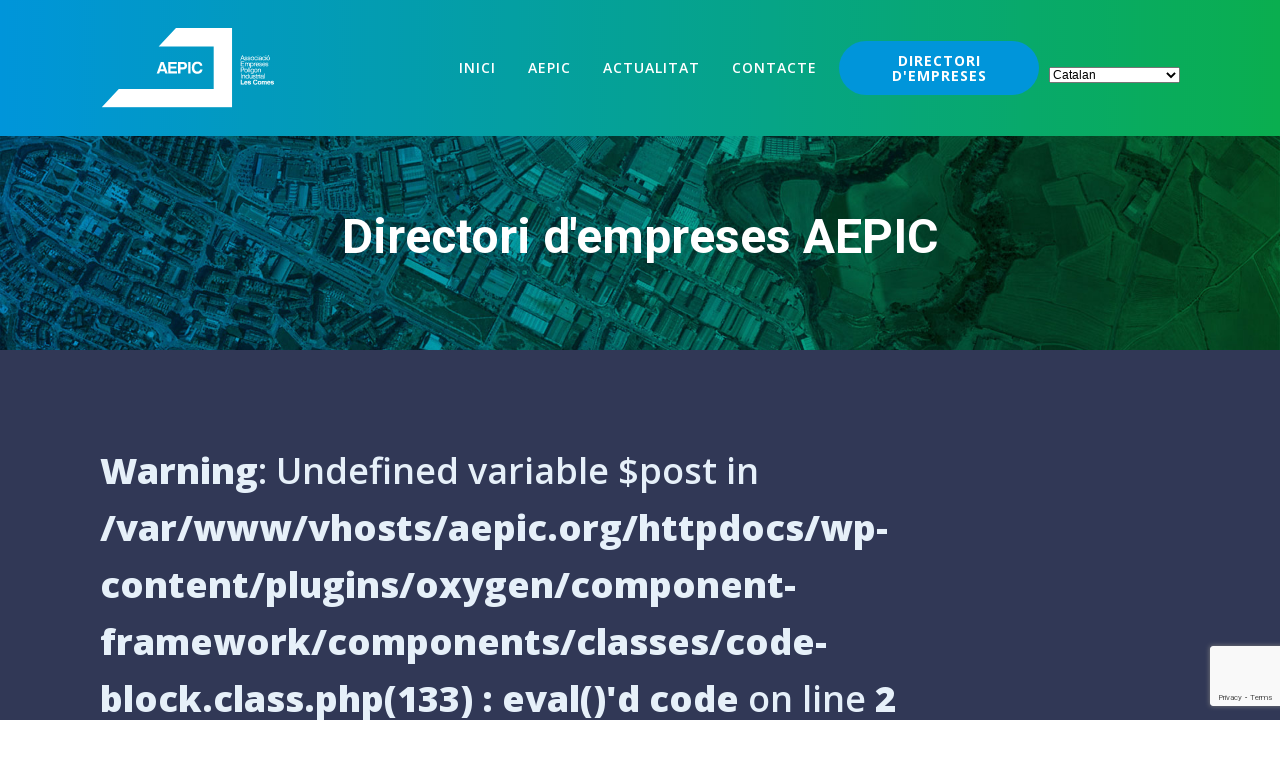

--- FILE ---
content_type: text/html; charset=utf-8
request_url: https://www.google.com/recaptcha/api2/anchor?ar=1&k=6LezL4gUAAAAAAIemk_KOhMlaWkhDEHfd-7LL7XL&co=aHR0cHM6Ly93d3cuYWVwaWMub3JnOjQ0Mw..&hl=en&v=PoyoqOPhxBO7pBk68S4YbpHZ&size=invisible&anchor-ms=20000&execute-ms=30000&cb=w2ksyxrwgsbi
body_size: 48709
content:
<!DOCTYPE HTML><html dir="ltr" lang="en"><head><meta http-equiv="Content-Type" content="text/html; charset=UTF-8">
<meta http-equiv="X-UA-Compatible" content="IE=edge">
<title>reCAPTCHA</title>
<style type="text/css">
/* cyrillic-ext */
@font-face {
  font-family: 'Roboto';
  font-style: normal;
  font-weight: 400;
  font-stretch: 100%;
  src: url(//fonts.gstatic.com/s/roboto/v48/KFO7CnqEu92Fr1ME7kSn66aGLdTylUAMa3GUBHMdazTgWw.woff2) format('woff2');
  unicode-range: U+0460-052F, U+1C80-1C8A, U+20B4, U+2DE0-2DFF, U+A640-A69F, U+FE2E-FE2F;
}
/* cyrillic */
@font-face {
  font-family: 'Roboto';
  font-style: normal;
  font-weight: 400;
  font-stretch: 100%;
  src: url(//fonts.gstatic.com/s/roboto/v48/KFO7CnqEu92Fr1ME7kSn66aGLdTylUAMa3iUBHMdazTgWw.woff2) format('woff2');
  unicode-range: U+0301, U+0400-045F, U+0490-0491, U+04B0-04B1, U+2116;
}
/* greek-ext */
@font-face {
  font-family: 'Roboto';
  font-style: normal;
  font-weight: 400;
  font-stretch: 100%;
  src: url(//fonts.gstatic.com/s/roboto/v48/KFO7CnqEu92Fr1ME7kSn66aGLdTylUAMa3CUBHMdazTgWw.woff2) format('woff2');
  unicode-range: U+1F00-1FFF;
}
/* greek */
@font-face {
  font-family: 'Roboto';
  font-style: normal;
  font-weight: 400;
  font-stretch: 100%;
  src: url(//fonts.gstatic.com/s/roboto/v48/KFO7CnqEu92Fr1ME7kSn66aGLdTylUAMa3-UBHMdazTgWw.woff2) format('woff2');
  unicode-range: U+0370-0377, U+037A-037F, U+0384-038A, U+038C, U+038E-03A1, U+03A3-03FF;
}
/* math */
@font-face {
  font-family: 'Roboto';
  font-style: normal;
  font-weight: 400;
  font-stretch: 100%;
  src: url(//fonts.gstatic.com/s/roboto/v48/KFO7CnqEu92Fr1ME7kSn66aGLdTylUAMawCUBHMdazTgWw.woff2) format('woff2');
  unicode-range: U+0302-0303, U+0305, U+0307-0308, U+0310, U+0312, U+0315, U+031A, U+0326-0327, U+032C, U+032F-0330, U+0332-0333, U+0338, U+033A, U+0346, U+034D, U+0391-03A1, U+03A3-03A9, U+03B1-03C9, U+03D1, U+03D5-03D6, U+03F0-03F1, U+03F4-03F5, U+2016-2017, U+2034-2038, U+203C, U+2040, U+2043, U+2047, U+2050, U+2057, U+205F, U+2070-2071, U+2074-208E, U+2090-209C, U+20D0-20DC, U+20E1, U+20E5-20EF, U+2100-2112, U+2114-2115, U+2117-2121, U+2123-214F, U+2190, U+2192, U+2194-21AE, U+21B0-21E5, U+21F1-21F2, U+21F4-2211, U+2213-2214, U+2216-22FF, U+2308-230B, U+2310, U+2319, U+231C-2321, U+2336-237A, U+237C, U+2395, U+239B-23B7, U+23D0, U+23DC-23E1, U+2474-2475, U+25AF, U+25B3, U+25B7, U+25BD, U+25C1, U+25CA, U+25CC, U+25FB, U+266D-266F, U+27C0-27FF, U+2900-2AFF, U+2B0E-2B11, U+2B30-2B4C, U+2BFE, U+3030, U+FF5B, U+FF5D, U+1D400-1D7FF, U+1EE00-1EEFF;
}
/* symbols */
@font-face {
  font-family: 'Roboto';
  font-style: normal;
  font-weight: 400;
  font-stretch: 100%;
  src: url(//fonts.gstatic.com/s/roboto/v48/KFO7CnqEu92Fr1ME7kSn66aGLdTylUAMaxKUBHMdazTgWw.woff2) format('woff2');
  unicode-range: U+0001-000C, U+000E-001F, U+007F-009F, U+20DD-20E0, U+20E2-20E4, U+2150-218F, U+2190, U+2192, U+2194-2199, U+21AF, U+21E6-21F0, U+21F3, U+2218-2219, U+2299, U+22C4-22C6, U+2300-243F, U+2440-244A, U+2460-24FF, U+25A0-27BF, U+2800-28FF, U+2921-2922, U+2981, U+29BF, U+29EB, U+2B00-2BFF, U+4DC0-4DFF, U+FFF9-FFFB, U+10140-1018E, U+10190-1019C, U+101A0, U+101D0-101FD, U+102E0-102FB, U+10E60-10E7E, U+1D2C0-1D2D3, U+1D2E0-1D37F, U+1F000-1F0FF, U+1F100-1F1AD, U+1F1E6-1F1FF, U+1F30D-1F30F, U+1F315, U+1F31C, U+1F31E, U+1F320-1F32C, U+1F336, U+1F378, U+1F37D, U+1F382, U+1F393-1F39F, U+1F3A7-1F3A8, U+1F3AC-1F3AF, U+1F3C2, U+1F3C4-1F3C6, U+1F3CA-1F3CE, U+1F3D4-1F3E0, U+1F3ED, U+1F3F1-1F3F3, U+1F3F5-1F3F7, U+1F408, U+1F415, U+1F41F, U+1F426, U+1F43F, U+1F441-1F442, U+1F444, U+1F446-1F449, U+1F44C-1F44E, U+1F453, U+1F46A, U+1F47D, U+1F4A3, U+1F4B0, U+1F4B3, U+1F4B9, U+1F4BB, U+1F4BF, U+1F4C8-1F4CB, U+1F4D6, U+1F4DA, U+1F4DF, U+1F4E3-1F4E6, U+1F4EA-1F4ED, U+1F4F7, U+1F4F9-1F4FB, U+1F4FD-1F4FE, U+1F503, U+1F507-1F50B, U+1F50D, U+1F512-1F513, U+1F53E-1F54A, U+1F54F-1F5FA, U+1F610, U+1F650-1F67F, U+1F687, U+1F68D, U+1F691, U+1F694, U+1F698, U+1F6AD, U+1F6B2, U+1F6B9-1F6BA, U+1F6BC, U+1F6C6-1F6CF, U+1F6D3-1F6D7, U+1F6E0-1F6EA, U+1F6F0-1F6F3, U+1F6F7-1F6FC, U+1F700-1F7FF, U+1F800-1F80B, U+1F810-1F847, U+1F850-1F859, U+1F860-1F887, U+1F890-1F8AD, U+1F8B0-1F8BB, U+1F8C0-1F8C1, U+1F900-1F90B, U+1F93B, U+1F946, U+1F984, U+1F996, U+1F9E9, U+1FA00-1FA6F, U+1FA70-1FA7C, U+1FA80-1FA89, U+1FA8F-1FAC6, U+1FACE-1FADC, U+1FADF-1FAE9, U+1FAF0-1FAF8, U+1FB00-1FBFF;
}
/* vietnamese */
@font-face {
  font-family: 'Roboto';
  font-style: normal;
  font-weight: 400;
  font-stretch: 100%;
  src: url(//fonts.gstatic.com/s/roboto/v48/KFO7CnqEu92Fr1ME7kSn66aGLdTylUAMa3OUBHMdazTgWw.woff2) format('woff2');
  unicode-range: U+0102-0103, U+0110-0111, U+0128-0129, U+0168-0169, U+01A0-01A1, U+01AF-01B0, U+0300-0301, U+0303-0304, U+0308-0309, U+0323, U+0329, U+1EA0-1EF9, U+20AB;
}
/* latin-ext */
@font-face {
  font-family: 'Roboto';
  font-style: normal;
  font-weight: 400;
  font-stretch: 100%;
  src: url(//fonts.gstatic.com/s/roboto/v48/KFO7CnqEu92Fr1ME7kSn66aGLdTylUAMa3KUBHMdazTgWw.woff2) format('woff2');
  unicode-range: U+0100-02BA, U+02BD-02C5, U+02C7-02CC, U+02CE-02D7, U+02DD-02FF, U+0304, U+0308, U+0329, U+1D00-1DBF, U+1E00-1E9F, U+1EF2-1EFF, U+2020, U+20A0-20AB, U+20AD-20C0, U+2113, U+2C60-2C7F, U+A720-A7FF;
}
/* latin */
@font-face {
  font-family: 'Roboto';
  font-style: normal;
  font-weight: 400;
  font-stretch: 100%;
  src: url(//fonts.gstatic.com/s/roboto/v48/KFO7CnqEu92Fr1ME7kSn66aGLdTylUAMa3yUBHMdazQ.woff2) format('woff2');
  unicode-range: U+0000-00FF, U+0131, U+0152-0153, U+02BB-02BC, U+02C6, U+02DA, U+02DC, U+0304, U+0308, U+0329, U+2000-206F, U+20AC, U+2122, U+2191, U+2193, U+2212, U+2215, U+FEFF, U+FFFD;
}
/* cyrillic-ext */
@font-face {
  font-family: 'Roboto';
  font-style: normal;
  font-weight: 500;
  font-stretch: 100%;
  src: url(//fonts.gstatic.com/s/roboto/v48/KFO7CnqEu92Fr1ME7kSn66aGLdTylUAMa3GUBHMdazTgWw.woff2) format('woff2');
  unicode-range: U+0460-052F, U+1C80-1C8A, U+20B4, U+2DE0-2DFF, U+A640-A69F, U+FE2E-FE2F;
}
/* cyrillic */
@font-face {
  font-family: 'Roboto';
  font-style: normal;
  font-weight: 500;
  font-stretch: 100%;
  src: url(//fonts.gstatic.com/s/roboto/v48/KFO7CnqEu92Fr1ME7kSn66aGLdTylUAMa3iUBHMdazTgWw.woff2) format('woff2');
  unicode-range: U+0301, U+0400-045F, U+0490-0491, U+04B0-04B1, U+2116;
}
/* greek-ext */
@font-face {
  font-family: 'Roboto';
  font-style: normal;
  font-weight: 500;
  font-stretch: 100%;
  src: url(//fonts.gstatic.com/s/roboto/v48/KFO7CnqEu92Fr1ME7kSn66aGLdTylUAMa3CUBHMdazTgWw.woff2) format('woff2');
  unicode-range: U+1F00-1FFF;
}
/* greek */
@font-face {
  font-family: 'Roboto';
  font-style: normal;
  font-weight: 500;
  font-stretch: 100%;
  src: url(//fonts.gstatic.com/s/roboto/v48/KFO7CnqEu92Fr1ME7kSn66aGLdTylUAMa3-UBHMdazTgWw.woff2) format('woff2');
  unicode-range: U+0370-0377, U+037A-037F, U+0384-038A, U+038C, U+038E-03A1, U+03A3-03FF;
}
/* math */
@font-face {
  font-family: 'Roboto';
  font-style: normal;
  font-weight: 500;
  font-stretch: 100%;
  src: url(//fonts.gstatic.com/s/roboto/v48/KFO7CnqEu92Fr1ME7kSn66aGLdTylUAMawCUBHMdazTgWw.woff2) format('woff2');
  unicode-range: U+0302-0303, U+0305, U+0307-0308, U+0310, U+0312, U+0315, U+031A, U+0326-0327, U+032C, U+032F-0330, U+0332-0333, U+0338, U+033A, U+0346, U+034D, U+0391-03A1, U+03A3-03A9, U+03B1-03C9, U+03D1, U+03D5-03D6, U+03F0-03F1, U+03F4-03F5, U+2016-2017, U+2034-2038, U+203C, U+2040, U+2043, U+2047, U+2050, U+2057, U+205F, U+2070-2071, U+2074-208E, U+2090-209C, U+20D0-20DC, U+20E1, U+20E5-20EF, U+2100-2112, U+2114-2115, U+2117-2121, U+2123-214F, U+2190, U+2192, U+2194-21AE, U+21B0-21E5, U+21F1-21F2, U+21F4-2211, U+2213-2214, U+2216-22FF, U+2308-230B, U+2310, U+2319, U+231C-2321, U+2336-237A, U+237C, U+2395, U+239B-23B7, U+23D0, U+23DC-23E1, U+2474-2475, U+25AF, U+25B3, U+25B7, U+25BD, U+25C1, U+25CA, U+25CC, U+25FB, U+266D-266F, U+27C0-27FF, U+2900-2AFF, U+2B0E-2B11, U+2B30-2B4C, U+2BFE, U+3030, U+FF5B, U+FF5D, U+1D400-1D7FF, U+1EE00-1EEFF;
}
/* symbols */
@font-face {
  font-family: 'Roboto';
  font-style: normal;
  font-weight: 500;
  font-stretch: 100%;
  src: url(//fonts.gstatic.com/s/roboto/v48/KFO7CnqEu92Fr1ME7kSn66aGLdTylUAMaxKUBHMdazTgWw.woff2) format('woff2');
  unicode-range: U+0001-000C, U+000E-001F, U+007F-009F, U+20DD-20E0, U+20E2-20E4, U+2150-218F, U+2190, U+2192, U+2194-2199, U+21AF, U+21E6-21F0, U+21F3, U+2218-2219, U+2299, U+22C4-22C6, U+2300-243F, U+2440-244A, U+2460-24FF, U+25A0-27BF, U+2800-28FF, U+2921-2922, U+2981, U+29BF, U+29EB, U+2B00-2BFF, U+4DC0-4DFF, U+FFF9-FFFB, U+10140-1018E, U+10190-1019C, U+101A0, U+101D0-101FD, U+102E0-102FB, U+10E60-10E7E, U+1D2C0-1D2D3, U+1D2E0-1D37F, U+1F000-1F0FF, U+1F100-1F1AD, U+1F1E6-1F1FF, U+1F30D-1F30F, U+1F315, U+1F31C, U+1F31E, U+1F320-1F32C, U+1F336, U+1F378, U+1F37D, U+1F382, U+1F393-1F39F, U+1F3A7-1F3A8, U+1F3AC-1F3AF, U+1F3C2, U+1F3C4-1F3C6, U+1F3CA-1F3CE, U+1F3D4-1F3E0, U+1F3ED, U+1F3F1-1F3F3, U+1F3F5-1F3F7, U+1F408, U+1F415, U+1F41F, U+1F426, U+1F43F, U+1F441-1F442, U+1F444, U+1F446-1F449, U+1F44C-1F44E, U+1F453, U+1F46A, U+1F47D, U+1F4A3, U+1F4B0, U+1F4B3, U+1F4B9, U+1F4BB, U+1F4BF, U+1F4C8-1F4CB, U+1F4D6, U+1F4DA, U+1F4DF, U+1F4E3-1F4E6, U+1F4EA-1F4ED, U+1F4F7, U+1F4F9-1F4FB, U+1F4FD-1F4FE, U+1F503, U+1F507-1F50B, U+1F50D, U+1F512-1F513, U+1F53E-1F54A, U+1F54F-1F5FA, U+1F610, U+1F650-1F67F, U+1F687, U+1F68D, U+1F691, U+1F694, U+1F698, U+1F6AD, U+1F6B2, U+1F6B9-1F6BA, U+1F6BC, U+1F6C6-1F6CF, U+1F6D3-1F6D7, U+1F6E0-1F6EA, U+1F6F0-1F6F3, U+1F6F7-1F6FC, U+1F700-1F7FF, U+1F800-1F80B, U+1F810-1F847, U+1F850-1F859, U+1F860-1F887, U+1F890-1F8AD, U+1F8B0-1F8BB, U+1F8C0-1F8C1, U+1F900-1F90B, U+1F93B, U+1F946, U+1F984, U+1F996, U+1F9E9, U+1FA00-1FA6F, U+1FA70-1FA7C, U+1FA80-1FA89, U+1FA8F-1FAC6, U+1FACE-1FADC, U+1FADF-1FAE9, U+1FAF0-1FAF8, U+1FB00-1FBFF;
}
/* vietnamese */
@font-face {
  font-family: 'Roboto';
  font-style: normal;
  font-weight: 500;
  font-stretch: 100%;
  src: url(//fonts.gstatic.com/s/roboto/v48/KFO7CnqEu92Fr1ME7kSn66aGLdTylUAMa3OUBHMdazTgWw.woff2) format('woff2');
  unicode-range: U+0102-0103, U+0110-0111, U+0128-0129, U+0168-0169, U+01A0-01A1, U+01AF-01B0, U+0300-0301, U+0303-0304, U+0308-0309, U+0323, U+0329, U+1EA0-1EF9, U+20AB;
}
/* latin-ext */
@font-face {
  font-family: 'Roboto';
  font-style: normal;
  font-weight: 500;
  font-stretch: 100%;
  src: url(//fonts.gstatic.com/s/roboto/v48/KFO7CnqEu92Fr1ME7kSn66aGLdTylUAMa3KUBHMdazTgWw.woff2) format('woff2');
  unicode-range: U+0100-02BA, U+02BD-02C5, U+02C7-02CC, U+02CE-02D7, U+02DD-02FF, U+0304, U+0308, U+0329, U+1D00-1DBF, U+1E00-1E9F, U+1EF2-1EFF, U+2020, U+20A0-20AB, U+20AD-20C0, U+2113, U+2C60-2C7F, U+A720-A7FF;
}
/* latin */
@font-face {
  font-family: 'Roboto';
  font-style: normal;
  font-weight: 500;
  font-stretch: 100%;
  src: url(//fonts.gstatic.com/s/roboto/v48/KFO7CnqEu92Fr1ME7kSn66aGLdTylUAMa3yUBHMdazQ.woff2) format('woff2');
  unicode-range: U+0000-00FF, U+0131, U+0152-0153, U+02BB-02BC, U+02C6, U+02DA, U+02DC, U+0304, U+0308, U+0329, U+2000-206F, U+20AC, U+2122, U+2191, U+2193, U+2212, U+2215, U+FEFF, U+FFFD;
}
/* cyrillic-ext */
@font-face {
  font-family: 'Roboto';
  font-style: normal;
  font-weight: 900;
  font-stretch: 100%;
  src: url(//fonts.gstatic.com/s/roboto/v48/KFO7CnqEu92Fr1ME7kSn66aGLdTylUAMa3GUBHMdazTgWw.woff2) format('woff2');
  unicode-range: U+0460-052F, U+1C80-1C8A, U+20B4, U+2DE0-2DFF, U+A640-A69F, U+FE2E-FE2F;
}
/* cyrillic */
@font-face {
  font-family: 'Roboto';
  font-style: normal;
  font-weight: 900;
  font-stretch: 100%;
  src: url(//fonts.gstatic.com/s/roboto/v48/KFO7CnqEu92Fr1ME7kSn66aGLdTylUAMa3iUBHMdazTgWw.woff2) format('woff2');
  unicode-range: U+0301, U+0400-045F, U+0490-0491, U+04B0-04B1, U+2116;
}
/* greek-ext */
@font-face {
  font-family: 'Roboto';
  font-style: normal;
  font-weight: 900;
  font-stretch: 100%;
  src: url(//fonts.gstatic.com/s/roboto/v48/KFO7CnqEu92Fr1ME7kSn66aGLdTylUAMa3CUBHMdazTgWw.woff2) format('woff2');
  unicode-range: U+1F00-1FFF;
}
/* greek */
@font-face {
  font-family: 'Roboto';
  font-style: normal;
  font-weight: 900;
  font-stretch: 100%;
  src: url(//fonts.gstatic.com/s/roboto/v48/KFO7CnqEu92Fr1ME7kSn66aGLdTylUAMa3-UBHMdazTgWw.woff2) format('woff2');
  unicode-range: U+0370-0377, U+037A-037F, U+0384-038A, U+038C, U+038E-03A1, U+03A3-03FF;
}
/* math */
@font-face {
  font-family: 'Roboto';
  font-style: normal;
  font-weight: 900;
  font-stretch: 100%;
  src: url(//fonts.gstatic.com/s/roboto/v48/KFO7CnqEu92Fr1ME7kSn66aGLdTylUAMawCUBHMdazTgWw.woff2) format('woff2');
  unicode-range: U+0302-0303, U+0305, U+0307-0308, U+0310, U+0312, U+0315, U+031A, U+0326-0327, U+032C, U+032F-0330, U+0332-0333, U+0338, U+033A, U+0346, U+034D, U+0391-03A1, U+03A3-03A9, U+03B1-03C9, U+03D1, U+03D5-03D6, U+03F0-03F1, U+03F4-03F5, U+2016-2017, U+2034-2038, U+203C, U+2040, U+2043, U+2047, U+2050, U+2057, U+205F, U+2070-2071, U+2074-208E, U+2090-209C, U+20D0-20DC, U+20E1, U+20E5-20EF, U+2100-2112, U+2114-2115, U+2117-2121, U+2123-214F, U+2190, U+2192, U+2194-21AE, U+21B0-21E5, U+21F1-21F2, U+21F4-2211, U+2213-2214, U+2216-22FF, U+2308-230B, U+2310, U+2319, U+231C-2321, U+2336-237A, U+237C, U+2395, U+239B-23B7, U+23D0, U+23DC-23E1, U+2474-2475, U+25AF, U+25B3, U+25B7, U+25BD, U+25C1, U+25CA, U+25CC, U+25FB, U+266D-266F, U+27C0-27FF, U+2900-2AFF, U+2B0E-2B11, U+2B30-2B4C, U+2BFE, U+3030, U+FF5B, U+FF5D, U+1D400-1D7FF, U+1EE00-1EEFF;
}
/* symbols */
@font-face {
  font-family: 'Roboto';
  font-style: normal;
  font-weight: 900;
  font-stretch: 100%;
  src: url(//fonts.gstatic.com/s/roboto/v48/KFO7CnqEu92Fr1ME7kSn66aGLdTylUAMaxKUBHMdazTgWw.woff2) format('woff2');
  unicode-range: U+0001-000C, U+000E-001F, U+007F-009F, U+20DD-20E0, U+20E2-20E4, U+2150-218F, U+2190, U+2192, U+2194-2199, U+21AF, U+21E6-21F0, U+21F3, U+2218-2219, U+2299, U+22C4-22C6, U+2300-243F, U+2440-244A, U+2460-24FF, U+25A0-27BF, U+2800-28FF, U+2921-2922, U+2981, U+29BF, U+29EB, U+2B00-2BFF, U+4DC0-4DFF, U+FFF9-FFFB, U+10140-1018E, U+10190-1019C, U+101A0, U+101D0-101FD, U+102E0-102FB, U+10E60-10E7E, U+1D2C0-1D2D3, U+1D2E0-1D37F, U+1F000-1F0FF, U+1F100-1F1AD, U+1F1E6-1F1FF, U+1F30D-1F30F, U+1F315, U+1F31C, U+1F31E, U+1F320-1F32C, U+1F336, U+1F378, U+1F37D, U+1F382, U+1F393-1F39F, U+1F3A7-1F3A8, U+1F3AC-1F3AF, U+1F3C2, U+1F3C4-1F3C6, U+1F3CA-1F3CE, U+1F3D4-1F3E0, U+1F3ED, U+1F3F1-1F3F3, U+1F3F5-1F3F7, U+1F408, U+1F415, U+1F41F, U+1F426, U+1F43F, U+1F441-1F442, U+1F444, U+1F446-1F449, U+1F44C-1F44E, U+1F453, U+1F46A, U+1F47D, U+1F4A3, U+1F4B0, U+1F4B3, U+1F4B9, U+1F4BB, U+1F4BF, U+1F4C8-1F4CB, U+1F4D6, U+1F4DA, U+1F4DF, U+1F4E3-1F4E6, U+1F4EA-1F4ED, U+1F4F7, U+1F4F9-1F4FB, U+1F4FD-1F4FE, U+1F503, U+1F507-1F50B, U+1F50D, U+1F512-1F513, U+1F53E-1F54A, U+1F54F-1F5FA, U+1F610, U+1F650-1F67F, U+1F687, U+1F68D, U+1F691, U+1F694, U+1F698, U+1F6AD, U+1F6B2, U+1F6B9-1F6BA, U+1F6BC, U+1F6C6-1F6CF, U+1F6D3-1F6D7, U+1F6E0-1F6EA, U+1F6F0-1F6F3, U+1F6F7-1F6FC, U+1F700-1F7FF, U+1F800-1F80B, U+1F810-1F847, U+1F850-1F859, U+1F860-1F887, U+1F890-1F8AD, U+1F8B0-1F8BB, U+1F8C0-1F8C1, U+1F900-1F90B, U+1F93B, U+1F946, U+1F984, U+1F996, U+1F9E9, U+1FA00-1FA6F, U+1FA70-1FA7C, U+1FA80-1FA89, U+1FA8F-1FAC6, U+1FACE-1FADC, U+1FADF-1FAE9, U+1FAF0-1FAF8, U+1FB00-1FBFF;
}
/* vietnamese */
@font-face {
  font-family: 'Roboto';
  font-style: normal;
  font-weight: 900;
  font-stretch: 100%;
  src: url(//fonts.gstatic.com/s/roboto/v48/KFO7CnqEu92Fr1ME7kSn66aGLdTylUAMa3OUBHMdazTgWw.woff2) format('woff2');
  unicode-range: U+0102-0103, U+0110-0111, U+0128-0129, U+0168-0169, U+01A0-01A1, U+01AF-01B0, U+0300-0301, U+0303-0304, U+0308-0309, U+0323, U+0329, U+1EA0-1EF9, U+20AB;
}
/* latin-ext */
@font-face {
  font-family: 'Roboto';
  font-style: normal;
  font-weight: 900;
  font-stretch: 100%;
  src: url(//fonts.gstatic.com/s/roboto/v48/KFO7CnqEu92Fr1ME7kSn66aGLdTylUAMa3KUBHMdazTgWw.woff2) format('woff2');
  unicode-range: U+0100-02BA, U+02BD-02C5, U+02C7-02CC, U+02CE-02D7, U+02DD-02FF, U+0304, U+0308, U+0329, U+1D00-1DBF, U+1E00-1E9F, U+1EF2-1EFF, U+2020, U+20A0-20AB, U+20AD-20C0, U+2113, U+2C60-2C7F, U+A720-A7FF;
}
/* latin */
@font-face {
  font-family: 'Roboto';
  font-style: normal;
  font-weight: 900;
  font-stretch: 100%;
  src: url(//fonts.gstatic.com/s/roboto/v48/KFO7CnqEu92Fr1ME7kSn66aGLdTylUAMa3yUBHMdazQ.woff2) format('woff2');
  unicode-range: U+0000-00FF, U+0131, U+0152-0153, U+02BB-02BC, U+02C6, U+02DA, U+02DC, U+0304, U+0308, U+0329, U+2000-206F, U+20AC, U+2122, U+2191, U+2193, U+2212, U+2215, U+FEFF, U+FFFD;
}

</style>
<link rel="stylesheet" type="text/css" href="https://www.gstatic.com/recaptcha/releases/PoyoqOPhxBO7pBk68S4YbpHZ/styles__ltr.css">
<script nonce="OjoaUOzF0bYQeZiAqZey3w" type="text/javascript">window['__recaptcha_api'] = 'https://www.google.com/recaptcha/api2/';</script>
<script type="text/javascript" src="https://www.gstatic.com/recaptcha/releases/PoyoqOPhxBO7pBk68S4YbpHZ/recaptcha__en.js" nonce="OjoaUOzF0bYQeZiAqZey3w">
      
    </script></head>
<body><div id="rc-anchor-alert" class="rc-anchor-alert"></div>
<input type="hidden" id="recaptcha-token" value="[base64]">
<script type="text/javascript" nonce="OjoaUOzF0bYQeZiAqZey3w">
      recaptcha.anchor.Main.init("[\x22ainput\x22,[\x22bgdata\x22,\x22\x22,\[base64]/[base64]/[base64]/[base64]/[base64]/[base64]/[base64]/[base64]/[base64]/[base64]\\u003d\x22,\[base64]\\u003d\\u003d\x22,\x22LjrDnsOiw7QHwoTDhlEkNW4vM8OKwpYoR8Kyw78WbEPCtMKIRFbDhcO7w6JJw5vDl8K7w6pcRDg2w6fCgB9Bw4ViWTk3w47DuMKTw4/DlcK9wrg9wq/[base64]/CucOtwr/Cr0Mvwr9ewoPCgcOJK8KbU8OLdEJVOyw6WMKEwpwvw54banUkUMOEEH8QLRfDoydzbcOSNB4RLMK2IXjCpW7CinM7w5Zvw7PCjcO9w7lhwr/DszMpOANpwq/Cg8Ouw6LCgmnDly/DnsOEwrdLw5TCihxFwqvCoh/[base64]/DkMO4wp/Dq8O1bkEbwpzDn8K7wrcrREPDiMO2bm/Dl8OGRUbDs8OCw5QoYsOdYcKuwpc/SXvDosKtw6PDhD3CicKSw6nCpG7DusKvwokxXVNvHF4SwqXDq8OnRxjDpAEWbsOyw79Xw70Ow7d/LXfCl8OuN0DCvMKFGcOzw6bDuA18w6/Cnnl7wrZfwpHDnwfDucOmwpVUHMKywp/DvcO0w4zCqMKxwohlIxXDmRhIe8OPwrbCp8Kow5TDssKaw7jCrcKLM8OKY0vCrMO0woAnFVZDNsORMFPCosKAwoLCtMO0b8Kzwr/DtHHDgMKtwpfDgEddw67CmMKrBMOqKMOGV2puGMKPRyN/GTbCoWV8w65ELz1EFcOYw6fDkW3Dq3/DrMO9CMODTMOywrfCgcKZwqnCgA4ew6xaw44rUncqwoLDucK7A2ItWsOvwq5HUcKjwo3CsSDDosK4C8KDSsK8TsKbbMKLw4JHwptpw5Efw60+wq8bSC/DnQfCvkpbw6ATw4AYLAfClMK1wpLCn8OGC2TDlwXDkcK1wr7CpDZFw7/Dl8KkO8K3bMOAwrzDp21SwofClzPDqMOCwr/CucK6BMKPBhklw5bCoGVYwqMXwrFGOlZYfE7DnsO1wqRyYyhbw6zCthHDmgHDjwg2D3FaPS4lwpBkw7HCnsOMwo3CqcKfe8O1w6YhwrkPwpklwrPDgsO7woLDosKxD8K9PisIQXBacsOaw5lPw5sswpMqwofCnSIualxKZ8KjK8K1Wm/CqMOGcF96wpHCscOxwobCgmHDvnnCmsOhwrHCkMKFw4M8wrnDj8Oew6/[base64]/CpzrDs2pxehR5YcOiQcOtw7dcJ0DCtANsJ8KbewIAwq9Aw4TDnMKeAMKGw6/CssKfw7VXw6dHFMKeDj/DlcOpd8OVw7HDrS7Cr8OawpMyNMOBSRfCrcOQcV5COMOEw5/[base64]/DucKbJcO7YCgzwqXDrSIxwofCjxLDnsODw5U6MAbChcKuY8KPUMOsUsKQCQhAw4lyw6XCtjnDisOkEHPCtsKMwoPDnsKWBcKREEIQNMKWw6TDmgwiT2wqwp/CosOGIMOMLnlZAsONwrvDnMKVw7Jdw5LDqMONMi3DnV9OfTIDYcOOw6ZAwpnDoF3DmsK+CsOfI8O2SE1PwoFKdwRKR3wRwr8yw7/[base64]/Dv0bCqsKHw6FQw6Qcw6DDtmfCiQ/Cog0iT8O+w7NHw6DDsBbDi1HCsxYDEGjDtW/[base64]/CrzZTwrjDvMKMKsOKw4BiwrjCnsKDMU8ENsOmw4PCssKiT8OVUDbDj0Akb8KHw4fCsT9Cw5B2wrkEBl7DqsODRj3Cpl5aXcKIw4cMRhXCsBPDpMKZw4HCjD3DtMKvw4hmwpnDnExBFXc/[base64]/DvsK5wqnDoQZgwr4UEQHCvGwQwr/DmGPDgHosw6fDox/Dti/CvMKRw5oAK8OCPcK9w77DmMOJLlYuwoDCrMO5MCQFbcOSag/[base64]/Cq8O5SMK/wr3Ct8OkY8OpwqnCuMKtwo0UL0VjRBc5bTttw4HDqcO+w67Dum4KBwgdwqLDhQZuCsK9UUR5G8KlHWtsT3XClsK8wpwxDV7DkETDo3rCpsOoU8OUw6M1K8KYw6DDmm/DlT7CgSXCvMKJBHRjwpZBwrHDpEHDjRpYw4MUF3J8aMKVLsOPw6vCuMO4WHrDk8KzTcOawpkMU8Kkw7szw5nCjRgEXMK8cw9Mb8O3wo5Dw7HCrzjCt3wlMj7Dv8OtwpsIwqXCp0LCrcKEwqNSw6poEQTClA5Wwo/CoMK/[base64]/CgQXCqjZFw63CksKtHsKOTERXwpVnwojCjj8ZYDMoBwwJw4TCisKOIsOSwrHCksKfDAImMm5AF37DoAfDqcOrTF3CksOKPcKucMOHw4kyw7kSwpfDvkdhAcOqwqwqTsKAw57CmsOLLcOhQw7ClsKJATPCssO5McO/w5HDlWbClMOEw7HDjEjCuz3CpnPDg2cywqgsw7klRcOvwpluBSBbw77DkSTDiMKQfcKJHm3DuMKmw7bCvTouwposP8Odw5cuw7p5CcK2V8Kjw4sMOENdZcOvw6NhEsKEw7jDucKBF8KXAsKTwoTCkGl3OTIswphpQnvChD/Cp3wJwqHCu1oJc8OFw6/CjMOHwpAnwobCnENxT8OSScKmw79Bw67DosKAwqvCm8KCwr3CvcKTUDbDiSBpPMOFGw4nTcOyFcOtwoPDjMK9MDrCqkDCgF/[base64]/w7fCh3DDvQZSOsK/FAYDDFTDt2IXPVrDlCPCvMOzw5fCkm9ewqDCjXgnGHpTUsOOwqI3w6pUw7pUCEbCqlQPwrFHNlPDvwfDuADDqcOjw7/CsC9oGcK9wqXDosOsKwI/UlZvwqQwQcO1wpjCp39ZwpB3bwQMw7dwwpDCmxkgYDISw7BAacO+KsKDwpnDq8K7w5JWw47DiQbDmsO6wrUYfMK5wqxXwrpGAnwKw7QuZMOwARbCqsK+JcOYZsOrK8O4IcKteDrCgMK/DMOEw7tmOz90w4jCnkHDi37DisKVRGbDkFspwoljGsKPwo47w4tOTsKpEcOBViA/Z1Axw5puwpnDszjDqAApw4/[base64]/DhkPDrDZVw5kOw6l4w7Bww5Quw5bDgcOmbcKdC8OUwo/CiMK6woJtaMKXNQrCt8Kqw6zCm8KxwrgTPVDCoFbDqsOgMgYOw4DDncOXSzHCj3TDiydQwo7Ci8O3fhhiYG0Xw5sPw4jCt2k3w5pFaMOnw5Ajw44Qw4fCsVZPw6NQwpzDh0pAF8KtO8KAJGfDhTxvcMO7wqVfwqHCmyp7wrYJwqBpcsOqw4QRwoLCoMOawo0/HHrCv2vDtMKsaUHDr8O1WBfDjMKHw6EebmYoPgQSw7IRY8KqP2ZcMEkYOMOLNMK1w6tAUiTDgDc9w44jwppmw6nCjjDCpMOlQgQIBcK0JVhSNUPCpEkwdMKww4Zze8OpQRTCkXUdcxbDjcO4wpHDosOWwpvCjnHCksKfW2HCk8OIwqHDncKXw59dPEIZw6oaPsKfwpU/w7YwLcKAGDDDpMOgw73DvsOSwobDtC9twp0UP8Olw5HDjCjDrcOHPsO/w4Znw58Gwp5Ew5NUWw7DlUgFwpgibsOJwp1xFsKzJsOnCzVjw7jDnQrCu3XCpkzDmlzCtjbCgWgvVy3CtlbDqkdCTcO3woISwohuwoBhwopVw7peZsOhLCPDklNfCsKRw7sufjRewop/AsKuw7JNw4LCu8OswodFF8OHwo8MDcKlwoPDv8Kfw6TCjjpuwoLCgjQnQcKpC8KyA8KGwpRfw7YPw6x/bH/ChcONA1/CpsKEAXtQw6PDphIcJQjDncOUwrkYwo4oTC99Q8KXwr7DtFfCncOaSsOdBcKrCcK9P1XCmMOowqjDrygXwrHCvcKXwrzCum5ZwpTDlsK5wpRvwpE6w4HDvRo/LUrDisO7aMO4w4Rlw7PDuFXCol8Ww5Jww6DCiGDCn3V1UsOEWVXCk8OPHyDDkz0REMKvwrjDicKLfcKpC2p7wr1+IsKnw4vCnMKvw6XCo8K0XhwfwqvCgSpTDMKSw5LDh10wGCnDpsK6wqgvw6bDjXR1NsKcwpzCuB/DgRBVwprDusK6w7zCnsOrw75QWMO5ZXw1UsOAUEFnNllfw6zDtD9rwrQUwpwNw4zCmA5rwrDDvTsqwoQswpl3X3rDlcKKwrRvw6B9PgJbw4Nmw7HCmcKyOB4XD2zDin3Cv8KBwqfClQYMw5wRw4rDoivDvcKfw6zCn2JAw5Rnw50jLsK/w6/[base64]/Co8Ogw6V4DVhRO8Omw6E/[base64]/[base64]/CkMO7w6LDrxbDkcOUw547wo9JEFjCqsKZGcO1TDLCgMKxH1vClcOzwpJHfzANw4chOGJxTsOEwq8hworCrsOGw7RUSTHCq3obwqhww5gUw6ktwr8Vw7HCjsOdw7Iie8KEPzDDosKUw71MwovDii/DisK5w5J5NmBhw6XDo8KZw6UUMghYw5PCtVnCocKuRMK6w6vDsAJ7wok9w5sVwr/Dr8KZw7cNNHLDgm3CsxrDhMKECcK5wo1Awr7DvcKRL1jCn3/CjDDDjGLCl8K5WsOhdsOiRl3CusO+w5DDg8KHCMO1w6jDtcOhV8K+HMKhF8KVw651c8OtB8OOw4XCl8K9wpo+wrhEwrkWw4Iew63DjMKEw5XCjsK0SyMoCT9nRndfwpsow6LCrcOtw5vDgGPDt8OyYB1gwo9HDmY6w6N+VU7DnhnDvjsuwrRyw7NOwrctw5o/wobDrw9kX8OXw7LDiQ1KwofCrFvDm8KqRcKawovCkcKIwqvCiMKYwrLCvBTDiXRZw5jDhGgyEcK6wpwiwq7Dvg7CoMKZBsKswonCjMKlOcK/[base64]/DlXvCvMKmwprDhWpWUSsowrlpwojComLDoUHCrypFwq/CoBfCr1fChSrDgMOgw4oFw5BdDXDDp8KnwpQBw7MiF8Kyw63DqcO2w6nCuShcwoLCl8KgJMO5wqzDn8OBw5R4w5PCncK5w70cwq/Cl8Knw753w53CgW0Qw7bCm8KBw6x9w7EFw6gAI8OCUyvDuy/Dg8Kow58ZwqPCrcOVUUDCtsKSwpPCiglIEsKKw4hRwpXCrMKqXcKtARnCsTXCvkTDszElF8KoYhXDnMKNw5NtwqQ0RcKxwpfDtBvDnMOkKEXCjjweDMKif8KwHX/CvSnCs3vDnnRtecKPw6TDrjkQEWJOdBFHR3dCw5l8DiLDrFzDkcKnw53Dh2QgVAHDujsnem7Dj8Okw7U8TcKCSz4ywoxVNFBQw4fDssOpw53Cpx8owp9peh8Qwp48w6/[base64]/DqwrCsHV9w7LDhcK+TcOyw4PDoAHCuMKvdcKnR2B3GsK0Tw13wqMowpoEw4h2w5oWw55OOMObwqs7w7rDvcKJwrk4woHDkkAlS8KSX8OOBsKSw6jDk3UQTcKQGcK0XSDCml3CrH/DiF9vc2HCuTVpwojDvHXCkVggd8Kqw5vDh8Olw7rDuBRhRsO6GTRfw4h9w7XDmSvCm8Kzwp8fw4bDh8O3WsKgFsKEZsK/[base64]/Dn8OtUcKxw6xewrcGXGs+KiVqE3/DkFt9wox9wrbDqcK+w43Dg8OlI8OWwpwnRsKDXsKTw6zCkGQVEgbCgVHDhwbDvcKFw4rDuMOJwrxRw6sLVDTDslfCuHfDmjHDgMOBw4ddPMKrwoFOTMKOEMODKsOCw5PCksKjw4ZdwopMw5bDiREAw5M9wrzDgCkudMOsOcKDw7nCjMKcXhs4wrHDpUJNY0x3PS/Dk8KqV8KiPBIbcsOSdsKJwobDsMOdw6/DvMK/eUjCncOsfcOkw6TCmsOCcEHDuWAAw5jDoMKlbAbCvMOwwq/DtHLCm8OgWcKyecO1acKWw6PDmsOiAsOowrR7w5xoGMOywqBpwrYPR3BHwqU7w6XDv8OWw6dbw5/[base64]/[base64]/wprDuzggw4TDkhXCo8Odw6kAKQw8L8KfJEbDmcKfwokyfS3CpHgMw6fDhMK+XcOwOi7ChQwTw7cBwrkuMcOBJsOUw6fCmcOAwqZ/WwZ/cXjDoiTDp2HDgcO9w5sBYMK4wofDvVlqJHfDkGvDhMOcw5HDhi1dw4XCv8OcMsO8JUYqw4DCnXodwop/V8OmwqrCvXfDo8K+w4FYEsO+w5DCnlXCnC/[base64]/Crn/DmQAdw4PDhi/[base64]/[base64]/Cm8OkYsOPwqbCvMOmwqVbw4Fuw67Dg8ODwrhxwrpwwovCscO/O8KiRcO3VnM1KMO/wpvCncKKK8O0w7nCokHDp8K1cwHCnsOcCCZWwpdWUMOSFcO6DcOaYcKVwo7CswJhwrN7w4QAwrBtwprDlcORwqXDghzDvkPDrF5OS8OEZMO2wolDw6zCmlfDqsK+DcKRwp1SMixlw4Bow685TMOzw4c1OFw/[base64]/ClMOEWwTDhQxlwpUOw4XClsOlbcKoNsOew4MIw65CGcK2wqvCvsKkECTCtH/DkwwmwoTCkxFuN8KEFRJcAxFWwqfCpMK1PmlSWxrCucKWwo0Xw7bCrMOhWcO1Z8Kpw4TCoCtrEQjDjggUwq4xw7/DjMOKAS1jwpzCg0tjw4jClMO7HcOJdcKHHiZWw77DgRbCl0PDuFlJXsKSw4x9fms/wqlLRgbCmwkJeMK8w7HCghNuwpDCliHCnsOvwo7Dqg/CpcKnEsKDw5rClw3DtsKJworCvE7DohJ0wrRiwrsUHQjCpsOZw7zCp8OedsKCQyTCjsOLTwIYw6JYXhnDmSHCpXccAsOEelvDsX/Dp8KKwpDDhcODdnQYwr3DssKlwqImw64pwqrDmxfCvsK7w7dnw4p6w4pOwpt8EMK5DQ7DmsOSwq/DpsOqEcKvw5nDp0QifMK/[base64]/w5N7w7fDr8OewoQoG8OOMcO7csOIEHBXBQfCjsOuLMKmw5HDkcKxw6rCplg0wo/DqmkQMAHCi1zDsmvCl8OWcivCjsKtNwFBw7jCkMKcwpJvT8Kow50vw5tdwpI9DgBKXMKpwo57wqnCqHvDhcK7LQ/CmDPDv8OZwrhKbW5MCwLCt8KsXsOke8OrC8OTwocOwrXDt8OmEcOTwp1fCMO8MkvDpTtvwpnCtcKCw6cOw5PCoMKhw6UGe8KfOcOKEMK8fsOpBzPCgglEw7lkwqvDiSMhwprCsMKhwrvCqBsTD8O3w5odVEQqw5RVw7hWIMK3ZsKIw4/CrSo0RMKWJm7Ckj8aw6xyWUHCusKrw5YmwqjCvMKOGloHwopwXDNOwpxDFsO7wp9RVMOaw5XClVtOwrXDvcO/wrMRYxQnG8KZTjlLwph2DMKmw7zCkcKxw6Y/woTDhmtuwrt2wrVpcjIoEcO1TG/DqzfDmMOrwoUWw5NLw55YYFJJBcKdAg/Cr8KrS8OYJ01/aBnDqUtzwpPDj2FdJsObw4ZZw6Vow749wpBYX01gD8OZfMO9w5pcwpp5w7jDicKFEsK1wqt6LzAsUMKHwoQmO1EIVCBkworCnMKKTMKCYMO/OArCpRrDq8OeL8KCGFNfw4rCq8OVHsOOw4c7aMK2fmjCmMOPwoDDlEnCoGt5w5vCscKNw6pgMQ5zDcKyCy/CvifDnkVGwpvDocOTw7bDhFvDoQB/ewBRGMOSwoYzIsKcw4Ybwp4OLMKZwrTDoMOJw7gNw7nCt11HJS/Ci8ODwp8DbcKCwqfDgsKvwq/Chkocwo9/Zw8Oak8hwpBZwqxww7h4OsKOKsO7w4TDjUVaK8Orw67DksK9GnhMw4/Cl3HDrmzDvwXCh8K3VVNfN8O+QMOuwoJnw53ChCbCisK/wqnCosOZw7VUZjBFbsOCfSDCl8OALCUnw7MYwq7DpcOpw4LCucODwr3CvjZ+w7bCgcK+wpVUwonDgx59wpDDp8Kyw4VNwpQMB8KuHMOOwrDDqGtSeAM9wrvDp8K9wpPCklLDoVfDpjPCl1vChjDDp18Aw7wjbj7Ct8Kow5/CicOkwrVJHhXCvcKAw4zCv2FyPMKqw6nCrD1QwpFdK2txwqcKJ0DDhFAvw5YXK3VbwrLDhlw7wo8eCsKuTgbDhyLDhMO7w4fDusK5Q8Ktwrk2wp/CvcK1wrklLcOiwojDm8KMQMKjJi7DmMO4WDLDnkl7bcKwwprCncOKbMKOcMOAwovCgE/Dqg/[base64]/CjcO1MMO+KgnDvDfDkA7CjsOsAlLDqRQ1wqBxL1pOdMOkw4A5X8O7w4DDo2XDkEnCrsKJw4DDtmhqw5HDjF9JJ8OEw6/[base64]/DhxAQX8Opwp/Do8O+w7szRMOBBcOawpjDjcOrSkNiwprCklHDr8O/I8OZworCpSfCoj9oR8OkHT5xJsOKw6MVw70bwpfCu8OFMDVbw6PChzXDvsKBWxFHw5HCgRHCjMOFwr7DnUzCpRkVSGHDtDB2KsKwwrnDiT3DlcO5OATCtRhBA25FEsKObWDCnMOVwpJmw5cEw40PIcKOwrfCtMO1wqzDux/Dmx5uf8KxBMONSEzCtsOVYz8uacOwREZRBm7Dk8OTwrHDnHDDk8KOw7RQw5ADw6Mjwqw6CnDCo8OGNsKCGsKnW8KMU8O6wrYOw6wBQiVZElUYw5HCkHHCl2UAwpfDssKmfTsmNRXDpsOPHglYCMK+KCPCtsKgA0Avw6N1w6PDhMOkEVPChQ/Cl8ODwovCgsKmPwjCj03DqUTClsO/RVfDlRgMLxfCrm4/[base64]/CocKyD25qIwXChFsGw5AmJ1s+wrMGwrUGfBHDq8ONwrLClCofasKHCsKCS8OsdkceC8OxN8KOwqMAw6HCrz9TCxHDkQoZJsKIKkx+PAgfP3MJKxjCt2/DqnfDkQglw6QKwqpXRcKzEnYZK8KXw5DCqMOIw5zDrCcsw602TMKuJMO7c1DDgHRSw7MUA0TDrQrCv8Oyw77DgnJbTjbDoxMeXMOtw6EDOmNXVSdgY2JvFknCo3jCpsKLDj/[base64]/DtsKew5bDvhU7O8Knw7rDlcKzRMOTwrofw4nDm8OAw6vDssO2woLDnMOjKjkLSWEBw5xJBsOIKsK2dQxDeB0Ww5LCn8O+wod7wq7DmhohwrgGwonCkCzCgg9NwoPDpSHCmMKudDFGcTTCgsKoVMOfwpA5MsKCwp3CpCvCtcKDHcOPMGbDizEowr7ClgLDihIAbcKWwq/DiQ/[base64]/CrTtxw7oRcw/DscOywqsSwqLDo3vDuF9oHwV0FMO9eytZw6BfDsKFw5B+wroKZlEjwp8rw5jDmMKbKMOxw4TDpTPDqhh/XQTDg8OzGikfwojCuwPCocOSwpwfZWzCm8OYCkvCicOXIG0ZU8K/U8O8w45OGFTDqsO+wq3DnmzCrMKua8KwWsK8WMOQRy8/KsKiwq3CtXckwodSKnjDqlDDmynCu8OTNQdBw5vDh8KSwqHCkMO5wro7wpAIw4cBw7FSwpAdwr/Dv8Kgw4NGwpZLQ2rCi8KowpECwr0ewqZjBcOoTcKnw7nCqMOXw6ESNUvCqMOew5DCuHXDv8Kfw7/ChsOrwrg7F8OgVcKsd8KiQMKFwpQfVsOKeyVWw7XDrjcJwppcw5/DmUHCkMOhRsKJABfDksOcwofDqRgFwr0fP0Mtw6IzdMKGEMO4w4dAJwhewoNmN13DvwlGMsOpWQ4hQ8K4w4/CqCFEYsKtZ8KxT8OhMGPDqEzDusO7woPCh8KWwpnDg8O5VMK/w7hbEcKGw7MhwpnCtQ49wrFCw6zDoS3DqhwPF8KQBMOQWgZKwooIRMKcEsOrUQhwBWjCvCvDsGbCpQvDs8OCY8O7wpPDhCkhwqg7QMOVBBXCo8KTw4FWawhNw7A2w656QsOMwpEIDGfDuAAYwr8ywrIQXjlrw57DiMOOX27CtD3ChMK9esK6HsKMPgw4KsKFw4/[base64]/WAAYfsKRCcKkPBHClj8PNDMBOgouFsKwwok0wosFwofCg8OkIcK/esOfw4TCnMOMT0nDicKYw6LDihwGwo5Dw4nCjsKUbsKGD8OcDChlwopvScK4SnIdw6zDmjjDtn5Jw657FBDDsMKFN0VfDCXDscOjwrUAM8Kmw7/CiMKEw4LDoBc7Qj7Ct8K6wpHCgm05w5DCuMK2wrsowr7DusKXwpPChcKJYWAYwr3CnkHDmFBiwqXCn8KAwoswN8Kpw79TPsKjw7cCKcKnwo/[base64]/wpZjKMKFw5/CksOSE8KowrbDp03DjjnCknXDqcK8Nh4BwohxA1o8wr7DoF5GACPCu8K/EcOZZFDCocOqScKqCsOkdFXDpQjCrcOzfXAiS8O4VsKywpvDmmDDu2A9wrXDjcOYZcOcwonCilnDm8Onw7XDrcK4DsOtwqXDszhow7BwD8Ksw4zDjWlNPmvDrAMQw7nCqsKDVMOTw77DpcKBLsOnw7JeeMOPVMOnGsK5IjEcwpM5w6xCwopUw4TChURow6t/R1vDmUp5wovDssOyOzoOWU9/fRbDqsOiw67DmRpmwrQmK08uL25gw6olWl0oOUgLFQ/DkDBCw7zDsi/Cp8KXw6XCk34hAkMiwqjDqGPCvMKxw4Yaw7tPw5HDl8KTw5kDVgbClcKfwqQjwpZHwoDCr8Kgw6jDr0NtRRhew7J7FVAZcDTDvsKWwp8oUC1qfVYtwoXCmE/DpUzDgi3Dog/DrsKqTTQhwpbDojkDwqLCk8O4NWjDoMOnLcOswq5LbMKaw5JnDg/DsHbDm1bDimR5w65awr0bBsKcw6ARwpECcTBww5DChRfDqFo3w51Hew7CmMKTTzcEwrYkSsOVVMODwoDDtMKKWnpCwoMTwo0cE8KXw7YqDsKHw6lpesKnwrNPSsOywqIAWMKnI8O2F8KvLMOSecOOZS/CvMKpw69gwpfDgRDCqEjCmcK7woU3fkwhNlLCsMOJwo7DphnCosK/JsK8NTJGasOfwpp4PMKgwo5CZMOfwoFNe8OgOsO4w6YrPMKbLcO2wrPDg1Jaw5EKfznDox3Cq8Obw6zDikYDXwXCu8Ohw50ow5fCt8KKwqvDpU/DrzA7KRokL8KYw7luQMOewoDCg8KCT8O8G8OiwoR7wrHDolvCssKZZXQ9NRPDssKsEMO7wqnDvcKEaQ3CtzjDkkVzwrDCh8Oyw4NUwrLCkH/DlUDDtSd8ZF80DMKWWMO/[base64]/QhJrw5wgw5tcXwfChcKLw6PCscOlESBxw7nCi8KmwrbDogDDuGvDoX3CmcOiw5Mew4wYw7DCuzTCsytTwr0zNQvCksKaYC3DpsK0by3DrsOGDcKYdUrCrcK2wrvCqA8/AMO0w5fDvDA2w4N7wpfDjw4Iw7IxTSVbXMOjwp9/[base64]/DqCLDosOcw5vDmsOuSsOGwoTCv8K/wqfCuVp7wp0FWsO9wo5cwo5tw5jDnsO/NQ/CpU3Chgx0wr4NVcOhwp3Dv8OuIsK4w4PCm8Knw7FJThrDj8K7wqXCh8OQeFDDkFxswoPDhSwhw7bCm3DCo2l1VXJGc8OsE1hiYWzDrVbCscOnwp3CmMOZF1bCmk/CugovUi7DksO/w7ZCw4p/wptfwpVZUDDCi37DlMO+WcOuKcKrYBsnwp3DvS0Kw43CsX/[base64]/[base64]/[base64]/DpWzDh8OIVMOlcXHCg8KWPV4TA8OoRVDCpcKNE8KFwrZZcWBGw57DksKuwr7DmQIxwobCtMK4NMKjPsO/UCHDnVRqXBTDh2vCtVvDuy0SwqsxPMOLw7xVAcOTT8K1BMOwwpkQKCrDisKVw4BOMcOAwoxEw47Coxd9woTDuDlbX3pZExnCqsKCw7RxwoHDh8OOwrhRwp/DtGwLw7wRQMKFWMOyZ8KswpDCl8KgIAbCk2E9wpopwoM4w4hDw4FjJMKcw4zCthhxCMOTHD/DgMKeEyDDrx5iJH7DuDPChk7DisOCw59kwrJabQ/[base64]/DngxINBB8RDrCncKawoECBsOcwqtWwqkQwrQGaMKZw6zCn8OpZjF7OsOWwqVew4nCqClMLMOwGm/Cg8ObB8KVZ8O+w7Juw49QfsKfOsKfOcOIw4bDhsKDw6LCrMOMOR3CosOgw4Igw67Ci3VgwqFUwpfDggcmwrHCpHlkw53Co8K7DyYcRsKHw5hmFnnDjVfChMKnwok9worCnWTDosKNw74/Wx1NwrsGw6HCicKZTMK8wpbDjMKDw6w2w77Cr8OBwrs6IsK5wrYhw4rCiw8rEQNcw7PDingpw5zCpsKVF8OpwrZqCcO8csOFwo4lwqTDusOEwobDlAbDlyPDkSrDgCnCmcOLS2bDrMOew5dNZFDCgh/CunrDkRHDhgEJworCn8KlOHAQwpQGw7fDocOOw4U5MsO+SMKDw45Bwop7WcKiw4LCk8O1w4VmcsOeaS/Cl2jDpcKZQkLCsjVoAMOKwrEBw5TCgcOVNSzCpgAIO8KICMK1DQA6w6EtA8OyJsOLU8O1wpxywrpoRcOXw483KwZpwo92c8Kpw4Jmwrpvw6zCjXd0R8OowqYEw6o/w5nCqcORwq7Ct8O3S8K7cAd4w49bYsK8wozChgvCqMKNwp/CosK1IDHDhQTCrMKCGcO2NWxEIQYVwo3DtcOXwqFfwqp3w7hMw5hjI0cDBWgPwoPCmGtMFcOdwqDCoMKdShnDrsKgdRQ3w6ZlDsOUwpLDrcO+w75xJ0wTwqpzZ8OqFRfCksOCwpUBw5/DusOXKcKCQsOJWcOaLsK1w5zDjcKmwqbDvDzDvcOREMKXw6UCIjXCoAvCl8O5wrfDvsK9w57DljrCu8ONw7wZUMKSPMKdbVQ5w4tww6JLbH47K8O/fznDqSjCgcO0RlPCsj/DjmI9E8OxwrTCnsOaw499w58Qw48tcsOuSsKAaMKGwoluWMKjwphVGzHCmcKxSMKIwrbCu8OkPsKWLA/Ch3Jzw4pMeT/CjiweKMKowqPDom/[base64]/cSxtEFlkwqYvwoLChgHDhjA6wqw/KMOwRcOzwq5idsOYHEUZwoLChMKDZcOjwpnDiEh2PcKkw5XCqsOxVCjDl8O4dMOPw7zDnsKUDcOfSMO6wo/Di1Uvw5EfwqvDgiVETMK5Qipmw5TCmC7CqcOlUMO5Y8OFw7zCs8ObE8Kpwo/ChsOHwrNLdGsBwprDhMOqw5IXPcKHa8KRwq91QsK0wqFww6zClsOuXcOvwqnDt8KlHyPDgj/DgsOTw4PCs8Kge3ZhNcOXUMOAwqY/[base64]/[base64]/[base64]/NsK9dhnDpMOsT8KRHsO2wpLCpMO8VBLCrGJsw5DCisOfwpjCl8OWZyTDtBrDs8O9woc4SFTDl8Ksw57CrMOEG8OXw4J8DVzCgyBHUCTCmsKeTh3Cul7DjQRFwrN9cRHCjX4vw7LDpRF8woLCpMOZwoXCoh7CmsKpwpEawoXDl8O4w4cuw4xPw4/[base64]/ChMOnXBlNw5DCtAtHQcO5wrpWe8Oow4FXwpBKw4chwq8BWsK/w77CjsKzw7DDmcK5CHjDqyLDvW/[base64]/CicO0w7tmTjTDrsKBcRhbGSjChMKdwopTwpDClcO7wq7CuMOZwpvCiBXCg1k5CXJhw5PCvcKiOyPDmsK3w5ZFwrbCmcO2wqzCpMKxw5PCtcOWw7bCvsKxHcKPdcKbwpbDnH9Aw6jDhQkwZsKOEyUnA8Oxw7hdwoxGw6/[base64]/CjsKQLMO8w7sjKMO4WFAZLMOvw5bDr8KgwrpAUnPDuMOSw7fCsU7Dsh/DqHcLI8OYbcOVwpPCkMOkwrXDmg/Cq8K8a8K/AG7Dm8KBwrd8Gz/DjRDDrsONOjJzw50Xw4wKwpJkwrXDpsORYsOWwrDDpcOZck8Hw7p9wqIAR8OFWlQ+wqoLw6DCt8O3Ix92JMKQwqjCscKZw7PCiEsJW8OMLcOZAl0zVzjCtl4Fwq7Ct8Kuw6DDn8Ksw6rCisKlwpguwp7DsyczwqAjDBdIXsKCw6rDlD7Dm1zCryp4w5/CjMOQB3/CoSB+dlfCrXzCiEAYwrc0w4PDgMKSw6bDs1DDucKDw7PCt8OAw5pMM8KgBMO5ESR7NXsmSMK4w412wqN9woEEwrw5w6kjw5Byw7TDjMOyUTRuwrldZQrDmsK3A8KAw5HCvcKhGcOHKT/DpjfCv8OhXjnCnsK+w6TCqMOje8OZf8OOO8K+aTnDqsKQZBkuw6l3D8OKwq4owpTDsMKXFhpdwoQaasK4aMKXECfDk0TDvsKhYcO2YMO0SMKmRmNAw4QGwp8Hw4x1f8OTw53CrkDDlMO1w5bCisKEw5zCvsKuw47CksOfw5/Dh0JvcXluXMK9w5Q6XnLCnxzDoDPCkcK9EMKnwqcAJcKyEMKlaMKLP3dJdsOdNkgrEwLDi3jDoxJgBcOZw4bDjsOtw4A0GSzDtnA6w7HDlDLCmV52wpnDlsKfTRvDvVXDqsOeBmvCgU/CgMKyFcOdf8Otw6DCvcKDw4gSw53ClMKOeiTCumPCmEXCrRB+woDDmRMQRkNUNMOLTcOqw77DnsK9QcKdwpU7d8ORwr/DusOVw5HDpsK7w4TCpRnCiUnCrU1NZ1nChTTCnS7ClMO7NMKlWEI+IGLClMOMO17DqMOhw7TDgcO1H2MDwrrDii7DnMKsw6hFw780BsKxDMK6a8KtOCnDn1rCp8O0O2Bcw6dqwoVzwprDu3U+YU8ROMO1w7VjRSzChcKVXcK5G8ONw6lCw63DqxvChEnCqH/DvsKFB8OZJSlVOhJUXsK+F8O5BsOLNXUTw6nCm3DDu8O4d8KXw4fCo8Omwqc9b8KhwofCjinCqsKLw77DqwpvwqVjw7nCuMKzw5bCq3/[base64]/[base64]/CkXAWPMOKEcKXwol/w7TClsKCM8K/wrbCtwbClDrCuUMnQcKmXQ0pw5bCmwBRcsO4wqPCgGPDsCULwpx1wr9iNEHCrkbDmkHDv1TDpFzDkyTCl8Oxwo0bwrF1w7DCt05lwotIwr3Cj1/Cq8Krw5DDhcOcXcOzwqBoCxx0w6vCnsOYw5EEw6TCscKUBnvDiybDlmXCpcOTeMOFwoxLw7VJwr5uw6YGw4UWwqfDosKtdMOYw43DjMKnQcKCScKjOsOCC8O4w5fChk8Xw4Q8wqF9wpnDlGbCvEjDgFPCm2/DmAbDnDJYfkc/wqvCox/Dh8KMDyoHKQLDt8K/WSDDqRvDtxHCoMKww7fDtMKLc2rDix97woA8w7pUw71LwopybsKrJ1ZwIHLCqsKvw6hlw4EjB8ORwopFw5PDhE7CtMKWXcKQw6HCosKUEsKFwpXCvsO3VcOVaMKtw53DkMOcwr4Kw5oXwqXDnUMnwrTCqRLDtsKhwpB9w6PCocO0al/Co8OlFyLDi1fCq8KGMA/Cv8OowpHDkmErwqpTw45cFMKBVVVzTisCw7tbwrfDtz0NZMOjNcKjTMObw6TCuMOXK0LCpMOMcsK2P8K9wr4bw5tAw6/CvsOZw40MwpjCgMKBw7gmwoTDixTCnRtaw4Yvwpdzw4LDtAZiHsK9w5PDvMOqTHoNQ8KTw5R4w57CpFY0wqDDgcOtwrvCmMKzwr3CmcKqMMKLw7Jew5wFwp1Cw7/CgiUUwojCgSvDr2jDmC1WZ8O2w41Yw7gvPMOMwqrDnsKjSXfCgCoqfBrCscKGKcKXwpPCikDClWFJYsO+w7s+w4BcKHM/wojDjsKUJcOwT8K3wqRVwonDu0fDrsKmPTrDlx3CsMK6w5lWOibDt1dew6Atw6A/KGzDhMOwwrZPP3TCgsKDdTLDkGAawrjCphrCkE7Drh0Bw73DiRXCskZNDnkww7/CmS/ChcKVeA1mcMKRA0TCvMO+w6vDtS/CjMKpU1pow6xOwoFjUCbChg7DtMONw4gDw4LClw3DvBt8wrHDsz1DGEQ1woIjwr7DqcOzw48Ow5dfb8O+X1M/OS1waXnCtcKAw6Yzwqcjw5DDmMOLbcKYSMKQAzvCpmzDrsOuZgA+CH1Tw7pkHGPDl8KUAMKawoXDnHnCnsKvwojDicKHwrLDtDvChsKqc3/DhsKewqLDl8K/[base64]/Ct8KUKRXCoWxXY8OPwq/DusKuw5cIIFpWbFXDssKiw6UecsODBgPDisK6Mx7Cp8OxwqJWZsKrQMKfU8KdCMKpwoZ5w5TCtCQNwoprw5XDpUtCwqrClDkVwobDkCRLFMKVw6tjw5XDqAvCh0kgw6fCrMKlw5/Cs8K6w5ZiQX1iVG7CrDZzCsKgeyXCm8K4SxQrfsOjw7pCFB0/X8OKw6zDiULDosK6QMOzTMO/DsOhw5pKX3o8DipoRC5Fw7rDnR53UThKw4J/w50Yw4DDimN4TT4QAU7CscK6w69WeykYMcOswr7DgT3DqsKjCWzDumMCEDoNwoPCoQw+wow5emvCh8O6woTCjynCgR/DrnUAw6zChcKWw5Qnw7tZYErCq8KYw7DDk8O4f8OtKMOgwq1Ow7sndT3DrMKJw4nCiC0PVE/DrcOtS8K2wqcJw7rChhMbGsKIFMKPTnXDnGRTGkHDpHPDr8KgwoA/bMOuQ8O4w4o5KsOZDsK+w4PCjXfDksKvw6I2P8OjYWdtecOBw4LDpMOpw5TCrU5zw6dkwovCsnUALhBTw6LCtBnDtVQ+ezw4FBZYw7jDl0VYDw1cT8Knw7x+w5/CiMOTRcOFwr9DPMKsEcKKaVdbw4fDmiDDs8KKwonCmirDiGvDiGg9ah1wYxIQYcKsw7xGwpdcCxYzw7zCrxFww67CjWJiw5MxKk/Dlnspw7zDlMO4w4sTTGHCrlXCsMKbFcO0w7PDhCQ7Y8Kzwr3DjMO2DzEvw47CnsOuUMKWwovDuXnCk2M6bsO7wrPDvMOfI8KrwptNwoYJAUzDtcO3YD4/FB7ClgfCjcK3wo7DmsOTwrvCo8KzYsOEwpvCpT/Dky/CmDAywo3CssKTQsKEHsKIBkIFwo40wqQ8KgLDgRlvw5nCii/CuR53wp/[base64]/DqsKYw74sVcOlw5jCkgLCpsOpw6UVw5fDn8KqwrDCncKMw73DmsKpw6dEw5bCtcOLfmIaYcO8wrnDosOAw7wnHjkKwot6ekPChzLDisOtw4/Ci8KLcsK9QC/[base64]/DucKTw4DCo2N4GBHDnRZ7FcObXkJXWRXCk0TDli4Qw7clwqAhXsKfwpNHw60cwp5Oc8OrU1J3OhfCuwvCszY1aQ0ZWTrDg8KRw5Q/w5LDlsKTwolWwrjDqcKfIlwlwqrCviLDtnpgfcKKdMKBwrDClcKrwpXCs8OzDn/[base64]/CtE0Cw44TQEMHwrNww57DqsO+w6fDucK/[base64]/Dq3rChXvCv3gDw7HDmsKQGcKbwp8rRwYrwr3CrsO3L3XCs1dKwpEyw4Z4dsK1fFYIZ8OtNFnDpDFXwoklwrTDiMO2ccKbF8K+wo91w6jDqsKZY8KrFsKMdMK6cGp6wobCh8KgDBnCs2/CvsKBCQUjKxY4KynCusORAMKUw5dOGMKaw4BmG2/[base64]/PHHDvgQYd8Kdw73Ct8OxHHPDqkLDvsOkw53ChcKpfcOxw47CrATDpMKjw45nwpp0PgLDm3U5wpFnwrNmGEF8wpjDisK2G8OqflDDlmFzwoXDocOrw4TDul9swrHDjsKfesKbaDJ3dR/[base64]/I8KnRlTCu1pGwrzCvk43fGERIEbDrzrCrhPCgcOVSWZKwoNwwr5Vw77Cv8KGanJLw4HCj8K3w6HDksK7wpPCjsO/Z3vDgGIMKMONwo7CtkYOw69QanPCmBZrw7jCtMKlaw3CrsKCZsOYw4PDqBYUNcOrwo/[base64]/[base64]/DlMOnwoxEwrEdEsOvw4xNZsOPwofCiMK6woPCv0fDmMKZwowQwq5Kw51eesOCw4hFwrPCmhR7AVnDnMONw5gkUGEfw5rDqCvClMK9w6oLw77DrjPDvw96U1DDmFXDtjgqPEvDgQzCk8K5wqTCgMKOw4UoSsOjVMO9w6/CjhXCnUvDmQjDuhjCuWHDscOCwqBrwpxcwrdDbCDDkcKewqPDpcK0w4fCk33Dh8K+w7JMOjMZwpspw44OSQHDksO1w5Exw7MjP0vDmMKPSsOgNGIEw7NwDW7Dg8KFwpXDscKcGVPColrClsO6RMOaOMK/w7HDncKVC0ERw6PCtsK6U8OAMjbCvCXCncOZwr8XOSnCnR/[base64]/WMK5wqtnRsKoCsK0wq1sw7TCgzHDssOYwo/ClHrCp8KyFnnDuMOhFMOxRsKkw5/DiQIvdcKVwofChsKHN8Oqw7w4w5HCkUs5w5YcfsKfwoHCksOvH8OwR2XClG4Rcwx7TjjDmkDCisKwQw4hwr7DmFhCwqHDo8Kiw7HCo8O/IBXCoA3CqRfDmVRmAsKJExopwo7CgsOmFMKGAmskFMO+w5Mxwp3CmsO5bMOzfxfDrE7Cg8K6FMKrGsKVw70hw7LCui4/YsK1w48Mwo1SwqQCw4VOwqlKwqXDksKrWUXDilB6QwjCjkrClyQfcx8pwrsGw7nDlMO4wpIiV8K6L0VcLcOTUsKSZ8Kkwoo2w4M\\u003d\x22],null,[\x22conf\x22,null,\x226LezL4gUAAAAAAIemk_KOhMlaWkhDEHfd-7LL7XL\x22,0,null,null,null,1,[21,125,63,73,95,87,41,43,42,83,102,105,109,121],[1017145,681],0,null,null,null,null,0,null,0,null,700,1,null,0,\x22CvYBEg8I8ajhFRgAOgZUOU5CNWISDwjmjuIVGAA6BlFCb29IYxIPCPeI5jcYADoGb2lsZURkEg8I8M3jFRgBOgZmSVZJaGISDwjiyqA3GAE6BmdMTkNIYxIPCN6/tzcYADoGZWF6dTZkEg8I2NKBMhgAOgZBcTc3dmYSDgi45ZQyGAE6BVFCT0QwEg8I0tuVNxgAOgZmZmFXQWUSDwiV2JQyGAA6BlBxNjBuZBIPCMXziDcYADoGYVhvaWFjEg8IjcqGMhgBOgZPd040dGYSDgiK/Yg3GAA6BU1mSUk0GhkIAxIVHRTwl+M3Dv++pQYZxJ0JGZzijAIZ\x22,0,1,null,null,1,null,0,0,null,null,null,0],\x22https://www.aepic.org:443\x22,null,[3,1,1],null,null,null,1,3600,[\x22https://www.google.com/intl/en/policies/privacy/\x22,\x22https://www.google.com/intl/en/policies/terms/\x22],\x22ZVSIITg3U61iAbsWOLTe18d53+myLoBLAXLyTSb2A7k\\u003d\x22,1,0,null,1,1768368240113,0,0,[158],null,[107,86],\x22RC-AqxkMGdQBx0X_w\x22,null,null,null,null,null,\x220dAFcWeA5qaIhBa4_Yt3N8QaF5kZl2MST3MyunfNq3xawz6L8nv4dkOZZYM3y2TdP1GTRZmtiLhTyxqjTOf51YdxExFhQnxtB5Wg\x22,1768451040066]");
    </script></body></html>

--- FILE ---
content_type: text/css
request_url: https://www.aepic.org/wp-content/uploads/oxygen/css/65.css?cache=1668164791&ver=6.9
body_size: 1628
content:
#section-80-65 > .ct-section-inner-wrap{padding-top:53px}#section-80-65{background-image:linear-gradient(90deg,#0095da,#0aae4f);height:50px}#section-38-65 > .ct-section-inner-wrap{padding-top:21px;padding-bottom:0}#section-38-65{background-color:#313856}#div_block-13-95{flex-direction:row;display:flex;align-items:center}#div_block-60-65{width:30%;justify-content:center}#div_block-63-65{width:25%}#div_block-66-65{width:25.00%}#div_block-69-65{width:20.00%}#div_block-46-65{width:44.44%;align-items:stretch;text-align:justify;justify-content:center}#div_block-51-65{width:20%}#div_block-56-65{width:35.56%;align-items:center;text-align:center;padding-bottom:0px}#div_block-74-65{width:70%}#div_block-76-65{width:30.00%;flex-direction:row;display:flex;justify-content:flex-end;text-align:right;color:#ffffff}@media (max-width:991px){#div_block-60-65{flex-direction:column;display:flex;align-items:flex-start;text-align:left}}@media (max-width:767px){#div_block-13-95{flex-direction:column;display:flex;padding-bottom:12px}}@media (max-width:767px){#div_block-60-65{flex-direction:column;display:flex;align-items:center;text-align:center}}@media (max-width:767px){#div_block-63-65{flex-direction:column;display:flex;align-items:center;text-align:center}}@media (max-width:767px){#div_block-66-65{flex-direction:column;display:flex;align-items:center;text-align:center}}@media (max-width:767px){#div_block-69-65{flex-direction:column;display:flex;align-items:center;text-align:center}}@media (max-width:767px){#div_block-74-65{flex-direction:column;display:flex;align-items:center;text-align:center}}@media (max-width:767px){#div_block-76-65{flex-direction:row;display:flex;align-items:center;justify-content:center;text-align:center;padding-top:0px}}@media (max-width:479px){#div_block-46-65{flex-direction:column;display:flex;align-items:center;text-align:center}}@media (max-width:479px){#div_block-51-65{flex-direction:column;display:flex;align-items:center;text-align:center}}@media (max-width:479px){#div_block-56-65{flex-direction:column;display:flex;align-items:center;text-align:center}}@media (max-width:991px){#new_columns-59-65> .ct-div-block{width:50% !important}}@media (max-width:991px){#new_columns-59-65> .ct-div-block{width:100% !important}}#new_columns-59-65{border-top-color:#8188a6;border-top-style:solid;border-top-width:0px;border-bottom-color:#8188a6;border-bottom-style:solid;border-bottom-width:1px;border-right-color:#8188a6;border-left-color:#8188a6}@media (max-width:767px){#new_columns-39-65> .ct-div-block{width:50% !important}}@media (max-width:479px){#new_columns-39-65> .ct-div-block{width:100% !important}#new_columns-39-65{flex-direction:column}}#new_columns-39-65{margin-bottom:20px}@media (max-width:991px){#new_columns-73-65> .ct-div-block{width:100% !important}}#new_columns-73-65{border-top-style:solid;border-top-width:1px;border-top-color:#8188a6;border-right-color:#7f7f7f;border-bottom-color:#7f7f7f;border-left-color:#7f7f7f}#headline-52-65{color:#0aae4f;font-size:14px}#headline-101-65{color:#ffffff;margin-bottom:16px;font-weight:100;text-align:center}#text_block-65-65{color:#0aae4f}#text_block-68-65{color:#0aae4f}#text_block-75-65{font-size:12px;color:#0aae4f;font-weight:400;line-height:1.4}#link_text-11-95{font-family:'Open Sans';color:#ffffff;text-decoration:none;font-size:14px;font-weight:700;letter-spacing:1px;line-height:1.1;text-transform:uppercase;background-color:#0095da;padding-left:48px;padding-right:48px;padding-top:12px;padding-bottom:12px;border-radius:100px;margin-right:10px;width:200px;text-align:center}#link_text-11-95:hover{background-color:#ffffff;color:#313856}#link_text-71-65{color:#0aae4f}#link_text-79-65{text-decoration:none;color:#0aae4f}#link-8-95{width:175px}#link-61-65{opacity:1}@media (max-width:767px){#link-61-65{margin-top:12px}}#image-9-95{opacity:1}#image-62-65{height:100px;opacity:1}#image-99-65{height:auto;width:80%}#fancy_icon-64-65{color:#e6f0f9}#fancy_icon-67-65{color:#e6f0f9}#fancy_icon-70-65{color:#e6f0f9}#inner_content-15-95{display:flex;flex-direction:column}#_nav_menu-10-95 .oxy-nav-menu-hamburger-line{background-color:#ffffff}@media (max-width:991px){#_nav_menu-10-95 .oxy-nav-menu-list{display:none}#_nav_menu-10-95 .oxy-menu-toggle{display:initial}#_nav_menu-10-95.oxy-nav-menu.oxy-nav-menu-open .oxy-nav-menu-list{display:initial}}#_nav_menu-10-95.oxy-nav-menu.oxy-nav-menu-open{background-color:#0095da;margin-top:0 !important;margin-right:0 !important;margin-left:0 !important;margin-bottom:0 !important}#_nav_menu-10-95.oxy-nav-menu.oxy-nav-menu-open .menu-item a{padding-top:9px;padding-bottom:9px;padding-left:16px;padding-right:16px}#_nav_menu-10-95 .oxy-nav-menu-hamburger-wrap{width:18px;height:18px}#_nav_menu-10-95 .oxy-nav-menu-hamburger{width:18px;height:14px}#_nav_menu-10-95 .oxy-nav-menu-hamburger-line{height:2px;background-color:white}#_nav_menu-10-95.oxy-nav-menu-open .oxy-nav-menu-hamburger .oxy-nav-menu-hamburger-line:first-child{top:6px}#_nav_menu-10-95.oxy-nav-menu-open .oxy-nav-menu-hamburger .oxy-nav-menu-hamburger-line:last-child{top:-6px}#_nav_menu-10-95{margin-right:6px}#_nav_menu-10-95 .menu-item a{color:#ffffff;font-size:14px;text-align:center;text-transform:uppercase;letter-spacing:1px;font-weight:600;-webkit-font-smoothing:antialiased;-moz-osx-font-smoothing:grayscale;padding-left:16px;padding-top:18px;padding-bottom:18px;padding-right:16px}#_nav_menu-10-95 .current-menu-item a{color:#ffffff;padding-top:16px;border-top-width:2px;padding-bottom:16px;border-bottom-width:2px}#_nav_menu-10-95.oxy-nav-menu:not(.oxy-nav-menu-open) .sub-menu{background-color:rgba(255,255,255,0.1)}#_nav_menu-10-95.oxy-nav-menu:not(.oxy-nav-menu-open) .sub-menu .menu-item a{border:0;padding-top:18px;padding-bottom:18px}#_nav_menu-10-95 .menu-item:focus-within a,#_nav_menu-10-95 .menu-item:hover a{color:#ffffff;background-color:rgba(255,255,255,0.1)}#_nav_menu-10-95.oxy-nav-menu:not(.oxy-nav-menu-open) .sub-menu:hover{background-color:rgba(255,255,255,0.1)}#_nav_menu-10-95.oxy-nav-menu:not(.oxy-nav-menu-open) .sub-menu .menu-item a:hover{border:0;padding-top:18px;padding-bottom:18px}#_nav_menu-110-65 .oxy-nav-menu-hamburger-line{background-color:#6799b2}#_nav_menu-110-65.oxy-nav-menu.oxy-nav-menu-open{margin-top:0 !important;margin-right:0 !important;margin-left:0 !important;margin-bottom:0 !important}#_nav_menu-110-65.oxy-nav-menu.oxy-nav-menu-open .menu-item a{padding-top:20px;padding-bottom:0px;padding-left:0px;padding-right:20px}#_nav_menu-110-65 .oxy-nav-menu-hamburger-wrap{width:40px;height:40px;margin-top:10px;margin-bottom:10px}#_nav_menu-110-65 .oxy-nav-menu-hamburger{width:40px;height:32px}#_nav_menu-110-65 .oxy-nav-menu-hamburger-line{height:6px}#_nav_menu-110-65.oxy-nav-menu-open .oxy-nav-menu-hamburger .oxy-nav-menu-hamburger-line:first-child{top:13px}#_nav_menu-110-65.oxy-nav-menu-open .oxy-nav-menu-hamburger .oxy-nav-menu-hamburger-line:last-child{top:-13px}#_nav_menu-110-65{margin-top:0px}#_nav_menu-110-65 .oxy-nav-menu-list{flex-direction:row}#_nav_menu-110-65 .menu-item a{padding-top:20px;padding-left:0px;padding-right:20px;padding-bottom:0px;color:#6799b2;text-transform:uppercase;font-size:14px}#_nav_menu-110-65.oxy-nav-menu:not(.oxy-nav-menu-open) .sub-menu .menu-item a{border:0;padding-top:20px;padding-bottom:0px}#_nav_menu-110-65 .menu-item:focus-within a,#_nav_menu-110-65 .menu-item:hover a{color:#0aae4f}#_nav_menu-110-65.oxy-nav-menu:not(.oxy-nav-menu-open) .sub-menu .menu-item a:hover{border:0;padding-top:20px;padding-bottom:0px}@media (max-width:991px){#_nav_menu-10-95{padding-top:18px;padding-left:18px;padding-right:18px;padding-bottom:18px}#_nav_menu-10-95.oxy-nav-menu:not(.oxy-nav-menu-open) .sub-menu .menu-item a{border:0}}@media (max-width:767px){#_nav_menu-10-95{margin-right:0px;margin-bottom:12px}#_nav_menu-10-95.oxy-nav-menu:not(.oxy-nav-menu-open) .sub-menu .menu-item a{border:0}}#nestable_shortcode-117-65{margin-top:17px;display:flex;text-align:left;zoom:75%}#_header_row-4-95 .oxy-nav-menu-open,#_header_row-4-95 .oxy-nav-menu:not(.oxy-nav-menu-open) .sub-menu{background-color:#e6f0f9}@media (max-width:767px){#_header_row-4-95 .oxy-header-container{flex-direction:column}#_header_row-4-95 .oxy-header-container > div{justify-content:center}}.oxy-header.oxy-sticky-header-active > #_header_row-4-95.oxygen-show-in-sticky-only{display:block}#_header_row-4-95{background-image:linear-gradient(90deg,#0095da,#0aae4f);background-color:#e6f0f9;min-height:3px;padding-bottom:17px;padding-top:17px}#_social_icons-58-65.oxy-social-icons{flex-direction:row;margin-right:-25px;margin-bottom:-25px}#_social_icons-58-65.oxy-social-icons a{font-size:28px;margin-right:25px;margin-bottom:25px;blank}#_social_icons-58-65.oxy-social-icons a svg{width:1em;height:1em;color:#ffffff}#_social_icons-58-65{margin-left:0px;padding-bottom:29px}@media (max-width:767px){#_social_icons-58-65.oxy-social-icons{}#_social_icons-58-65.oxy-social-icons a{font-size:px}#_social_icons-58-65.oxy-social-icons a svg{width:0.5em;height:0.5em}#_social_icons-58-65{margin-left:0px}}@media (max-width:479px){#_social_icons-58-65.oxy-social-icons{}#_social_icons-58-65.oxy-social-icons a{font-size:36px}#_social_icons-58-65.oxy-social-icons a svg{width:0.5em;height:0.5em}}

--- FILE ---
content_type: text/css
request_url: https://www.aepic.org/wp-content/uploads/oxygen/css/6484.css?cache=1730125617&ver=6.9
body_size: 495
content:
#section-2-6483 > .ct-section-inner-wrap{display:flex;flex-direction:column;align-items:center}#section-2-6483{display:block}#section-2-6483{background-image:url(https://www.aepic.org/wp-content/uploads/2019/02/aepic-header-section-1.jpg);background-color:#e6f0f9;text-align:center;background-position:0% 50%}#section-340-6484 > .ct-section-inner-wrap{padding-top:35px;padding-bottom:35px}#section-340-6484{background-color:#313856;color:#e6f0f9}.oxy-dynamic-list :is([data-id="div_block-36-6483"],#incspec){width:50%}.oxy-dynamic-list :is([data-id="div_block-37-6483"],#incspec){width:50%;align-items:flex-end;text-align:right}@media (max-width:991px){#new_columns-22-6483> .ct-div-block{width:100% !important}}#headline-3-6483{margin-bottom:12px;color:#ffffff;margin-left:20px;margin-right:20px}.oxy-dynamic-list :is([data-id="link_button-94-6483"],#incspec){background-color:#0095da;border:1px solid #0095da}.oxy-dynamic-list :is([data-id="link_button-94-6483"],#incspec){border-radius:15px}.oxy-dynamic-list :is([data-id="link_button-94-6483"],#incspec):hover{background-color:#0aae4f;border:1px solid #0aae4f}#code_block-598-6484{font-size:36px;font-weight:600;-webkit-font-smoothing:subpixel-antialiased;-moz-osx-font-smoothing:unset}#_dynamic_list-7-6483 .oxy-repeater-pages{font-size:12px}

--- FILE ---
content_type: text/css
request_url: https://www.aepic.org/wp-content/uploads/oxygen/css/universal.css?cache=1730126121&ver=6.9
body_size: 7631
content:
.ct-section {
width:100%;
background-size:cover;
background-repeat:repeat;
}
.ct-section>.ct-section-inner-wrap {
display:flex;
flex-direction:column;
align-items:flex-start;
}
.ct-div-block {
display:flex;
flex-wrap:nowrap;
flex-direction:column;
align-items:flex-start;
}
.ct-new-columns {
display:flex;
width:100%;
flex-direction:row;
align-items:stretch;
justify-content:center;
flex-wrap:wrap;
}
.ct-link-text {
display:inline-block;
}
.ct-link {
display:flex;
flex-wrap:wrap;
text-align:center;
text-decoration:none;
flex-direction:column;
align-items:center;
justify-content:center;
}
.ct-link-button {
display:inline-block;
text-align:center;
text-decoration:none;
}
.ct-link-button {
background-color: #1e73be;
border: 1px solid #1e73be;
color: #ffffff;
padding: 10px 16px;
}
.ct-image {
max-width:100%;
}
.ct-fancy-icon>svg {
width:55px;height:55px;}
.ct-inner-content {
width:100%;
}
.ct-slide {
display:flex;
flex-wrap:wrap;
text-align:center;
flex-direction:column;
align-items:center;
justify-content:center;
}
.ct-nestable-shortcode {
display:flex;
flex-wrap:nowrap;
flex-direction:column;
align-items:flex-start;
}
.oxy-comments {
width:100%;
text-align:left;
}
.oxy-comment-form {
width:100%;
}
.oxy-login-form {
width:100%;
}
.oxy-search-form {
width:100%;
}
.oxy-tabs-contents {
display:flex;
width:100%;
flex-wrap:nowrap;
flex-direction:column;
align-items:flex-start;
}
.oxy-tab {
display:flex;
flex-wrap:nowrap;
flex-direction:column;
align-items:flex-start;
}
.oxy-tab-content {
display:flex;
width:100%;
flex-wrap:nowrap;
flex-direction:column;
align-items:flex-start;
}
.oxy-testimonial {
width:100%;
}
.oxy-icon-box {
width:100%;
}
.oxy-pricing-box {
width:100%;
}
.oxy-posts-grid {
width:100%;
}
.oxy-gallery {
width:100%;
}
.ct-slider {
width:100%;
}
.oxy-tabs {
display:flex;
flex-wrap:nowrap;
flex-direction:row;
align-items:stretch;
}
.ct-modal {
flex-direction:column;
align-items:flex-start;
}
.ct-span {
display:inline-block;
text-decoration:inherit;
}
.ct-widget {
width:100%;
}
.oxy-dynamic-list {
width:100%;
}
@media screen and (-ms-high-contrast: active), (-ms-high-contrast: none) {
			.ct-div-block,
			.oxy-post-content,
			.ct-text-block,
			.ct-headline,
			.oxy-rich-text,
			.ct-link-text { max-width: 100%; }
			img { flex-shrink: 0; }
			body * { min-height: 1px; }
		}            .oxy-testimonial {
                flex-direction: row;
                align-items: center;
            }
                        .oxy-testimonial .oxy-testimonial-photo-wrap {
                order: 1;
            }
            
                        .oxy-testimonial .oxy-testimonial-photo {
                width: 125px;                height: 125px;                margin-right: 20px;
            }
            
                        .oxy-testimonial .oxy-testimonial-photo-wrap, 
            .oxy-testimonial .oxy-testimonial-author-wrap, 
            .oxy-testimonial .oxy-testimonial-content-wrap {
                align-items: flex-start;                text-align: left;            }
            
                                                            .oxy-testimonial .oxy-testimonial-text {
                margin-bottom:8px;font-size: 21px;
line-height: 1.4;
-webkit-font-smoothing: subpixel-antialiased;
            }
            
                                    .oxy-testimonial .oxy-testimonial-author {
                font-size: 18px;
-webkit-font-smoothing: subpixel-antialiased;
            }
                            

                                                .oxy-testimonial .oxy-testimonial-author-info {
                font-size: 12px;
-webkit-font-smoothing: subpixel-antialiased;
            }
            
             
            
                        .oxy-icon-box {
                text-align: left;                flex-direction: column;            }
            
                        .oxy-icon-box .oxy-icon-box-icon {
                margin-bottom: 12px;
                align-self: flex-start;            }
            
                                                                        .oxy-icon-box .oxy-icon-box-heading {
                font-size: 21px;
margin-bottom: 12px;            }
            
                                                                                    .oxy-icon-box .oxy-icon-box-text {
                font-size: 16px;
margin-bottom: 12px;align-self: flex-start;            }
            
                        .oxy-icon-box .oxy-icon-box-link {
                margin-top: 20px;                            }
            
            
            /* GLOBALS */

                                                            .oxy-pricing-box .oxy-pricing-box-section {
                padding-top: 20px;
padding-left: 20px;
padding-right: 20px;
padding-bottom: 20px;
text-align: center;            }
                        
                        .oxy-pricing-box .oxy-pricing-box-section.oxy-pricing-box-price {
                justify-content: center;            }
            
            /* IMAGE */
                                                                                    .oxy-pricing-box .oxy-pricing-box-section.oxy-pricing-box-graphic {
                justify-content: center;            }
            
            /* TITLE */
                                                            
                                    .oxy-pricing-box .oxy-pricing-box-title-title {
                font-size: 48px;
            }
            
                                    .oxy-pricing-box .oxy-pricing-box-title-subtitle {
                font-size: 24px;
            }
            

            /* PRICE */
                                                .oxy-pricing-box .oxy-pricing-box-section.oxy-pricing-box-price {
                                                flex-direction: row;                                            }
            
                                    .oxy-pricing-box .oxy-pricing-box-currency {
                font-size: 28px;
            }
            
                                    .oxy-pricing-box .oxy-pricing-box-amount-main {
                font-size: 80px;
line-height: 0.7;
            }
            
                                    .oxy-pricing-box .oxy-pricing-box-amount-decimal {
                font-size: 13px;
            }
                        
                                    .oxy-pricing-box .oxy-pricing-box-term {
                font-size: 16px;
            }
            
                                    .oxy-pricing-box .oxy-pricing-box-sale-price {
                font-size: 12px;
color: rgba(0,0,0,0.5);
                margin-bottom: 20px;            }
            
            /* CONTENT */

                                                                        .oxy-pricing-box .oxy-pricing-box-section.oxy-pricing-box-content {
                font-size: 16px;
color: rgba(0,0,0,0.5);
            }
            
            /* CTA */

                                                                        .oxy-pricing-box .oxy-pricing-box-section.oxy-pricing-box-cta {
                justify-content: center;            }
            
        
                                .oxy-progress-bar .oxy-progress-bar-background {
            background-color: #000000;            background-image: linear-gradient(-45deg,rgba(255,255,255,.12) 25%,transparent 25%,transparent 50%,rgba(255,255,255,.12) 50%,rgba(255,255,255,.12) 75%,transparent 75%,transparent);            animation: none 0s paused;        }
                
                .oxy-progress-bar .oxy-progress-bar-progress-wrap {
            width: 85%;        }
        
                                                        .oxy-progress-bar .oxy-progress-bar-progress {
            background-color: #66aaff;padding: 40px;animation: none 0s paused, none 0s paused;            background-image: linear-gradient(-45deg,rgba(255,255,255,.12) 25%,transparent 25%,transparent 50%,rgba(255,255,255,.12) 50%,rgba(255,255,255,.12) 75%,transparent 75%,transparent);        
        }
                
                        .oxy-progress-bar .oxy-progress-bar-overlay-text {
            font-size: 30px;
font-weight: 900;
-webkit-font-smoothing: subpixel-antialiased;
        }
        
                        .oxy-progress-bar .oxy-progress-bar-overlay-percent {
            font-size: 12px;
        }
        
        .ct-slider .unslider-nav ol li {border-color: #ffffff; }.ct-slider .unslider-nav ol li.unslider-active {background-color: #ffffff; }.ct-slider .ct-slide {
				padding: 0px;			}
		
                        .oxy-superbox .oxy-superbox-secondary, 
            .oxy-superbox .oxy-superbox-primary {
                transition-duration: 0.5s;            }
            
            
            
            
            
        
        
        
        
            .oxy-shape-divider {
                width: 0px;
                height: 0px;
                
            }
            
            .oxy_shape_divider svg {
                width: 100%;
            }
            .oxy-pro-menu .oxy-pro-menu-container:not(.oxy-pro-menu-open-container):not(.oxy-pro-menu-off-canvas-container) .sub-menu{
box-shadow:px px px px ;}

.oxy-pro-menu .oxy-pro-menu-show-dropdown .oxy-pro-menu-list .menu-item-has-children > a svg{
transition-duration:0.4s;
}

.oxy-pro-menu .oxy-pro-menu-show-dropdown .oxy-pro-menu-list .menu-item-has-children > a div{
margin-left:0px;
}

.oxy-pro-menu .oxy-pro-menu-mobile-open-icon svg{
width:30px;
height:30px;
}

.oxy-pro-menu .oxy-pro-menu-mobile-open-icon{
padding-top:15px;
padding-right:15px;
padding-bottom:15px;
padding-left:15px;
}

.oxy-pro-menu .oxy-pro-menu-mobile-open-icon, .oxy-pro-menu .oxy-pro-menu-mobile-open-icon svg{
transition-duration:0.4s;
}

.oxy-pro-menu .oxy-pro-menu-mobile-close-icon{
top:20px;
left:20px;
}

.oxy-pro-menu .oxy-pro-menu-mobile-close-icon svg{
width:24px;
height:24px;
}

.oxy-pro-menu .oxy-pro-menu-mobile-close-icon, .oxy-pro-menu .oxy-pro-menu-mobile-close-icon svg{
transition-duration:0.4s;
}

.oxy-pro-menu .oxy-pro-menu-container.oxy-pro-menu-off-canvas-container, .oxy-pro-menu .oxy-pro-menu-container.oxy-pro-menu-open-container{
background-color:#ffffff;
}

.oxy-pro-menu .oxy-pro-menu-off-canvas-container, .oxy-pro-menu .oxy-pro-menu-open-container{
background-image:url();
}

.oxy-pro-menu .oxy-pro-menu-off-canvas-container .oxy-pro-menu-list .menu-item-has-children > a svg, .oxy-pro-menu .oxy-pro-menu-open-container .oxy-pro-menu-list .menu-item-has-children > a svg{
font-size:24px;
}

.oxy-pro-menu .oxy-pro-menu-dropdown-links-toggle.oxy-pro-menu-open-container .menu-item-has-children ul, .oxy-pro-menu .oxy-pro-menu-dropdown-links-toggle.oxy-pro-menu-off-canvas-container .menu-item-has-children ul{
background-color:rgba(0,0,0,0.2);
border-top-style:solid;
}

.oxy-pro-menu .oxy-pro-menu-container:not(.oxy-pro-menu-open-container):not(.oxy-pro-menu-off-canvas-container) .oxy-pro-menu-list{
                    flex-direction: row;
               }
.oxy-pro-menu .oxy-pro-menu-container .menu-item a{
                    text-align: left;
                    justify-content: flex-start;
                }
.oxy-pro-menu .oxy-pro-menu-container.oxy-pro-menu-open-container .menu-item, .oxy-pro-menu .oxy-pro-menu-container.oxy-pro-menu-off-canvas-container .menu-item{
                    align-items: flex-start;
                }

            .oxy-pro-menu .oxy-pro-menu-off-canvas-container{
                    top: 0;
                    bottom: 0;
                    right: auto;
                    left: 0;
               }
.oxy-pro-menu .oxy-pro-menu-container.oxy-pro-menu-open-container .oxy-pro-menu-list .menu-item a, .oxy-pro-menu .oxy-pro-menu-container.oxy-pro-menu-off-canvas-container .oxy-pro-menu-list .menu-item a{
                    text-align: left;
                    justify-content: flex-start;
                }

            .oxy-site-navigation {
--oxynav-brand-color:#4831B0;
--oxynav-neutral-color:#FFFFFF;
--oxynav-activehover-color:#EFEDF4;
--oxynav-background-color:#4831B0;
--oxynav-border-radius:0px;
--oxynav-other-spacing:8px;
--oxynav-transition-duration:0.3s;
--oxynav-transition-timing-function:cubic-bezier(.84,.05,.31,.93);
}

.oxy-site-navigation .oxy-site-navigation__mobile-close-wrapper{
text-align:left;
}

.oxy-site-navigation > ul{ left: 0; }
.oxy-site-navigation {
                        --oxynav-animation-name: none; 
                    }

                .oxy-site-navigation > ul:not(.open) > li[data-cta='true']:nth-last-child(1){ 
                    background-color: var(--oxynav-brand-color);
                    transition: var(--oxynav-transition-duration);
                    margin-left: var(--oxynav-other-spacing);
                    border: none;
                }
.oxy-site-navigation > ul:not(.open) > li[data-cta='true']:nth-last-child(2){ 
                    background: transparent;
                    border: 1px solid currentColor;
                    transition: var(--oxynav-transition-duration);
                    margin-left: var(--oxynav-other-spacing);
                }
.oxy-site-navigation > ul:not(.open) > li[data-cta='true']:nth-last-child(2):not(:hover) > img{
                    filter: invert(0) !important;
                }
.oxy-site-navigation > ul:not(.open) > li[data-cta='true']:hover{
                    background-color: var(--oxynav-activehover-color);
                }
.oxy-site-navigation > ul:not(.open) > li[data-cta='true']:nth-last-child(1) > a{
                    color: var(--oxynav-neutral-color);
                }
.oxy-site-navigation > ul:not(.open) > li[data-cta='true']:nth-last-child(2) > a{
                    color: var(--oxynav-brand-color);
                }
.oxy-site-navigation > ul:not(.open) > li[data-cta='true']:hover > a{
                    color: var(--oxynav-brand-color);
                }
.oxy-site-navigation > ul:not(.open) > li[data-cta='true']:nth-last-child(1) > a::after{
                    color: var(--oxynav-neutral-color);   
                }
.oxy-site-navigation > ul:not(.open) > li[data-cta='true']:nth-last-child(2) > a::after{
                    color: var(--oxynav-brand-color);   
                }
.oxy-site-navigation > ul:not(.open) > li[data-cta='true']:hover > a::after{
                    color: var(--oxynav-brand-color);   
                }
.oxy-site-navigation > ul:not(.open) > li[data-cta='true'] > ul{
                    display: none;
                }
.oxy-site-navigation > ul:not(.open) > li[data-cta='true'] > button, .oxy-site-navigation > ul:not(.open) > li[data-cta='true'] > ul{
                    display: none;
                }

                .ct-section-inner-wrap, .oxy-header-container{
  max-width: 1120px;
}
body {font-family: 'Open Sans';}body {line-height: 1.6;font-size: 16px;font-weight: 400;color: ;}.oxy-nav-menu-hamburger-line {background-color: ;}h1, h2, h3, h4, h5, h6 {font-family: 'Roboto';}.ct-section-inner-wrap {
padding-top: 75px;
padding-right: 20px;
padding-bottom: 75px;
padding-left: 20px;
}.ct-new-columns > .ct-div-block {
padding-top: 20px;
padding-right: 20px;
padding-bottom: 20px;
padding-left: 20px;
}.oxy-header-container {
padding-right: 20px;
padding-left: 20px;
}@media (max-width: 992px) {
				.ct-columns-inner-wrap {
					display: block !important;
				}
				.ct-columns-inner-wrap:after {
					display: table;
					clear: both;
					content: "";
				}
				.ct-column {
					width: 100% !important;
					margin: 0 !important;
				}
				.ct-columns-inner-wrap {
					margin: 0 !important;
				}
			}
.atomic-tritary-heading {
 color:#2b2c28;
 font-size:36px;
 font-weight:400;
 line-height:1.1;
}
@media (max-width: 767px) {
.atomic-tritary-heading {
 font-size:30px;
}
}

.atomic-contact-14-title {
 color:#566d8f;
 font-size:20px;
 font-weight:600;
 line-height:1.1;
 letter-spacing:0.5px;
 margin-bottom:28px;
}
.atomic-contact-5-column {
 text-align:center;
}
.atomic-contact-5-column:not(.ct-section):not(.oxy-easy-posts),
.atomic-contact-5-column.oxy-easy-posts .oxy-posts,
.atomic-contact-5-column.ct-section .ct-section-inner-wrap{
display:flex;
flex-direction:column;
align-items:center;
}
.atomic-contact-5-icon {
color: #566d8f;}.atomic-contact-5-icon 
>svg {width: 42px;height: 42px;}.atomic-contact-5-icon {
 margin-bottom:12px;
}
.atomic-contact-5-text {
 color:#2b2c28;
 font-size:18px;
 font-weight:400;
 line-height:1.4;
 text-align:center;
}
.atomic-contact-5-link:hover{
 color:#566d8f;
}
.atomic-contact-5-link {
 color:#6799b2;
 font-size:18px;
 font-weight:400;
 line-height:1.4;
}
.saas-heading-two {
 font-family:Roboto;
 color:#ffffff;
 font-size:48px;
 line-height:1.1;
 font-weight:700;
 margin-bottom:0px;
}
@media (max-width: 479px) {
.saas-heading-two {
 font-size:40px;
}
}

.saas-divider {
 width:30px;
 background-color:#48C2FB;
 min-width:30px;
 max-width:30px;
 height:5px;
 min-height:5px;
 max-height:5px;
 border-radius:100px;
}
.saas-secondary-button:hover{
 color:#ffffff;
 background-color:#48C2FB;
}
.saas-secondary-button {
 font-family:Open Sans;
 color:#48C2FB;
 font-size:18px;
 font-weight:400;
 text-decoration:none;
 line-height:1.1;
 letter-spacing:1px;
 background-color:transparent;
 border-radius:100px;
 border-top-style:solid;
 border-right-style:solid;
 border-bottom-style:solid;
 border-left-style:solid;
 border-top-width:1px;
 border-right-width:1px;
 border-bottom-width:1px;
 border-left-width:1px;
 padding-top:15px;
 padding-bottom:15px;
 padding-left:47px;
 padding-right:47px;
 transition-duration:0.2s;
 transition-timing-function:ease;
 transition-property:all;
}
.saas-subheading {
 font-family:Open Sans;
 color:#8188a6;
 font-size:22px;
 font-weight:300;
 max-width:640px;
 line-height:1.6;
}
.saas-iconblock-1-column {
 text-align:center;
 margin-bottom:24px;
}
.saas-iconblock-1-column:not(.ct-section):not(.oxy-easy-posts),
.saas-iconblock-1-column.oxy-easy-posts .oxy-posts,
.saas-iconblock-1-column.ct-section .ct-section-inner-wrap{
display:flex;
flex-direction:column;
align-items:center;
}
.saas-iconblock-1-text {
 font-family:Open Sans;
 color:#8188a6;
 font-size:16px;
 font-weight:300;
 line-height:1.6;
 margin-bottom:24px;
 max-width:440px;
}
.saas-iconblock-1-title {
 font-family:Roboto;
 color:#313856;
 font-size:18px;
 font-weight:700;
 line-height:1.1;
 margin-bottom:8px;
}
.saas-iconblock-1-icon {
color: #ffffff;}.saas-iconblock-1-icon 
>svg {width: 40px;height: 40px;}.saas-iconblock-1-icon {
background-image:url(http://saas2.oxy.host/wp-content/uploads/sites/8/2017/10/Group@2x.png);background-size: cover; background-repeat:no-repeat;
 padding-top:50px;
 padding-left:50px;
 padding-right:50px;
 padding-bottom:50px;
 margin-bottom:12px;
 background-position:50% 50%;
}
.saas-primary-button:hover{
 background-color:#F64E6E;
 box-shadow:0px 20px 40px rgba(0,0,0,0.1);
}
.saas-primary-button {
background-image: linear-gradient(90deg, #0095da, #0aae4f); font-family:Open Sans;
 color:#ffffff;
 font-size:18px;
 letter-spacing:1px;
 line-height:1.1;
 text-decoration:none;
 font-weight:700;
 text-align:center;
 padding-top:16px;
 padding-bottom:16px;
 padding-left:48px;
 padding-right:48px;
 border-radius:100px;
 transition-duration:0.2s;
 transition-timing-function:ease;
 transition-property:all;
}
.saas-iconblock-2-column {
 text-align:left;
}
.saas-iconblock-2-column:not(.ct-section):not(.oxy-easy-posts),
.saas-iconblock-2-column.oxy-easy-posts .oxy-posts,
.saas-iconblock-2-column.ct-section .ct-section-inner-wrap{
display:flex;
flex-direction:row;
align-items:center;
justify-content:flex-start;
}
@media (max-width: 991px) {
.saas-iconblock-2-column {
 text-align:center;
}
.saas-iconblock-2-column:not(.ct-section):not(.oxy-easy-posts),
.saas-iconblock-2-column.oxy-easy-posts .oxy-posts,
.saas-iconblock-2-column.ct-section .ct-section-inner-wrap{
display:flex;
flex-direction:column;
align-items:center;
}
}

.saas-iconblock-2-icon {
color: white;}.saas-iconblock-2-icon 
>svg {width: 40px;height: 40px;}.saas-iconblock-2-icon {
background-image:url(http://saas2.oxy.host/wp-content/uploads/sites/8/2017/10/Group@2x.png);background-size: cover; background-repeat:no-repeat;
 padding-top:50px;
 padding-left:50px;
 padding-right:50px;
 padding-bottom:50px;
 margin-right:16px;
 background-position:50% 50%;
}
@media (max-width: 991px) {
.saas-iconblock-2-icon {
 margin-right:0px;
 margin-bottom:12px;
}
}

.saas-iconblock-2-text {
 font-family:Open Sans;
 color:#8188a6;
 font-size:16px;
 font-weight:300;
 line-height:1.6;
}
.saas-iconblock-2-title {
 font-family:Roboto;
 color:#313856;
 font-size:18px;
 font-weight:700;
 line-height:1.1;
 margin-bottom:8px;
}
.saas-iconblock-2-wrapper {
}
@media (max-width: 991px) {
.saas-iconblock-2-wrapper {
 text-align:center;
}
.saas-iconblock-2-wrapper:not(.ct-section):not(.oxy-easy-posts),
.saas-iconblock-2-wrapper.oxy-easy-posts .oxy-posts,
.saas-iconblock-2-wrapper.ct-section .ct-section-inner-wrap{
display:flex;
flex-direction:column;
align-items:center;
}
}

.saas-body-text {
 font-family:Open Sans;
 color:#8188a6;
 font-size:18px;
 font-weight:300;
 line-height:1.6;
 margin-bottom:12px;
 max-width:640px;
}
.saas-features-img {
 border-radius:6px;
 margin-bottom:116px;
 box-shadow:0px 20px 40px 0px rgba(0,0,0,0.1);
}
.saas-features-column-row {
 margin-bottom:48px;
}
.atomic-contact-13-wrapper:hover{
 opacity:0.7;
}
.atomic-contact-13-wrapper {
 width:25%;
 padding-top:20px;
 padding-left:20px;
 padding-right:20px;
 padding-bottom:20px;
 text-align:center;
 -webkit-font-smoothing:antialiased;
-moz-osx-font-smoothing:grayscale;}
.atomic-contact-13-wrapper:not(.ct-section):not(.oxy-easy-posts),
.atomic-contact-13-wrapper.oxy-easy-posts .oxy-posts,
.atomic-contact-13-wrapper.ct-section .ct-section-inner-wrap{
display:flex;
flex-direction:row;
align-items:center;
justify-content:center;
}
@media (max-width: 767px) {
.atomic-contact-13-wrapper {
 width:50%;
}
}

@media (max-width: 479px) {
.atomic-contact-13-wrapper {
 width:100%;
}
}

.atomic-contact-13-text {
 text-align:left;
 font-size:18px;
 font-weight:700;
 color:#ffffff;
 line-height:1.4;
}
.atomic-contact-13-icon {
color: #ffffff;}.atomic-contact-13-icon 
>svg {width: 30px;height: 30px;}.atomic-contact-13-icon {
 margin-right:12px;
}
.atomic-logo:hover{
 opacity:1;
}
.atomic-logo {
 opacity:0.7;
}
.atomic-footer-8-title {
 color:#566d8f;
 font-size:20px;
 font-weight:600;
 line-height:1.1;
 letter-spacing:0.5px;
 margin-bottom:18px;
}
.atomic-footer-8-link:hover{
 color:#566d8f;
}
.atomic-footer-8-link {
 color:#6799b2;
 font-size:15px;
 font-weight:400;
 line-height:1.4;
 letter-spacing:1px;
 margin-top:6px;
 margin-bottom:6px;
}
.atomic-footer-8-icon {
color: #566d8f;}.atomic-footer-8-icon 
>svg {width: 18px;height: 18px;}.atomic-footer-8-icon {
 margin-bottom:12px;
}
.atomic-footer-8-text {
 font-size:14px;
 color:#999999;
 font-weight:400;
 line-height:1.4;
}
.atomic-footer-8-small-link:hover{
 color:#566d8f;
}
.atomic-footer-8-small-link {
 font-size:12px;
 font-weight:400;
 line-height:1.4;
 text-align:right;
 margin-left:18px;
 color:#e6f0f9;
}
@media (max-width: 767px) {
.atomic-footer-8-small-link {
 margin-left:9px;
 margin-right:9px;
}
}

.atomic-footer-8-email:hover{
 color:#65bec2;
}
.atomic-footer-8-email {
 color:#999999;
 font-size:14px;
 font-weight:400;
 line-height:1.4;
}
.Header {
 background-color:#313856;
 text-align:justify;
 width:100%;
}
.Header .ct-section-inner-wrap {
padding-top: 10px;
padding-bottom: 10px;
}
.Header:not(.ct-section):not(.oxy-easy-posts),
.Header.oxy-easy-posts .oxy-posts,
.Header.ct-section .ct-section-inner-wrap{
display:flex;
flex-direction:column;
align-items:stretch;
justify-content:space-between;
}
@media (max-width: 1120px) {
.Header {
 background-color:#313856;
 text-align:justify;
 height:auto;
}
.Header:not(.ct-section):not(.oxy-easy-posts),
.Header.oxy-easy-posts .oxy-posts,
.Header.ct-section .ct-section-inner-wrap{
display:flex;
flex-direction:row;
justify-content:space-between;
}
}

@media (max-width: 991px) {
.Header {
}
.Header:not(.ct-section):not(.oxy-easy-posts),
.Header.oxy-easy-posts .oxy-posts,
.Header.ct-section .ct-section-inner-wrap{
display:flex;
}
}

@media (max-width: 767px) {
.Header {
}
.Header .ct-section-inner-wrap {
padding-bottom: 24px;
}
}

.Logo:hover{
opacity: 1;
}
.Logo {
background-image:url(http://saas2.oxy.host/wp-content/uploads/sites/8/2017/10/Logo@2x.png), url(http://saas2.oxy.host/wp-content/uploads/sites/8/2017/10/Logo@2x.png);background-size: contain; background-repeat:no-repeat;
 width:175px;
 height:60px;
opacity: 0.6; transition: all ease 0.5s;
}
.NavMenu {
 text-align:justify;
}
.NavMenu:not(.ct-section):not(.oxy-easy-posts),
.NavMenu.oxy-easy-posts .oxy-posts,
.NavMenu.ct-section .ct-section-inner-wrap{
display:flex;
flex-direction:row;
align-items:center;
justify-content:space-between;
}
@media (max-width: 991px) {
.NavMenu {
}
.NavMenu:not(.ct-section):not(.oxy-easy-posts),
.NavMenu.oxy-easy-posts .oxy-posts,
.NavMenu.ct-section .ct-section-inner-wrap{
flex-direction:unset;
}
}

@media (max-width: 767px) {
.NavMenu {
 text-align:center;
}
.NavMenu:not(.ct-section):not(.oxy-easy-posts),
.NavMenu.oxy-easy-posts .oxy-posts,
.NavMenu.ct-section .ct-section-inner-wrap{
display:flex;
flex-direction:column;
align-items:center;
}
}

.Navlink:hover{
opacity: 1;
}
.Navlink {
 color:#ffffff;
 text-transform:uppercase;
 line-height:1.4;
 font-size:14px;
 padding-left:20px;
 padding-right:20px;
 letter-spacing:1px;
 text-decoration:none;
opacity: 0.5; transition: all ease 0.5s;
}
@media (max-width: 991px) {
.Navlink {
 padding-top:6px;
 padding-bottom:6px;
}
}

@media (max-width: 767px) {
.Navlink {
}
}

@media (max-width: 479px) {
.Navlink {
}
}

.Button:hover{
 background-color:#48C2FB;
transform: scale(1.05,1.05);
}
.Button {
 background-color:#48C2FB;
 padding-right:30px;
 padding-top:8px;
 padding-bottom:8px;
 border-radius:100px;
 margin-left:20px;
 font-weight:700;
 padding-left:30px;
opacity:1; transition: all ease 0.5s;
}
.MenuLink:hover{
opacity: 1;
}
.MenuLink {
background-image:url(http://saas2.oxy.host/wp-content/uploads/sites/8/2017/10/iconmonstr-menu-1-240.png); min-width:24px;
 min-height:24px;
opacity: 0.6; transition: all ease 0.5s;
}
.MenuLink:not(.ct-section):not(.oxy-easy-posts),
.MenuLink.oxy-easy-posts .oxy-posts,
.MenuLink.ct-section .ct-section-inner-wrap{
display:none;
flex-direction:unset;
}
@media (max-width: 991px) {
.MenuLink {
}
.MenuLink:not(.ct-section):not(.oxy-easy-posts),
.MenuLink.oxy-easy-posts .oxy-posts,
.MenuLink.ct-section .ct-section-inner-wrap{
display:block;
flex-direction:unset;
}
}

.HeroSection {
background-image:url(http://saas2.oxy.host/wp-content/uploads/sites/8/2017/10/Background@2x.png), url(http://saas2.oxy.host/wp-content/uploads/sites/8/2017/10/Background@2x.png);background-size: contain; background-color:#313856;
 background-repeat:no-repeat;
 text-align:center;
 background-position:50% 50%;
}
.HeroSection .ct-section-inner-wrap {
padding-top: 80px;
padding-bottom: 80px;
}
.HeroSection:not(.ct-section):not(.oxy-easy-posts),
.HeroSection.oxy-easy-posts .oxy-posts,
.HeroSection.ct-section .ct-section-inner-wrap{
display:flex;
flex-direction:column;
align-items:center;
}
@media (max-width: 767px) {
.HeroSection {
}
.HeroSection .ct-section-inner-wrap {
padding-top: 40px;
padding-bottom: 40px;
}
.HeroSection:not(.ct-section):not(.oxy-easy-posts),
.HeroSection.oxy-easy-posts .oxy-posts,
.HeroSection.ct-section .ct-section-inner-wrap{
display:flex;
flex-direction:column;
}
}

.Heading1 {
 color:#ffffff;
 font-size:72px;
 line-height:1.2;
 font-weight:900;
 margin-bottom:20px;
}
@media (max-width: 767px) {
.Heading1 {
 font-size:48px;
}
}

@media (max-width: 479px) {
.Heading1 {
 font-size:32px;
}
}

.blue {
 color:#48C2FB;
}
.WhiteParagraph {
 color:#ffffff;
 line-height:1.6;
 margin-bottom:10px;
 max-width:520px;
}
.ButtonsBlock {
 margin-top:20px;
}
.ButtonsBlock:not(.ct-section):not(.oxy-easy-posts),
.ButtonsBlock.oxy-easy-posts .oxy-posts,
.ButtonsBlock.ct-section .ct-section-inner-wrap{
display:flex;
flex-direction:row;
}
@media (max-width: 767px) {
.ButtonsBlock {
 text-align:center;
}
.ButtonsBlock:not(.ct-section):not(.oxy-easy-posts),
.ButtonsBlock.oxy-easy-posts .oxy-posts,
.ButtonsBlock.ct-section .ct-section-inner-wrap{
display:flex;
flex-direction:column;
align-items:center;
}
}

.MainButton:hover{
transform: scale(1.05,1.05);
}
.MainButton {
 text-transform:uppercase;
 font-size:19px;
 line-height:2.75;
 font-weight:700;
 color:#ffffff;
 padding-left:40px;
 padding-right:40px;
 border-radius:100px;
 background-color:#F64E6E;
 text-decoration:none;
transition: all ease 0.5s;
}
.OutlineButton:hover{
 background-color:#ffffff;
 color:#313856;
transform: scale(1.05,1.05);
}
.OutlineButton {
 background-color:transparent;
 border-top-width:1px;
 border-right-width:1px;
 border-bottom-width:1px;
 border-left-width:1px;
 border-top-color:#ffffff;
 border-right-color:#ffffff;
 border-bottom-color:#ffffff;
 border-left-color:#ffffff;
 color:#ffffff;
 font-size:18px;
 line-height:2.75;
 padding-left:40px;
 padding-right:40px;
 border-radius:100px;
 border-top-style:solid;
 border-right-style:solid;
 border-bottom-style:solid;
 border-left-style:solid;
 margin-bottom:10px;
 text-decoration:none;
 text-transform:uppercase;
transition: all ease 0.5s;
}
.HeroImg:hover{
opacity: 0.8;
}
.HeroImg {
transition: all ease 0.5s; cursor: pointer;
}
@media (max-width: 767px) {
.HeroImg {
}
.HeroImg:not(.ct-section):not(.oxy-easy-posts),
.HeroImg.oxy-easy-posts .oxy-posts,
.HeroImg.ct-section .ct-section-inner-wrap{
flex-direction:unset;
}
}

@media (max-width: 479px) {
.HeroImg {
}
.HeroImg:not(.ct-section):not(.oxy-easy-posts),
.HeroImg.oxy-easy-posts .oxy-posts,
.HeroImg.ct-section .ct-section-inner-wrap{
display:block;
flex-direction:unset;
}
}

.FeaturesSection {
}
.FeaturesSection .ct-section-inner-wrap {
padding-top: 80px;
padding-bottom: 140px;
}
@media (max-width: 767px) {
.FeaturesSection {
}
.FeaturesSection .ct-section-inner-wrap {
padding-top: 40px;
padding-bottom: 60px;
}
}

.Heading2 {
 color:#313856;
 font-size:48px;
 line-height:1.2;
 margin-bottom:20px;
}
@media (max-width: 767px) {
.Heading2 {
 font-size:36px;
}
}

@media (max-width: 479px) {
.Heading2 {
 font-size:28px;
}
}

.GreyParagraph {
 color:#8188a6;
 max-width:520px;
 line-height:1.6;
}
.FeaturesBlock {
 margin-top:40px;
 margin-bottom:40px;
}
.FeaturesBlock:not(.ct-section):not(.oxy-easy-posts),
.FeaturesBlock.oxy-easy-posts .oxy-posts,
.FeaturesBlock.ct-section .ct-section-inner-wrap{
display:flex;
flex-direction:row;
}
@media (max-width: 767px) {
.FeaturesBlock {
 text-align:center;
}
.FeaturesBlock:not(.ct-section):not(.oxy-easy-posts),
.FeaturesBlock.oxy-easy-posts .oxy-posts,
.FeaturesBlock.ct-section .ct-section-inner-wrap{
display:flex;
flex-direction:row;
justify-content:center;
}
}

.FeatureItem {
 margin-right:30px;
 margin-left:30px;
 margin-bottom:20px;
 text-align:center;
}
.FeatureItem:not(.ct-section):not(.oxy-easy-posts),
.FeatureItem.oxy-easy-posts .oxy-posts,
.FeatureItem.ct-section .ct-section-inner-wrap{
display:flex;
flex-direction:column;
align-items:center;
}
@media (max-width: 991px) {
.FeatureItem {
 margin-left:20px;
 margin-right:20px;
}
}

.FeatureIcon {
background-image:url(http://saas2.oxy.host/wp-content/uploads/sites/8/2017/10/Group@2x.png), url(http://saas2.oxy.host/wp-content/uploads/sites/8/2017/10/Group@2x.png);background-size: cover; width:140px;
 height:140px;
 background-repeat:no-repeat;
 margin-bottom:10px;
 text-align:center;
}
.FeatureIcon:not(.ct-section):not(.oxy-easy-posts),
.FeatureIcon.oxy-easy-posts .oxy-posts,
.FeatureIcon.ct-section .ct-section-inner-wrap{
display:flex;
flex-direction:column;
align-items:center;
justify-content:center;
}
@media (max-width: 479px) {
.FeatureIcon {
}
}

.Heading3 {
 font-size:18px;
 line-height:1.4;
}
.ReviewSection {
 background-color:#e6f0f9;
 text-align:center;
}
.ReviewSection:not(.ct-section):not(.oxy-easy-posts),
.ReviewSection.oxy-easy-posts .oxy-posts,
.ReviewSection.ct-section .ct-section-inner-wrap{
display:flex;
flex-direction:column;
align-items:center;
}
.Avatar {
background-image:url(http://saas2.oxy.host/wp-content/uploads/sites/8/2017/10/Oval-3@2x.png), url(http://saas2.oxy.host/wp-content/uploads/sites/8/2017/10/Oval-3@2x.png); width:80px;
 height:80px;
 background-color:#48C2FB;
 border-radius:100px;
 margin-bottom:10px;
 margin-right:12px;
 margin-left:12px;
box-shadow: #9aaeba 0px 20px 20px -10px;
}
.SmallText {
 font-size:13px;
 color:#8188a6;
 line-height:2.3;
}
.ReviewText {
 max-width:720px;
 font-size:24px;
 line-height:1.6;
 font-style:italic;
 font-weight:100;
 margin-top:10px;
 margin-bottom:10px;
}
.BrandsImg {
 margin-top:30px;
 margin-bottom:40px;
}
@media (max-width: 479px) {
.BrandsImg {
 margin-top:20px;
}
}

.ReviewsBlock {
 text-align:justify;
 margin-bottom:-180px;
 margin-top:10px;
 width:100%;
}
.ReviewsBlock:not(.ct-section):not(.oxy-easy-posts),
.ReviewsBlock.oxy-easy-posts .oxy-posts,
.ReviewsBlock.ct-section .ct-section-inner-wrap{
display:flex;
flex-direction:row;
align-items:stretch;
justify-content:space-between;
}
@media (max-width: 1120px) {
.ReviewsBlock {
}
.ReviewsBlock:not(.ct-section):not(.oxy-easy-posts),
.ReviewsBlock.oxy-easy-posts .oxy-posts,
.ReviewsBlock.ct-section .ct-section-inner-wrap{
display:flex;
flex-direction:row;
align-items:stretch;
}
}

@media (max-width: 767px) {
.ReviewsBlock {
 text-align:justify;
 width:100%;
}
.ReviewsBlock:not(.ct-section):not(.oxy-easy-posts),
.ReviewsBlock.oxy-easy-posts .oxy-posts,
.ReviewsBlock.ct-section .ct-section-inner-wrap{
display:flex;
flex-direction:column;
align-items:stretch;
}
}

@media (max-width: 479px) {
.ReviewsBlock {
 margin-top:0px;
}
}

.ReviewItem {
 background-color:#ffffff;
 border-radius:6px;
 padding-top:30px;
 padding-left:30px;
 padding-right:40px;
 padding-bottom:40px;
 max-width:320px;
 text-align:left;
 margin-left:12px;
 margin-right:12px;
box-shadow: rgba(0,0,0,0.1) 0px 20px 40px 0px; z-index: 100;
}
.ReviewItem:not(.ct-section):not(.oxy-easy-posts),
.ReviewItem.oxy-easy-posts .oxy-posts,
.ReviewItem.ct-section .ct-section-inner-wrap{
display:flex;
flex-direction:column;
align-items:flex-start;
justify-content:space-between;
}
@media (max-width: 1120px) {
.ReviewItem {
 max-width:280px;
}
.ReviewItem:not(.ct-section):not(.oxy-easy-posts),
.ReviewItem.oxy-easy-posts .oxy-posts,
.ReviewItem.ct-section .ct-section-inner-wrap{
display:flex;
flex-direction:column;
justify-content:space-between;
}
}

@media (max-width: 991px) {
.ReviewItem {
 text-align:center;
 max-width:220px;
 margin-left:10px;
 margin-right:10px;
}
.ReviewItem:not(.ct-section):not(.oxy-easy-posts),
.ReviewItem.oxy-easy-posts .oxy-posts,
.ReviewItem.ct-section .ct-section-inner-wrap{
display:flex;
flex-direction:column;
align-items:center;
}
}

@media (max-width: 767px) {
.ReviewItem {
 width:100%;
 max-width:100%;
 margin-bottom:20px;
 margin-left:0px;
 margin-right:0px;
 text-align:left;
}
.ReviewItem:not(.ct-section):not(.oxy-easy-posts),
.ReviewItem.oxy-easy-posts .oxy-posts,
.ReviewItem.ct-section .ct-section-inner-wrap{
display:flex;
flex-direction:column;
align-items:flex-start;
}
}

.AvatarBlock {
}
.AvatarBlock:not(.ct-section):not(.oxy-easy-posts),
.AvatarBlock.oxy-easy-posts .oxy-posts,
.AvatarBlock.ct-section .ct-section-inner-wrap{
display:flex;
flex-direction:row;
}
@media (max-width: 1120px) {
.AvatarBlock {
 text-align:center;
 width:100%;
}
.AvatarBlock:not(.ct-section):not(.oxy-easy-posts),
.AvatarBlock.oxy-easy-posts .oxy-posts,
.AvatarBlock.ct-section .ct-section-inner-wrap{
display:flex;
flex-direction:column;
align-items:center;
}
}

@media (max-width: 991px) {
.AvatarBlock {
}
.AvatarBlock:not(.ct-section):not(.oxy-easy-posts),
.AvatarBlock.oxy-easy-posts .oxy-posts,
.AvatarBlock.ct-section .ct-section-inner-wrap{
display:flex;
flex-direction:column;
}
}

@media (max-width: 767px) {
.AvatarBlock {
 text-align:left;
}
.AvatarBlock:not(.ct-section):not(.oxy-easy-posts),
.AvatarBlock.oxy-easy-posts .oxy-posts,
.AvatarBlock.ct-section .ct-section-inner-wrap{
display:flex;
flex-direction:row;
justify-content:flex-start;
}
}

.RateStars {
 width:136px;
 margin-left:12px;
 margin-top:10px;
 margin-bottom:10px;
}
.SmallReviewText {
 font-size:18px;
 font-weight:100;
 font-style:italic;
 line-height:1.4;
 margin-left:12px;
}
@media (max-width: 991px) {
.SmallReviewText {
 text-align:left;
}
}

.A-1 {
background-image:url(http://saas2.oxy.host/wp-content/uploads/sites/8/2017/10/Oval-3-Copy@2x.png);}
.A-2 {
background-image:url(http://saas2.oxy.host/wp-content/uploads/sites/8/2017/10/Oval-3-Copy-2@2x.png), url(http://saas2.oxy.host/wp-content/uploads/sites/8/2017/10/Oval-3-Copy-2@2x.png);}
.A-3 {
background-image:url(http://saas2.oxy.host/wp-content/uploads/sites/8/2017/10/Oval-3-Copy-3@2x.png);}
.DemoSection {
background-image:url(http://saas2.oxy.host/wp-content/uploads/sites/8/2017/10/Background@2x.png); background-color:#313856;
 color:#ffffff;
 text-align:center;
}
.DemoSection .ct-section-inner-wrap {
padding-top: 220px;
padding-bottom: 120px;
}
.DemoSection:not(.ct-section):not(.oxy-easy-posts),
.DemoSection.oxy-easy-posts .oxy-posts,
.DemoSection.ct-section .ct-section-inner-wrap{
display:flex;
flex-direction:column;
align-items:center;
}
@media (max-width: 767px) {
.DemoSection {
}
.DemoSection .ct-section-inner-wrap {
padding-top: 160px;
padding-bottom: 60px;
}
}

.White {
 color:#ffffff;
 line-height:1.2;
}
@media (max-width: 479px) {
.White {
 line-height:36;
}
}

.ButtonBlock {
}
.SpeachSection {
 text-align:justify;
}
.SpeachSection .ct-section-inner-wrap {
padding-top: 100px;
padding-bottom: 40px;
}
.SpeachSection:not(.ct-section):not(.oxy-easy-posts),
.SpeachSection.oxy-easy-posts .oxy-posts,
.SpeachSection.ct-section .ct-section-inner-wrap{
display:flex;
flex-direction:column;
align-items:stretch;
}
@media (max-width: 767px) {
.SpeachSection {
}
.SpeachSection .ct-section-inner-wrap {
padding-top: 40px;
padding-bottom: 0;
}
}

.SpeechItem {
 text-align:left;
 margin-bottom:80px;
}
.SpeechItem:not(.ct-section):not(.oxy-easy-posts),
.SpeechItem.oxy-easy-posts .oxy-posts,
.SpeechItem.ct-section .ct-section-inner-wrap{
display:flex;
flex-direction:row;
align-items:center;
justify-content:flex-start;
}
@media (max-width: 1120px) {
.SpeechItem {
}
.SpeechItem:not(.ct-section):not(.oxy-easy-posts),
.SpeechItem.oxy-easy-posts .oxy-posts,
.SpeechItem.ct-section .ct-section-inner-wrap{
display:flex;
}
}

@media (max-width: 991px) {
.SpeechItem {
 margin-bottom:100px;
}
}

@media (max-width: 767px) {
.SpeechItem {
 margin-bottom:50px;
}
}

.SpeechImg {
 width:50%;
}
.SpeechImg:not(.ct-section):not(.oxy-easy-posts),
.SpeechImg.oxy-easy-posts .oxy-posts,
.SpeechImg.ct-section .ct-section-inner-wrap{
display:flex;
}
@media (max-width: 767px) {
.SpeechImg {
 width:100%;
 order:1;
}
}

.SpeachText {
 width:50%;
 text-align:left;
 padding-left:4%;
 margin-top:-40px;
}
.SpeachText:not(.ct-section):not(.oxy-easy-posts),
.SpeachText.oxy-easy-posts .oxy-posts,
.SpeachText.ct-section .ct-section-inner-wrap{
display:flex;
flex-direction:column;
align-items:flex-start;
}
@media (max-width: 991px) {
.SpeachText {
 padding-right:20px;
 margin-top:-30px;
}
}

@media (max-width: 767px) {
.SpeachText {
 width:100%;
 order:2;
 padding-left:8%;
}
}

@media (max-width: 479px) {
.SpeachText {
 margin-top:-10px;
}
}

.Divider {
 width:30px;
 height:5px;
 min-height:5px;
 min-width:30px;
 background-color:#48C2FB;
 border-radius:6px;
 margin-bottom:18px;
 max-height:5px;
 max-width:30px;
}
.SubscribeSection {
 background-color:#375f79;
 text-align:center;
}
.SubscribeSection .ct-section-inner-wrap {
padding-bottom: 35px;
}
.SubscribeSection:not(.ct-section):not(.oxy-easy-posts),
.SubscribeSection.oxy-easy-posts .oxy-posts,
.SubscribeSection.ct-section .ct-section-inner-wrap{
display:flex;
flex-direction:column;
align-items:center;
}
.SubscribeBlock {
 border-bottom-color:#5f7f93;
 border-bottom-width:1px;
 border-bottom-style:none;
 text-align:center;
 border-top-style:none;
 border-right-style:none;
 border-left-style:none;
}
.SubscribeBlock:not(.ct-section):not(.oxy-easy-posts),
.SubscribeBlock.oxy-easy-posts .oxy-posts,
.SubscribeBlock.ct-section .ct-section-inner-wrap{
display:flex;
flex-direction:column;
align-items:center;
}
.FooterSection {
 background-color:#375f79;
 height:auto;
 text-align:center;
}
.FooterSection .ct-section-inner-wrap {
padding-top: 10px;
padding-bottom: 10px;
}
.FooterSection:not(.ct-section):not(.oxy-easy-posts),
.FooterSection.oxy-easy-posts .oxy-posts,
.FooterSection.ct-section .ct-section-inner-wrap{
display:flex;
flex-direction:row;
align-items:center;
justify-content:flex-start;
}
@media (max-width: 991px) {
.FooterSection {
}
.FooterSection:not(.ct-section):not(.oxy-easy-posts),
.FooterSection.oxy-easy-posts .oxy-posts,
.FooterSection.ct-section .ct-section-inner-wrap{
display:flex;
flex-direction:column;
}
}

@media (max-width: 479px) {
.FooterSection {
}
.FooterSection .ct-section-inner-wrap {
padding-bottom: 40px;
}
}

.Footer {
}
@media (max-width: 991px) {
.Footer {
 margin-top:10px;
}
.Footer:not(.ct-section):not(.oxy-easy-posts),
.Footer.oxy-easy-posts .oxy-posts,
.Footer.ct-section .ct-section-inner-wrap{
display:block;
flex-direction:unset;
}
}

@media (max-width: 767px) {
.Footer {
 text-align:center;
}
.Footer:not(.ct-section):not(.oxy-easy-posts),
.Footer.oxy-easy-posts .oxy-posts,
.Footer.ct-section .ct-section-inner-wrap{
display:flex;
flex-direction:row;
justify-content:center;
}
}

@media (max-width: 479px) {
.Footer {
}
.Footer:not(.ct-section):not(.oxy-easy-posts),
.Footer.oxy-easy-posts .oxy-posts,
.Footer.ct-section .ct-section-inner-wrap{
display:flex;
flex-direction:column;
}
}

.FormBlock:hover{
}
.FormBlock {
 margin-bottom:60px;
 min-height:50px;
 background-color:#ffffff;
 border-radius:100px;
 width:100%;
 max-width:560px;
 text-align:justify;
}
.FormBlock:not(.ct-section):not(.oxy-easy-posts),
.FormBlock.oxy-easy-posts .oxy-posts,
.FormBlock.ct-section .ct-section-inner-wrap{
display:flex;
flex-direction:row;
align-items:center;
justify-content:space-between;
}
@media (max-width: 479px) {
.FormBlock {
}
}

.Placeholder {
 margin-left:24px;
opacity: 0.5;
}
.Dark {
 color:#313856;
}
.Inner:hover{
}
.Inner {
background-image:url(none); background-color:#ffffff;
}
.Paragraph {
}
.Blue:hover{
 color:#ffffff;
 background-color:#48C2FB;
}
.Blue {
 color:#48C2FB;
 hover_color:#ffffff;
 border-top-color:#48C2FB;
 border-right-color:#48C2FB;
 border-bottom-color:#48C2FB;
 border-left-color:#48C2FB;
 text-transform:uppercase;
}
.Inside {
}
.Inside .ct-section-inner-wrap {
padding-top: 40px;
}
.InnerDemo {
}
.InnerDemo .ct-section-inner-wrap {
padding-top: 120px;
}
@media (max-width: 767px) {
.InnerDemo {
}
.InnerDemo .ct-section-inner-wrap {
padding-top: 80px;
}
}

@media (max-width: 479px) {
.InnerDemo {
}
.InnerDemo .ct-section-inner-wrap {
padding-top: 60px;
}
}

.PlansSection {
 background-color:#e6f0f9;
}
.PlansSection .ct-section-inner-wrap {
padding-top: 0;
padding-bottom: 0;
}
.FaqSection {
 background-color:#e6f0f9;
}
.QuestionsBlock {
 width:100%;
 text-align:left;
 margin-top:60px;
}
.QuestionsBlock:not(.ct-section):not(.oxy-easy-posts),
.QuestionsBlock.oxy-easy-posts .oxy-posts,
.QuestionsBlock.ct-section .ct-section-inner-wrap{
display:flex;
flex-direction:row;
align-items:flex-start;
justify-content:flex-start;
}
@media (max-width: 767px) {
.QuestionsBlock {
 margin-top:20px;
}
}

.QuestionItem {
 width:50%;
 text-align:left;
 margin-bottom:20px;
 padding-right:40px;
}
.QuestionItem:not(.ct-section):not(.oxy-easy-posts),
.QuestionItem.oxy-easy-posts .oxy-posts,
.QuestionItem.ct-section .ct-section-inner-wrap{
display:flex;
flex-direction:column;
align-items:flex-start;
}
@media (max-width: 1120px) {
.QuestionItem {
}
}

@media (max-width: 767px) {
.QuestionItem {
 width:100%;
}
}

.Question {
}
.PlanWrapper {
 width:25%;
 padding-left:10px;
 padding-right:10px;
 padding-bottom:20px;
}
.PlanWrapper:not(.ct-section):not(.oxy-easy-posts),
.PlanWrapper.oxy-easy-posts .oxy-posts,
.PlanWrapper.ct-section .ct-section-inner-wrap{
display:flex;
flex-direction:column;
}
@media (max-width: 991px) {
.PlanWrapper {
 width:50%;
}
}

@media (max-width: 767px) {
.PlanWrapper {
 width:100%;
}
}

.PlanItem {
 text-align:center;
 background-color:#ffffff;
 width:100%;
 border-radius:6px;
 border-top-width:1px;
 border-right-width:1px;
 border-bottom-width:1px;
 border-left-width:1px;
 border-top-style:solid;
 border-right-style:solid;
 border-bottom-style:solid;
 border-left-style:solid;
 border-top-color:#d7e5f0;
 border-right-color:#d7e5f0;
 border-bottom-color:#d7e5f0;
 border-left-color:#d7e5f0;
 padding-top:50px;
 padding-bottom:30px;
 height:100%;
box-shadow: rgba(0,0,0,0.05) 0 30px 40px -10px;
}
.PlanItem:not(.ct-section):not(.oxy-easy-posts),
.PlanItem.oxy-easy-posts .oxy-posts,
.PlanItem.ct-section .ct-section-inner-wrap{
display:flex;
flex-direction:column;
align-items:center;
justify-content:space-between;
}
.Plan {
 margin-bottom:20px;
 margin-top:-20px;
}
.Plans {
}
.Plans .ct-section-inner-wrap {
padding-bottom: 160px;
}
@media (max-width: 767px) {
.Plans {
}
.Plans .ct-section-inner-wrap {
padding-bottom: 100px;
}
}

.FormSection {
}
.FormSection .ct-section-inner-wrap {
padding-top: 20px;
padding-bottom: 80px;
}
@media (max-width: 767px) {
.FormSection {
}
.FormSection .ct-section-inner-wrap {
padding-bottom: 20px;
}
}

.FormWrapper {
 text-align:left;
 width:100%;
 max-width:640px;
 border-radius:6px;
 padding-bottom:40px;
 padding-left:40px;
 padding-right:40px;
 background-color:#e6f0f9;
 padding-top:30px;
}
.FormWrapper:not(.ct-section):not(.oxy-easy-posts),
.FormWrapper.oxy-easy-posts .oxy-posts,
.FormWrapper.ct-section .ct-section-inner-wrap{
display:flex;
flex-direction:column;
align-items:flex-start;
}
.Contact {
}
.Contact .ct-section-inner-wrap {
padding-bottom: 0;
}
.Label {
 margin-left:20px;
}
.Textfield {
 margin-bottom:20px;
}
.Textarea {
 min-height:240px;
 border-radius:25px;
 text-align:left;
 padding-top:10px;
 margin-bottom:40px;
}
.Textarea:not(.ct-section):not(.oxy-easy-posts),
.Textarea.oxy-easy-posts .oxy-posts,
.Textarea.ct-section .ct-section-inner-wrap{
display:flex;
flex-direction:column;
align-items:flex-start;
}
.Learn {
 background-color:#e6f0f9;
}
.Learn .ct-section-inner-wrap {
padding-bottom: 60px;
}
.VideosWrapper {
 width:100%;
 margin-top:40px;
 text-align:left;
}
.VideosWrapper:not(.ct-section):not(.oxy-easy-posts),
.VideosWrapper.oxy-easy-posts .oxy-posts,
.VideosWrapper.ct-section .ct-section-inner-wrap{
display:flex;
flex-direction:row;
justify-content:flex-start;
}
.VideoItem {
 width:33.33%;
 padding-left:10px;
 padding-right:10px;
 padding-bottom:40px;
}
@media (max-width: 991px) {
.VideoItem {
 width:33.33%;
}
}

@media (max-width: 767px) {
.VideoItem {
 width:50%;
}
}

@media (max-width: 479px) {
.VideoItem {
 width:100%;
}
}

.VideoImg:hover{
opacity: 0.8;
}
.VideoImg {
 margin-bottom:10px;
 border-radius:6px;
transition: all ease 0.5s; cursor: pointer;
}
.Purple {
 background-color:#ce61a6;
}
.Green {
 background-color:#6dceb9;
}
.Culture {
 background-color:#e6f0f9;
}
.Culture .ct-section-inner-wrap {
padding-bottom: 60px;
}
.History {
 text-align:left;
}
.History:not(.ct-section):not(.oxy-easy-posts),
.History.oxy-easy-posts .oxy-posts,
.History.ct-section .ct-section-inner-wrap{
display:flex;
flex-direction:column;
align-items:flex-start;
}
@media (max-width: 767px) {
.History {
 padding-left:20px;
}
}

.Bullet {
 font-size:32px;
 color:#48C2FB;
 margin-bottom:-36px;
 margin-left:-24px;
}
.Companies {
}
.Cases {
 margin-bottom:0px;
}
@media (max-width: 479px) {
.Cases {
}
.Cases .ct-section-inner-wrap {
padding-bottom: 20px;
}
}

.CompanyLogo {
 margin-left:12px;
 margin-right:12px;
 margin-bottom:10px;
 height:40px;
}
.Case {
 margin-bottom:40px;
}
.A-4 {
background-image:url(http://saas2.oxy.host/wp-content/uploads/sites/8/2017/10/47ba30f02d62b4c5a565f4e0fd99b94a.jpg);}
.A-5 {
background-image:url(http://saas2.oxy.host/wp-content/uploads/sites/8/2017/10/e2e2b16892b0d21ae1ab933cab319d22_400x400.jpeg);}
.A-6 {
background-image:url(http://saas2.oxy.host/wp-content/uploads/sites/8/2017/10/98ed62d5ac1c059a07f9e26d3138303a.jpg);}
.A-7 {
background-image:url(http://saas2.oxy.host/wp-content/uploads/sites/8/2017/10/38a0e3b8aa03200a1c75377c4c3e1673.png);}
.A-8 {
background-image:url(http://saas2.oxy.host/wp-content/uploads/sites/8/2017/10/d0129c5929a4cc398b19e387c3516e90.png);}
.A-9 {
background-image:url(http://saas2.oxy.host/wp-content/uploads/sites/8/2017/10/296c48bb45bde821dce7b9b9b4460446.jpg);}
.saas-logo:hover{
 opacity:1;
}
.saas-logo {
 padding-top:10px;
 padding-bottom:10px;
 opacity:1;
 transition-duration:0.2s;
 transition-timing-function:ease;
 transition-property:all;
}
@media (max-width: 1120px) {
.saas-logo {
}
}

.saas-heading-one {
 font-family:Roboto;
 color:#313856;
 font-size:48px;
 font-weight:700;
 line-height:1.1;
}
@media (max-width: 767px) {
.saas-heading-one {
 font-size:64px;
}
}

@media (max-width: 479px) {
.saas-heading-one {
 font-size:48px;
}
}

.oxy-stock-content-styles {
 color:#8188a6;
 font-size:18px;
}
.saas-other-single-content {
}
.saas-comments-list {
}
.saas-contact-icon {
color: #48C2FB;}.saas-contact-icon 
>svg {width: 18px;height: 18px;}.saas-contact-icon {
 margin-right:12px;
 margin-top:5px;
}
.saas-contact-icon:not(.ct-section):not(.oxy-easy-posts),
.saas-contact-icon.oxy-easy-posts .oxy-posts,
.saas-contact-icon.ct-section .ct-section-inner-wrap{
flex-direction:unset;
}
.saas-contact-link:hover{
 text-decoration:underline;
}
.saas-contact-link {
 font-family:Open Sans;
 color:#F64E6E;
 text-decoration:none;
 font-size:18px;
 font-weight:400;
 line-height:1.6;
}
.saas-contact-link:not(.ct-section):not(.oxy-easy-posts),
.saas-contact-link.oxy-easy-posts .oxy-posts,
.saas-contact-link.ct-section .ct-section-inner-wrap{
flex-direction:unset;
}
.saas-contact-wrapper {
 margin-bottom:12px;
 text-align:left;
}
.saas-contact-wrapper:not(.ct-section):not(.oxy-easy-posts),
.saas-contact-wrapper.oxy-easy-posts .oxy-posts,
.saas-contact-wrapper.ct-section .ct-section-inner-wrap{
display:flex;
flex-direction:row;
flex-wrap:nowrap;
align-items:flex-start;
justify-content:flex-start;
}
@media (max-width: 991px) {
.saas-contact-wrapper {
 text-align:left;
}
.saas-contact-wrapper:not(.ct-section):not(.oxy-easy-posts),
.saas-contact-wrapper.oxy-easy-posts .oxy-posts,
.saas-contact-wrapper.ct-section .ct-section-inner-wrap{
display:flex;
flex-direction:row;
flex-wrap:nowrap;
align-items:flex-start;
justify-content:flex-start;
}
}

.faq-column {
}
.saas-faq-column {
 text-align:left;
}
.saas-faq-column:not(.ct-section):not(.oxy-easy-posts),
.saas-faq-column.oxy-easy-posts .oxy-posts,
.saas-faq-column.ct-section .ct-section-inner-wrap{
display:flex;
flex-direction:column;
}
.saas-faq-title {
 color:#313856;
 font-size:18px;
 font-weight:700;
 margin-bottom:12px;
 line-height:1.1;
}
.saas-pricing-wrapper {
 width:100%;
 padding-top:30px;
 padding-left:30px;
 padding-right:30px;
 padding-bottom:36px;
 background-color:#ffffff;
 border-radius:6px;
 text-align:center;
 height:100%;
 box-shadow:0px 20px 40px 0px box-shadow: rgba(0,0,0,0.05);
}
.saas-pricing-wrapper:not(.ct-section):not(.oxy-easy-posts),
.saas-pricing-wrapper.oxy-easy-posts .oxy-posts,
.saas-pricing-wrapper.ct-section .ct-section-inner-wrap{
display:flex;
flex-direction:column;
align-items:center;
}
.saas-pricing-icon {
color: #48C2FB;}.saas-pricing-icon 
>svg {width: 42px;height: 42px;}.saas-pricing-icon {
 margin-bottom:12px;
}
.saas-pricing-title {
 color:#313856;
 font-size:18px;
 font-weight:700;
 line-height:1.1;
 margin-bottom:24px;
}
.saas-pricing-price {
 font-family:Roboto;
 font-size:48px;
 font-weight:700;
 color:#F64E6E;
 line-height:1.1;
 margin-bottom:6px;
}
.saas-pricing-small-text {
 font-size:12px;
 color:#b7bbcd;
 line-height:1.1;
 margin-bottom:24px;
}
.saas-cases-wrapper {
 width:100%;
 background-color:#ffffff;
 border-radius:6px;
 padding-left:24px;
 padding-right:24px;
 padding-top:30px;
 padding-bottom:30px;
 height:100%;
 box-shadow:0px 20px 40px 0px box-shadow: rgba(0,0,0,0.05);
}
.saas-cases-image {
 margin-bottom:12px;
}
.saas-cases-text {
 line-height:1.6;
 font-style:italic;
 font-size:14px;
 color:#313856;
 text-align:left;
 font-weight:400;
 margin-bottom:24px;
}
.saas-cases-author-wrapper {
 width:100%;
 text-align:left;
}
.saas-cases-author-wrapper:not(.ct-section):not(.oxy-easy-posts),
.saas-cases-author-wrapper.oxy-easy-posts .oxy-posts,
.saas-cases-author-wrapper.ct-section .ct-section-inner-wrap{
display:flex;
flex-direction:row;
align-items:center;
justify-content:flex-start;
}
.saas-cases-avatar {
 width:48px;
 border-radius:100%;
 margin-right:12px;
}
.saas-cases-naem {
}
.saas-cases-name {
 font-family:Roboto;
 color:#313856;
 font-size:14px;
 font-weight:700;
 line-height:1.1;
 text-align:left;
}
.saas-about-column {
 text-align:center;
}
.saas-about-column:not(.ct-section):not(.oxy-easy-posts),
.saas-about-column.oxy-easy-posts .oxy-posts,
.saas-about-column.ct-section .ct-section-inner-wrap{
display:flex;
flex-direction:column;
align-items:center;
}
.saas-about-icon-wrapper {
background-image:url(http://saas2.oxy.host/wp-content/uploads/sites/8/2017/10/Group@2x.png);background-size: contain; margin-bottom:12px;
}
.saas-about-icon {
background-color: transparent;
border: 1px solid transparent;
padding: 36px;color: #ffffff;}.saas-about-icon 
>svg {width: 42px;height: 42px;}.saas-about-icon {
background-image:url(http://saas2.oxy.host/wp-content/uploads/sites/8/2017/10/Group@2x.png);background-size: contain; margin-bottom:12px;
}
.saas-about-icon-title {
 font-family:Roboto;
 color:#313856;
 font-size:18px;
 font-weight:700;
 line-height:1.1;
}
.saas-about-history-paragraph {
 font-family:Open Sans;
 font-size:18px;
 color:#8188a6;
 font-weight:400;
 text-align:left;
 line-height:1.6;
 margin-bottom:24px;
 width:100%;
}
.saas-about-history-paragraph:not(.ct-section):not(.oxy-easy-posts),
.saas-about-history-paragraph.oxy-easy-posts .oxy-posts,
.saas-about-history-paragraph.ct-section .ct-section-inner-wrap{
display:inline-flex;
flex-direction:unset;
}
.saas-about-history-bullet {
 color:#48C2FB;
 font-weight:900;
 margin-right:6px;
}
.saas-heading-three {
}
.saas-learn-video {
 overflow:hidden;
 border-radius:6px;
 border-top-style:none;
 border-right-style:none;
 border-bottom-style:none;
 border-left-style:none;
 margin-bottom:12px;
}
.saas-learn-title {
 font-family:Roboto;
 color:#313856;
 font-size:18px;
 font-weight:700;
 text-align:left;
 line-height:1.1;
 width:100%;
 margin-bottom:6px;
}
.saas-home-wrapper {
 text-align:center;
}
.saas-home-wrapper:not(.ct-section):not(.oxy-easy-posts),
.saas-home-wrapper.oxy-easy-posts .oxy-posts,
.saas-home-wrapper.ct-section .ct-section-inner-wrap{
display:flex;
flex-direction:column;
align-items:center;
justify-content:flex-start;
}
.saas-home-icon-column {
 text-align:center;
}
.saas-home-icon-column:not(.ct-section):not(.oxy-easy-posts),
.saas-home-icon-column.oxy-easy-posts .oxy-posts,
.saas-home-icon-column.ct-section .ct-section-inner-wrap{
display:flex;
flex-direction:column;
align-items:center;
justify-content:flex-start;
}
.saas-home-icon {
background-color: transparent;
border: 1px solid transparent;
padding: 48px;color: #ffffff;}.saas-home-icon 
>svg {width: 42px;height: 42px;}.saas-home-icon {
background-image:url(https://www.aepic.org/wp-content/uploads/2019/03/circle.png);background-size: cover; background-repeat:no-repeat;
 margin-bottom:12px;
}
.saas-home-icon-title {
 font-family:Roboto;
 line-height:1.3;
 font-size:18px;
 font-weight:700;
 color:#313856;
}
.saas-home-column-row {
 margin-bottom:30px;
}
.saas-home-features-image {
 border-radius:6px;
 box-shadow:0px 20px 40px 0px rgba(0,0,0,0.1);
}
.saas-home-review-title {
 color:#313856;
 font-size:18px;
 font-weight:700;
 line-height:1.1;
 margin-left:20px;
 margin-right:20px;
}
.saas-home-review-image:hover{
 opacity:1;
}
.saas-home-review-image {
 opacity:0.6;
}
.saas-home-review-wrapper {
 width:100%;
 background-color:#ffffff;
 border-radius:6px;
 padding-top:24px;
 padding-bottom:24px;
 padding-left:24px;
 padding-right:24px;
 height:100%;
 box-shadow:0px 20px 40px 0px rgba(0,0,0,0.05);
z-index: 10;
}
.saas-home-review-avatar {
 width:48px;
 border-radius:100%;
 margin-right:12px;
}
.saas-home-user-wrapper {
 text-align:left;
 margin-bottom:12px;
}
.saas-home-user-wrapper:not(.ct-section):not(.oxy-easy-posts),
.saas-home-user-wrapper.oxy-easy-posts .oxy-posts,
.saas-home-user-wrapper.ct-section .ct-section-inner-wrap{
display:flex;
flex-direction:row;
align-items:center;
justify-content:flex-start;
}
.saas-home-review-stars {
 width:120px;
 margin-bottom:12px;
}
.saas-home-review-text {
 font-family:Open Sans;
 color:#313856;
 font-size:14px;
 text-align:left;
 line-height:1.6;
 font-weight:400;
 font-style:italic;
}
.saas-cases-stars {
 width:120px;
 margin-bottom:24px;
 margin-top:auto;
}
.saas-about-bullet-wrapper {
 width:100%;
}
.saas-about-bullet-wrapper:not(.ct-section):not(.oxy-easy-posts),
.saas-about-bullet-wrapper.oxy-easy-posts .oxy-posts,
.saas-about-bullet-wrapper.ct-section .ct-section-inner-wrap{
display:flex;
flex-direction:row;
}
.saas-about-bullet {
 font-family:Open Sans;
 color:#48C2FB;
 font-size:18px;
 font-weight:700;
 line-height:1.5;
 margin-right:8px;
}
.saas-heading {
}
.notranslate {
}


--- FILE ---
content_type: image/svg+xml
request_url: https://www.aepic.org/wp-content/uploads/2019/01/logo-aepic-w.svg
body_size: 3692
content:
<svg enable-background="new 0 0 530.1 249.7" viewBox="0 0 530.1 249.7" xmlns="http://www.w3.org/2000/svg" xmlns:xlink="http://www.w3.org/1999/xlink"><clipPath id="a"><path d="m344.4 190.1v-130.7h-166.7l52.4-56.6h170.8v243.9h-396.4l52.4-56.6z"/></clipPath><g fill="#fff"><path d="m310.3 130.2c-.3 4-1.8 7.2-4.6 9.5-2.8 2.4-6.5 3.5-11 3.5-5.2 0-9.3-1.6-12.2-4.9-2.9-3.2-4.3-7.8-4.3-13.7 0-6 1.5-10.6 4.4-13.8s7.2-4.8 12.7-4.8c4.5 0 8 1.1 10.6 3.3s4 5.3 4.3 9.3h-7.1c-.3-2-1.1-3.5-2.4-4.6-1.3-1-3.1-1.6-5.4-1.6-3.2 0-5.6 1-7.3 3.1s-2.5 5.1-2.5 9c0 3.8.8 6.8 2.5 8.9 1.6 2.1 4 3.1 7 3.1 2.2 0 4-.6 5.4-1.7s2.3-2.7 2.7-4.8h7.2zm-43.2 12.1v-35.2h7.2v35.2zm-23.4-12.5v12.5h-7.2v-35.2h15.7c3.7 0 6.5 1 8.4 2.9s2.9 4.7 2.9 8.4c0 3.6-.9 6.4-2.8 8.4s-4.5 3-8 3zm0-6.4h7c1.9 0 3.3-.4 4.1-1.2.9-.8 1.3-2.1 1.3-3.9 0-1.7-.4-2.9-1.3-3.8-.8-.9-2.1-1.3-3.8-1.3h-7.4v10.2zm-37 18.9v-35.2h25.6v6.1h-18.4v7.5h16.9v6h-16.9v9.1h19.3v6.5zm-22.5-35.2h8.4l12.7 35.2h-7.6l-2.4-7.2h-13.6l-2.3 7.2h-7.6zm4.2 7.1-4.9 15h9.8z"/><path clip-path="url(#a)" d="m4.5 2.8h396.4v243.8h-396.4z"/><path d="m439.8 169.5h4.3c0-.7-.2-1.3-.6-1.7s-.9-.6-1.6-.6c-.6 0-1.1.2-1.5.6-.3.4-.5 1-.6 1.7m4.2 3.2h2.9c-.3 1.1-.9 2-1.8 2.7-.9.6-2 1-3.2 1-1.6 0-2.8-.5-3.7-1.6s-1.4-2.5-1.4-4.3.5-3.2 1.4-4.2 2.1-1.5 3.7-1.5c1.7 0 2.9.5 3.8 1.5s1.4 2.4 1.4 4.3v.5.3h-7.2c0 .8.2 1.5.6 1.9s.9.6 1.6.6c.5 0 .9-.1 1.2-.3.3-.1.5-.4.7-.9zm-17.3 3.3v-14.7h3v12h7.2v2.7zm70.7-18.6v-14.7h1.8v14.7zm-3.8-5.4c-.5.3-1.3.5-2.5.6-.4.1-.7.1-.9.1-.6.1-1.1.3-1.4.6s-.4.7-.4 1.2.2.9.5 1.2.8.4 1.4.4c1 0 1.8-.2 2.4-.7s.9-1.1.9-1.9zm.2 4c-.6.6-1.2 1-1.8 1.3s-1.3.4-2 .4c-1.1 0-1.9-.3-2.5-.9s-.9-1.4-.9-2.4.3-1.7.9-2.3 1.5-.9 2.7-1.1c.3 0 .7-.1 1.3-.1.9-.1 1.5-.2 1.7-.3s.3-.2.4-.3.1-.4.1-.8c0-.5-.2-1-.6-1.2-.4-.3-1-.4-1.8-.4s-1.5.2-1.9.5-.6.8-.6 1.5h-1.8v-.1c0-1.1.4-1.9 1.1-2.5.8-.6 1.8-.9 3.1-.9 1.4 0 2.5.3 3.2.8s1 1.4 1 2.5v5.3c0 .5.1.8.1.9.1.1.3.2.5.2h.2.3v1.4c-.2.1-.4.1-.6.1s-.3 0-.5 0c-.6 0-1-.1-1.3-.4-.2-.2-.3-.6-.3-1.2zm-10.3 1.4v-10.7h1.8v10.7zm0-12.6v-2h1.8v2zm-5.9 12.6v-10.7h1.7v1.9c.3-.7.7-1.2 1.2-1.6s1.1-.5 1.8-.5h.3.2v1.9s-.1 0-.2 0-.1 0-.3 0c-1 0-1.7.3-2.2.8s-.8 1.3-.8 2.3v5.9zm-2.7-2.7c0 .5.1.8.2 1s.4.2.8.2h.4.6v1.5c-.3.1-.6.1-.8.1s-.4 0-.6 0c-.8 0-1.4-.2-1.8-.5-.3-.3-.5-.9-.5-1.7v-7.2h-1.6v-1.4h1.6v-3h1.8v3h1.9v1.4h-1.9v6.6zm-12.1-.8h1.7c.1.7.3 1.3.8 1.6.5.4 1.1.6 1.9.6s1.4-.1 1.8-.5c.4-.3.7-.7.7-1.2 0-.4-.1-.7-.3-.9s-.7-.4-1.3-.5l-2-.5c-1.1-.3-1.9-.6-2.4-1.1-.4-.4-.7-1.1-.7-1.9 0-.9.4-1.7 1.1-2.2.7-.6 1.7-.8 2.9-.8 1.3 0 2.3.3 3 .9.8.6 1.1 1.4 1.1 2.4h-1.7c0-.6-.3-1-.7-1.3s-1-.5-1.7-.5-1.3.1-1.7.4-.6.6-.6 1.1c0 .3.1.6.4.8.2.2.7.4 1.3.5l1.7.4c1.2.3 2.1.7 2.5 1.1.5.5.7 1.1.7 1.9 0 1.1-.4 2-1.2 2.6s-1.9.9-3.3.9-2.4-.3-3.2-1c-.4-.6-.8-1.5-.8-2.8zm-8.2-7.2v6.5c0 1 .2 1.8.5 2.2s.9.6 1.7.6c1 0 1.8-.3 2.3-.9s.8-1.5.8-2.7v-5.7h1.8v10.7h-1.7v-1.6c-.4.6-.8 1.1-1.4 1.4s-1.3.5-2.1.5c-.7 0-1.4-.1-1.9-.4-.6-.3-1-.6-1.3-1.1-.2-.3-.3-.6-.4-.9-.1-.4-.1-.9-.1-1.7v-.5-6.4zm-3.7-4v14.7h-1.7v-1.3c-.5.6-1 1-1.6 1.3s-1.2.4-1.9.4c-1.4 0-2.6-.5-3.4-1.5s-1.3-2.4-1.3-4.1.4-3.1 1.3-4.2c.8-1 2-1.5 3.4-1.5.7 0 1.4.1 2 .4s1.1.7 1.5 1.2v-5.3h1.7zm-1.6 9.3c0-1.3-.3-2.3-.8-3s-1.3-1-2.4-1c-1 0-1.8.4-2.3 1.1-.6.7-.8 1.8-.8 3.1 0 1.2.3 2.2.8 2.9.6.7 1.3 1 2.3 1s1.8-.4 2.3-1.1c.6-.6.9-1.7.9-3zm-11.3 5.4v-6.6c0-1-.2-1.8-.5-2.2s-.9-.6-1.7-.6c-1 0-1.8.3-2.3.8-.6.6-.8 1.4-.8 2.4v6.1h-1.8v-10.7h1.7v1.6c.4-.6.9-1.1 1.5-1.4s1.2-.4 2-.4 1.5.1 2 .4c.6.2 1 .6 1.3 1.1.2.3.3.6.4.9.1.4.1.9.1 1.7v.5 6.4zm-11.2 0v-14.7h2v14.7zm58.9-18.6v-6.6c0-1-.2-1.8-.5-2.2s-.9-.6-1.7-.6c-1 0-1.8.3-2.3.8-.6.6-.8 1.4-.8 2.4v6.1h-1.8v-10.7h1.7v1.6c.4-.6.9-1.1 1.5-1.4s1.2-.4 2-.4 1.5.1 2 .4c.6.2 1 .6 1.3 1.1.2.3.3.6.4.9.1.4.1.9.1 1.7v.5 6.4zm-18.6-5.4c0-1.8.4-3.2 1.3-4.2s2.1-1.5 3.8-1.5c1.6 0 2.9.5 3.8 1.5s1.3 2.4 1.3 4.2-.4 3.2-1.3 4.2-2.1 1.5-3.8 1.5c-1.6 0-2.9-.5-3.8-1.5s-1.3-2.4-1.3-4.2zm1.8 0c0 1.3.3 2.3.8 3 .6.7 1.4 1.1 2.4 1.1s1.8-.3 2.4-1.1c.6-.7.8-1.7.8-3s-.3-2.3-.8-3c-.6-.7-1.4-1.1-2.4-1.1-1.1 0-1.9.4-2.4 1-.5.8-.8 1.8-.8 3.1zm-4.9 4.1c-.4.6-.9 1-1.5 1.2-.6.3-1.2.4-1.9.4-1.4 0-2.6-.5-3.5-1.6-.9-1-1.3-2.4-1.3-4.1s.4-3.1 1.3-4.1 2-1.5 3.5-1.5c.7 0 1.3.1 1.9.4.5.3 1 .7 1.5 1.3v-1.3h1.8v10.4c0 1.6-.4 2.8-1.2 3.6-.8.7-2.1 1.1-3.8 1.1-1.4 0-2.5-.3-3.3-.8-.8-.6-1.2-1.3-1.2-2.3v-.2h1.8c0 .6.2 1 .7 1.2.5.3 1.2.4 2.1.4 1.1 0 1.9-.2 2.4-.6s.7-1.1.7-2.1zm-3.1-8.1c-1 0-1.8.4-2.3 1.1s-.8 1.7-.8 3 .3 2.3.8 3c.6.7 1.3 1.1 2.3 1.1 1.1 0 1.9-.3 2.4-1s.8-1.7.8-3c0-1.4-.3-2.4-.8-3.1-.5-.8-1.3-1.1-2.4-1.1zm-8.7-2.7 2-3.5h2l-2.8 3.5zm.5 12.1v-10.7h1.8v10.7zm-3.7 0v-14.7h1.8v14.7zm-11.5-5.4c0-1.8.4-3.2 1.3-4.2s2.1-1.5 3.8-1.5c1.6 0 2.9.5 3.8 1.5s1.3 2.4 1.3 4.2-.4 3.2-1.3 4.2-2.1 1.5-3.8 1.5c-1.6 0-2.9-.5-3.8-1.5s-1.3-2.4-1.3-4.2zm1.8 0c0 1.3.3 2.3.8 3 .6.7 1.4 1.1 2.4 1.1s1.8-.3 2.4-1.1c.6-.7.8-1.7.8-3s-.3-2.3-.8-3c-.6-.7-1.4-1.1-2.4-1.1-1.1 0-1.9.4-2.4 1-.5.8-.8 1.8-.8 3.1zm-12.6 5.4v-14.7h5.4c.9 0 1.5 0 2 .1s.9.2 1.2.4c.6.3 1.1.8 1.4 1.4s.5 1.4.5 2.2-.2 1.5-.5 2.2c-.3.6-.8 1.1-1.4 1.5-.4.2-.8.4-1.2.5-.5.1-1.3.1-2.3.1h-3v6.2h-2.1zm2-8h3.3c1.2 0 2-.2 2.4-.6.5-.4.7-1 .7-1.9s-.2-1.5-.7-1.9-1.2-.6-2.3-.6h-3.5v5zm72.7-14.1h1.7c.1.7.3 1.3.8 1.6.5.4 1.1.6 1.9.6s1.4-.1 1.8-.5c.4-.3.7-.7.7-1.2 0-.4-.1-.7-.3-.9s-.7-.4-1.3-.5l-2-.5c-1.1-.3-1.9-.6-2.4-1.1-.4-.4-.7-1.1-.7-1.9 0-.9.4-1.7 1.1-2.2.7-.6 1.7-.8 2.9-.8 1.3 0 2.3.3 3 .9.8.6 1.1 1.4 1.1 2.4h-1.7c0-.6-.3-1-.7-1.3s-1-.5-1.7-.5-1.3.1-1.7.4-.6.6-.6 1.1c0 .3.1.6.4.8.2.2.7.4 1.3.5l1.7.4c1.2.3 2.1.7 2.5 1.1.5.5.7 1.1.7 1.9 0 1.1-.4 2-1.2 2.6s-1.9.9-3.3.9-2.4-.3-3.2-1c-.4-.6-.8-1.6-.8-2.8zm-2.3 0h1.8c-.2 1.2-.7 2.1-1.5 2.8s-1.9 1-3.1 1c-1.5 0-2.7-.5-3.5-1.5-.9-1-1.3-2.4-1.3-4.1 0-1.8.4-3.2 1.3-4.3.8-1 2-1.5 3.5-1.5s2.7.5 3.6 1.4c.8.9 1.3 2.3 1.3 4v.5.3h-7.7c0 1.1.3 2 .8 2.6s1.3.9 2.2.9c.7 0 1.3-.2 1.8-.6.3-.2.7-.8.8-1.5zm-5.8-2.8h5.9c0-1-.3-1.8-.8-2.3s-1.2-.8-2.1-.8-1.6.3-2.1.8-.8 1.3-.9 2.3zm-11.4 2.8h1.7c.1.7.3 1.3.8 1.6.5.4 1.1.6 1.9.6s1.4-.1 1.8-.5c.4-.3.7-.7.7-1.2 0-.4-.1-.7-.3-.9s-.7-.4-1.3-.5l-2-.5c-1.1-.3-1.9-.6-2.4-1.1-.4-.4-.7-1.1-.7-1.9 0-.9.4-1.7 1.1-2.2.7-.6 1.7-.8 2.9-.8 1.3 0 2.3.3 3 .9.8.6 1.1 1.4 1.1 2.4h-1.7c0-.6-.3-1-.7-1.3s-1-.5-1.7-.5-1.3.1-1.7.4-.6.6-.6 1.1c0 .3.1.6.4.8.2.2.7.4 1.3.5l1.7.4c1.2.3 2.1.7 2.5 1.1.5.5.7 1.1.7 1.9 0 1.1-.4 2-1.2 2.6s-1.9.9-3.3.9-2.4-.3-3.2-1c-.4-.6-.8-1.6-.8-2.8zm-2.3 0h1.8c-.2 1.2-.7 2.1-1.5 2.8s-1.9 1-3.1 1c-1.5 0-2.7-.5-3.5-1.5-.9-1-1.3-2.4-1.3-4.1 0-1.8.4-3.2 1.3-4.3.8-1 2-1.5 3.5-1.5s2.7.5 3.6 1.4c.8.9 1.3 2.3 1.3 4v.5.3h-7.7c0 1.1.3 2 .8 2.6s1.3.9 2.2.9c.7 0 1.3-.2 1.8-.6.3-.2.7-.8.8-1.5zm-5.8-2.8h5.9c0-1-.3-1.8-.8-2.3s-1.2-.8-2.1-.8-1.6.3-2.1.8-.8 1.3-.9 2.3zm-7.3 6.3v-10.7h1.7v1.9c.3-.7.7-1.2 1.2-1.6s1.1-.5 1.8-.5h.3.2v1.9s-.1 0-.2 0-.1 0-.3 0c-1 0-1.7.3-2.2.8s-.8 1.3-.8 2.3v5.9zm-11.2 4.2v-14.9h1.8v1.5c.4-.6.9-1.1 1.5-1.4s1.2-.4 2-.4c1.4 0 2.6.5 3.4 1.5s1.3 2.4 1.3 4.1-.4 3.1-1.3 4.2c-.9 1-2 1.5-3.4 1.5-.7 0-1.4-.1-2-.4s-1.1-.7-1.5-1.2v5.6h-1.8zm1.7-9.5c0 1.3.3 2.3.8 3s1.3 1 2.4 1c1 0 1.8-.4 2.3-1.1s.8-1.8.8-3.1c0-1.2-.3-2.2-.8-2.9-.6-.7-1.3-1-2.3-1s-1.8.4-2.3 1.1c-.6.7-.9 1.7-.9 3zm-5.3 5.3v-6.6c0-1.1-.1-1.8-.4-2.2s-.8-.6-1.5-.6c-.9 0-1.5.3-2 .8s-.7 1.3-.7 2.3v6.3h-1.8v-6.6c0-1.1-.1-1.8-.4-2.2s-.8-.6-1.5-.6c-.9 0-1.5.3-2 .8s-.7 1.3-.7 2.2v6.3h-1.8v-10.7h1.7v1.5c.4-.6.9-1 1.4-1.3s1.2-.4 1.9-.4 1.2.1 1.7.4.9.7 1.2 1.3c.5-.6 1-1 1.5-1.3.6-.3 1.2-.4 1.9-.4s1.3.1 1.8.4c.5.2.9.6 1.2 1.1.2.3.3.6.3 1 .1.4.1 1 .1 1.8v.3 6.4zm-25 0v-14.7h10.5v1.8h-8.5v4.4h7.8v1.7h-7.8v4.9h8.6v1.8h-10.6zm81.6-30.7 2-3.5h2l-2.8 3.5zm-3.7 6.7c0-1.8.4-3.2 1.3-4.2s2.1-1.5 3.8-1.5c1.6 0 2.9.5 3.8 1.5s1.3 2.4 1.3 4.2-.4 3.2-1.3 4.2-2.1 1.5-3.8 1.5c-1.6 0-2.9-.5-3.8-1.5-.8-1-1.3-2.4-1.3-4.2zm1.9 0c0 1.3.3 2.3.8 3 .6.7 1.4 1.1 2.4 1.1s1.8-.4 2.4-1.1.8-1.7.8-3-.3-2.3-.8-3c-.6-.7-1.4-1.1-2.4-1.1-1.1 0-1.9.4-2.4 1-.5.8-.8 1.8-.8 3.1zm-5 5.4v-10.7h1.8v10.7zm0-12.7v-2h1.8v2zm-2.7 5.5c-.1-.7-.3-1.3-.8-1.7s-1.1-.6-1.9-.6c-1 0-1.7.4-2.2 1-.5.7-.8 1.7-.8 3s.3 2.3.8 3 1.2 1.1 2.2 1.1c.8 0 1.5-.2 2-.6s.8-1.1.9-1.9h1.7c-.1 1.3-.6 2.3-1.4 3.1-.8.7-1.9 1.1-3.3 1.1-1.5 0-2.6-.5-3.4-1.5s-1.3-2.4-1.3-4.1c0-1.8.4-3.2 1.3-4.2s2.1-1.5 3.6-1.5c1.3 0 2.4.4 3.2 1.1s1.2 1.6 1.3 2.8h-1.9zm-10.8 1.7c-.5.3-1.3.5-2.5.6-.4.1-.7.1-.9.1-.6.1-1.1.3-1.4.6s-.4.7-.4 1.2.2.9.5 1.2.8.4 1.4.4c1 0 1.8-.2 2.4-.7s.9-1.1.9-1.9zm.1 4c-.6.6-1.2 1-1.8 1.3s-1.3.4-2 .4c-1.1 0-1.9-.3-2.5-.8-.6-.6-.9-1.4-.9-2.4s.3-1.7.9-2.3 1.5-.9 2.7-1.1c.3 0 .7-.1 1.3-.1.9-.1 1.5-.2 1.7-.3s.3-.2.4-.3.1-.4.1-.8c0-.5-.2-1-.6-1.2-.4-.3-1-.4-1.8-.4s-1.5.2-1.9.5-.6.8-.6 1.5h-1.7v-.1c0-1.1.4-1.9 1.1-2.5.8-.6 1.8-.9 3.1-.9 1.4 0 2.5.3 3.2.8s1 1.4 1 2.5v5.3c0 .5.1.8.1.9.1.1.3.2.5.2h.2.3v1.4c-.2.1-.4.1-.6.1s-.3 0-.5 0c-.6 0-1-.1-1.3-.4-.2-.3-.4-.7-.4-1.3zm-10.2 1.5v-10.7h1.8v10.7zm0-12.7v-2h1.8v2zm-2.7 5.5c-.1-.7-.3-1.3-.8-1.7s-1.1-.6-1.9-.6c-1 0-1.7.4-2.2 1-.5.7-.8 1.7-.8 3s.3 2.3.8 3 1.2 1.1 2.2 1.1c.8 0 1.5-.2 2-.6s.8-1.1.9-1.9h1.7c-.1 1.3-.6 2.3-1.4 3.1-.8.7-1.9 1.1-3.3 1.1-1.5 0-2.6-.5-3.4-1.5s-1.3-2.4-1.3-4.1c0-1.8.4-3.2 1.3-4.2s2.1-1.5 3.6-1.5c1.3 0 2.4.4 3.2 1.1s1.2 1.6 1.3 2.8h-1.9zm-18.6 1.8c0-1.8.4-3.2 1.3-4.2s2.1-1.5 3.8-1.5c1.6 0 2.9.5 3.8 1.5s1.3 2.4 1.3 4.2-.4 3.2-1.3 4.2-2.1 1.5-3.8 1.5c-1.6 0-2.9-.5-3.8-1.5s-1.3-2.4-1.3-4.2zm1.8 0c0 1.3.3 2.3.8 3 .6.7 1.4 1.1 2.4 1.1s1.8-.4 2.4-1.1.8-1.7.8-3-.3-2.3-.8-3c-.6-.7-1.4-1.1-2.4-1.1-1.1 0-1.9.4-2.4 1-.5.8-.8 1.8-.8 3.1zm-11.3 1.9h1.7c.1.7.3 1.3.8 1.6.5.4 1.1.6 1.9.6s1.4-.1 1.8-.5c.4-.3.7-.7.7-1.2 0-.4-.1-.7-.3-.9s-.7-.4-1.3-.5l-2-.5c-1.1-.3-1.9-.6-2.4-1.1-.4-.4-.7-1.1-.7-1.9 0-.9.4-1.7 1.1-2.2.7-.6 1.7-.8 2.9-.8 1.3 0 2.3.3 3 .9.8.6 1.1 1.4 1.1 2.4h-1.7c0-.6-.3-1-.7-1.3s-1-.5-1.7-.5-1.3.1-1.7.4-.6.6-.6 1.1c0 .3.1.6.4.8.2.2.7.4 1.3.5l1.7.4c1.2.3 2.1.7 2.5 1.1.5.5.7 1.1.7 1.9 0 1.1-.4 2-1.2 2.6s-1.9.9-3.3.9-2.4-.3-3.2-1c-.4-.6-.8-1.6-.8-2.8zm-9.2 0h1.7c.1.7.3 1.3.8 1.6.5.4 1.1.6 1.9.6s1.4-.1 1.8-.5c.4-.3.7-.7.7-1.2 0-.4-.1-.7-.3-.9s-.7-.4-1.3-.5l-2-.5c-1.1-.3-1.9-.6-2.4-1.1-.4-.4-.7-1.1-.7-1.9 0-.9.4-1.7 1.1-2.2.7-.6 1.7-.8 2.9-.8 1.3 0 2.3.3 3 .9.8.6 1.1 1.4 1.1 2.4h-1.7c0-.6-.3-1-.7-1.3s-1-.5-1.7-.5-1.3.1-1.7.4-.6.6-.6 1.1c0 .3.1.6.4.8.2.2.7.4 1.3.5l1.7.4c1.2.3 2.1.7 2.5 1.1.5.5.7 1.1.7 1.9 0 1.1-.4 2-1.2 2.6s-1.9.9-3.3.9-2.4-.3-3.2-1c-.4-.6-.8-1.6-.8-2.8zm-12.8 3.5 5.4-14.7h2.2l5.5 14.7h-2.2l-1.6-4.4h-5.8l-1.6 4.4zm4.2-6.1h4.6l-2.3-6.5z"/><path d="m516.9 172.5h2.9c0 .6.2 1 .6 1.2.4.3.9.4 1.7.4.6 0 1-.1 1.3-.3s.5-.5.5-.8c0-.5-.6-.9-1.7-1.1-.5-.1-.8-.2-1.1-.3-1.4-.4-2.4-.8-2.9-1.3s-.8-1.2-.8-2c0-1.1.4-2 1.2-2.6s1.9-1 3.3-1 2.6.3 3.4 1c.8.6 1.3 1.6 1.3 2.7h-2.8c0-.5-.2-.8-.5-1.1s-.8-.4-1.4-.4-1 .1-1.2.2c-.3.2-.4.4-.4.7 0 .4.7.8 2.2 1.1.3.1.6.1.8.2 1.4.3 2.4.7 2.9 1.2s.8 1.2.8 2c0 1.2-.4 2.2-1.3 2.8s-2.1 1-3.8 1c-1.5 0-2.7-.3-3.5-1s-1.3-1.6-1.3-2.8v.2zm-7.7-3h4.3c0-.7-.2-1.3-.6-1.7s-.9-.6-1.6-.6c-.6 0-1.1.2-1.5.6-.3.4-.5 1-.6 1.7zm4.2 3.2h2.9c-.3 1.1-.9 2-1.8 2.7-.9.6-2 1-3.2 1-1.6 0-2.8-.5-3.7-1.6s-1.4-2.5-1.4-4.3.5-3.2 1.4-4.2 2.1-1.5 3.7-1.5c1.7 0 2.9.5 3.8 1.5s1.4 2.4 1.4 4.3v.5.3h-7.2c0 .8.2 1.5.6 1.9s.9.6 1.6.6c.5 0 .9-.1 1.2-.3.3-.1.5-.4.7-.9zm-23.6 3.3v-10.8h2.7v1.2c.4-.5.9-.9 1.4-1.1.5-.3 1.1-.4 1.7-.4.7 0 1.3.1 1.8.4s.9.7 1.3 1.2c.4-.5.8-.9 1.3-1.2s1.1-.4 1.7-.4c1.1 0 2 .3 2.6 1 .6.6 1 1.5 1 2.6v7.6h-2.9v-7c0-.5-.1-.9-.4-1.2s-.7-.4-1.2-.4c-.6 0-1 .2-1.3.6s-.5.9-.5 1.5v6.6h-2.8v-7c0-.5-.1-.9-.4-1.2s-.7-.4-1.2-.4c-.6 0-1 .2-1.3.6s-.5.9-.5 1.5v6.5h-3zm-12-5.4c0-1.8.5-3.2 1.5-4.2s2.3-1.5 4-1.5 3 .5 4 1.5 1.5 2.4 1.5 4.2-.5 3.2-1.5 4.3c-1 1-2.3 1.5-4 1.5s-3-.5-4-1.5c-1-1.1-1.5-2.5-1.5-4.3zm2.9 0c0 1.1.2 1.9.7 2.5.4.6 1.1.9 1.9.9s1.4-.3 1.9-.9c.4-.6.7-1.4.7-2.5s-.2-1.9-.7-2.5c-.4-.6-1.1-.9-1.9-.9s-1.4.3-1.9.9-.7 1.4-.7 2.5zm-3.6.4c-.1 1.7-.8 3-1.9 4-1.2 1-2.7 1.5-4.6 1.5-2.2 0-3.9-.7-5.1-2-1.2-1.4-1.8-3.3-1.8-5.7 0-2.5.6-4.4 1.8-5.7s3-2 5.3-2c1.9 0 3.3.5 4.4 1.4s1.7 2.2 1.8 3.9h-3c-.1-.8-.5-1.5-1-1.9-.6-.4-1.3-.7-2.2-.7-1.3 0-2.3.4-3 1.3s-1 2.1-1 3.8c0 1.6.3 2.8 1 3.7s1.7 1.3 2.9 1.3c.9 0 1.7-.2 2.2-.7.6-.5 1-1.1 1.1-2h3.1zm-29.7 1.5h2.9c0 .6.2 1 .6 1.2.4.3.9.4 1.7.4.6 0 1-.1 1.3-.3s.5-.5.5-.8c0-.5-.6-.9-1.7-1.1-.5-.1-.8-.2-1.1-.3-1.4-.4-2.4-.8-2.9-1.3s-.8-1.2-.8-2c0-1.1.4-2 1.2-2.6s1.9-1 3.2-1c1.4 0 2.6.3 3.4 1 .8.6 1.3 1.6 1.3 2.7h-2.8c0-.5-.2-.8-.5-1.1s-.8-.4-1.4-.4-1 .1-1.2.2c-.3.2-.4.4-.4.7 0 .4.7.8 2.2 1.1.3.1.6.1.8.2 1.4.3 2.4.7 2.9 1.2s.8 1.2.8 2c0 1.2-.4 2.2-1.3 2.8s-2.1 1-3.8 1c-1.5 0-2.7-.3-3.5-1s-1.3-1.6-1.3-2.8v.2z"/></g></svg>

--- FILE ---
content_type: image/svg+xml
request_url: https://www.aepic.org/wp-content/uploads/2019/01/aj-igualada.svg
body_size: 12258
content:
<svg enable-background="new 0 0 767 172" viewBox="0 0 767 172" xmlns="http://www.w3.org/2000/svg"><g clip-rule="evenodd" fill="#fff" fill-rule="evenodd"><path d="m335.2-456.1c.2-.3.9-.8 1.4-.8 1.1 0 1.8.5 3.7.6.4-.3 1.9-1.7 2.6-1.1.1.1 2.2 2.2 1.4 3.3-.3.4-.9.5-1.2.2-.3-.2-.5-1 .1-1.2.1-.1.6 0 .5.4-.1.3-.3 0-.4 0-.2 0-.2.4-.2.4.2.4.7.3.8.1.1-.3.3-1.2-.5-1.4-.3-.1-.9.3-1 .7-.2.7-.1 1 0 1.4 1.2 0 2 .7 2.3 1.5.3 1 .1 2.1-1.3 3.1.2.4.6.8.6 1.3l-.8 2c-.4.8-1 .3-1.2.1-.1.4.2 1.5-.1 2.2-.2.4-.5.7-.8.8 0 .3-.3 1-.8 1.1-.1.4-.3.7-1.1.8-.1.2-.5.5-.9.4-.1.1-.6.4-.9.2-.1.1-.2.2-.3.2v.4c-.1.2-.3.2-.4.3s-.2.3-.4.4-.5 0-.5-.1c-.1.6-.9.7-1.5.8-.7 0-1.3-.2-1.5-.8 0 .1-.3.2-.6.1-.1-.1-.3-.3-.4-.4s-.3-.1-.4-.3c-.1-.1-.1-.2 0-.4-.1 0-.2-.1-.3-.2-.4.2-.8-.1-.9-.2-.4.1-.8-.2-.9-.4-.9-.1-1-.4-1.1-.8-.5-.1-.9-.7-.8-1-.3-.1-.6-.4-.8-.8-.3-.7 0-1.7-.1-2.1-.2.1-.8.6-1.2-.2l-.8-2c0-.5.4-.9.6-1.3-1.4-1-1.6-2.1-1.3-3.1.3-.9 1.1-1.5 2.3-1.5.1-.3.1-.6 0-1.4-.1-.5-.6-.8-1-.7-.8.2-.7 1-.5 1.3.2.2.7.4.9 0 0-.1 0-.4-.2-.4-.1 0-.3.3-.4 0-.1-.4.4-.5.5-.4.6.3.4 1.1.2 1.3-.4.3-1 .1-1.2-.3-.8-1.1 1.2-3.2 1.4-3.3.7-.6 2.2.8 2.6 1.1 1.9-.1 2.6-.6 3.7-.6.5 0 1.2.5 1.4.8 0-.2.4-1.1.9-1.1.4-.1.7.4.8 1m-11 3.9c.3-.2.7-.3 1-.3.5 0 1 .4 1.3.4.4 0 .6-.5.2-.8-1.1-.9-2.4.2-2.5.7zm2.7.3c-.1.1-.4.3-.7.2-.7-.4-1.7-.6-2.2.2-.4.8.5 2 1.1 2.3.1-.2.2-.3.2-.5-.2-.2-.5-.6-.6-1 0-.4.3-.7.8-.7.4 0 1.2.5 1.2 1 0 .9-1.1.4-1.2.1 0-.1 0-.3.1-.3.2 0 .3.4.6.3s-.1-.5-.2-.6c-.4-.3-.9-.3-1 0s.2.8.6 1.1c.7.4 1.6.5 2-.4.3-.6-.1-1.3-.7-1.7zm-1.2 2.4s-.7 1.5-.9 1.6c-.1.1-.1.3 0 .5l.6 1.3c1.1-.5 1.7 1.5 2 2 .3.6.9.1.9-.1s-.1-2.4-.5-3.1c-.5-.8-1.3-.9-1.6-.7l-.2-.5c.1-.1.4-.5.3-.8-.1 0-.5-.1-.6-.2zm-.2 3.6c.2-.1.4-.1.7.3-.1.1-.6.4-.7-.3zm3.2 1.4c0 .2-.3.9-.9.9-.5 0-.7-.5-.9-.9-.1.7 0 1.6.8 1.8.6.1 1.1-.1 1.3-.4.3-.4.2-1.4-.3-1.4zm-1 2.2c0 .3.3.6.6.6.8.1 1.3-.3 1.3-.7 0-.2-.1-.4-.3-.6 0 .2-.6.9-1.6.7zm.9 1c0 .2.2.3.2.3.5.3 1.1-.1 1.2-.4.1-.2-.1-.5-.2-.5-.1.2-.7.6-1.2.6zm1.1.6c.1.2.5.2.8 0 .2-.3.1-.5-.1-.5-.1.2-.6.5-.7.5zm.8.4c.2.2.4.1.6-.1.1-.1 0-.3-.2-.4 0 .2-.2.4-.4.5zm1.8-2.1c.3 0 .7.5.4 1-.1.2-.6.6-1.2.3-.4-.3-.5-.9-.3-1.3-.6-.4-2.4-2.5-2.4-5.1 0-2.8.6-3.7.7-3.9-.1-.2-.1-.3 0-.4-.3-.3-.3-.9-.1-1.1 0-.4-.1-.9.3-1.2.2.5 1 .5 1.5.5-.3-.2-.4-.6-.3-.9-.8 0-1.7-.5-1.9-.6-1.6-1.2-2.3-2-3-2-.4 0-1 .9-1.2 1.2 1.6-.3 1.9 1.3 1.6 2.5.4.1 1.1.6.8 1.3.2-.1.3-.4.4-.6.1-.6-.5-.9-.6-.9.1-.5 1-.7 1.3-.5.1-.2.7-.7 1.3-.4-.6.6-.5 1.5-.6 1.7-.2.8-1.1 1.2-1.1 1.3.1.1.5.6.3 1.5-.2.6-.8.9-1.3.9-.1.3-.2.5-.3.7.3-.2 1.4.1 1.8 1.4.1.4.3 1.8.3 2.1.2 0 .5.1.7.3.3.5.3 1 .2 1.1.3.3.5.9.5 1.2.3.1.5.6.5.8.1 0 .4.2.4.5.6 0 .8.6.5.9.9.3 1.6-.3 1.7-1.2.1-.6-.2-1.4-.9-1.4-.4 0-.7.4-.7.8 0 .3.2.6.5.6s.4-.2.4-.5c-.1-.2-.2-.2-.4 0-.1.2-.4 0-.2-.2-.1-.2.1-.4.4-.4zm1.9-14.5c.4 0 .7.6.7 1.3s-.3 1.3-.7 1.3-.7-.6-.7-1.3.3-1.3.7-1.3zm-6.7 3.1c.5.6.4 1.3-.1 1.8.1 0 .1.1.2.2.2-.1.8-.7.9-1 0-.2.1-1 .3-1.3-.1 0-.5.3-.6.5-.2-.3-.4-.4-.7-.2zm16.8 1.7c-.3-.2-.7-.3-1-.3-.5 0-1 .4-1.3.4-.4 0-.6-.4-.2-.8 1-1 2.3.1 2.5.7zm-2.8.3c.1.1.4.3.7.2.7-.4 1.7-.6 2.2.2.4.8-.5 2-1.1 2.3-.1-.2-.2-.3-.2-.5.2-.2.5-.6.6-1s-.3-.7-.8-.7c-.4 0-1.2.4-1.2 1 0 .9 1.1.4 1.2.1 0-.1 0-.3-.1-.3-.2 0-.3.4-.6.3s.1-.5.2-.6c.4-.3.9-.3 1 0s-.2.8-.6 1.1c-.7.4-1.6.5-1.9-.4-.4-.7 0-1.4.6-1.7zm1.3 2.3s.7 1.5.9 1.6c.1.1.1.3 0 .5l-.5 1.3c-1.1-.5-1.7 1.5-2 2-.3.6-.9 0-.9-.1 0-.2.1-2.4.5-3.1.5-.8 1.3-.9 1.6-.7l.2-.5c-.1-.1-.4-.5-.3-.8-.1.1.3-.1.5-.2zm.1 3.7c-.2-.1-.4-.1-.7.3.1.1.7.3.7-.3zm-3.1 1.3c0 .2.3.9.9.9.5 0 .7-.5 1-.9.1.7 0 1.6-.8 1.8-.6.1-1.1-.1-1.3-.4-.4-.4-.4-1.4.2-1.4zm.9 2.2c0 .3-.3.6-.6.6-.8.1-1.3-.3-1.3-.7 0-.2 0-.5.3-.6 0 .2.7.9 1.6.7zm-.9 1c0 .2-.2.3-.2.3-.5.3-1.1-.1-1.2-.4-.1-.2.1-.5.2-.5.2.2.7.6 1.2.6zm-1 .7c-.1.2-.5.3-.8 0-.2-.3-.1-.5.1-.5.1.1.5.4.7.5zm-.9.3c-.2.2-.4.1-.6-.1-.1-.1 0-.4.2-.4.1.3.3.4.4.5zm-1.7-2c-.3 0-.7.5-.4 1 .1.2.6.6 1.2.3.4-.3.5-.9.3-1.3.6-.4 2.4-2.5 2.4-5.1 0-2.7-.6-3.7-.7-3.9.1-.2 0-.3 0-.4.3-.3.3-.9.1-1.1 0-.4.1-.9-.3-1.2-.1.5-.9.5-1.5.5.3-.2.4-.6.3-.9.8 0 1.7-.5 1.9-.6 1.6-1.2 2.3-2 3-2 .4 0 1 .9 1.1 1.2-1.4-.1-1.7 1.5-1.5 2.6-.3.1-1.1.6-.8 1.3-.2-.1-.3-.4-.4-.6-.1-.6.5-.9.6-.9-.1-.5-1-.7-1.3-.4-.2-.2-.7-.7-1.3-.4.6.6.5 1.5.6 1.7.2.8 1.1 1.2 1.1 1.3-.1.2-.5.6-.3 1.5.2.7.8.9 1.3.9.1.3.2.5.3.7-.3-.2-1.4.1-1.8 1.4-.2.4-.3 1.8-.3 2.1-.2 0-.5.1-.7.3-.3.5-.3 1-.2 1.1-.3.3-.6.9-.5 1.2-.3.1-.5.6-.4.8-.1 0-.4.2-.4.5-.6 0-.8.6-.5.9-.9.3-1.6-.3-1.7-1.2-.1-.7.2-1.4.9-1.4.4 0 .7.4.7.8 0 .3-.2.6-.5.6s-.4-.2-.4-.4c.1-.2.2-.2.4 0s.4 0 .2-.3c-.1-.5-.3-.6-.5-.6zm4.8-11.5c-.5.6-.4 1.3.1 1.8-.1 0-.1.1-.2.2-.3-.1-.9-.7-1-1 0-.2-.1-1-.3-1.3.1 0 .5.3.6.5.2-.3.5-.3.8-.2zm-12.4-2.2c.1.1.4.4.7.6s.6.1.9 0c0 0 .9-.5 1.3-.5.5 0 .9.4.9.8 0 .5-.4.9-.7.9s-.4-.1-.5-.2c-.1.4.2.7.6.8.3 0 1.2-.3 1.2-1.6 0-.7-.8-1.3-1.4-1.3-.5-.1-2.2.5-3 .5zm1.6.9c.2.2 1.1.2 1.2.1-.1.2.1.3.3.3s.4-.2.4-.5c0-.2-.2-.4-.6-.4-.2 0-1.2.5-1.3.5zm-.5 1.5c.2.1.4.2.8.2.5 0 .7.2.7.4s0 .4-.2.5c-.1-.2-.4-.4-.7-.4s-.8-.1-.7-.4c.1-.1.1-.2.1-.3zm0 .9c.1.1.2.1.3.1h.5c.1 0 .6.2.3.7-.1-.2-.3-.3-.6-.3-.4 0-.6 0-.5-.5zm.6 1.5c.1-.1.3-.7-.2-.7-.1 0-.2.1-.2.2 0 .3.3.3.4.5zm1.2-2.3c.1 0 .4.1.7 0-.2.1-.5.3-.5.4-.1-.1-.1-.3-.2-.4zm1.8-1.1c.1.2.1.4.5.6-.2 0-.7.1-1 .2.2-.1.6-.6.5-.8zm6.5-1.4c-.1.1-.4.4-.7.6s-.6.1-.9 0c0 0-.9-.5-1.3-.5-.5 0-.9.4-.9.8 0 .5.4.9.7.9s.4 0 .5-.2c.1.4-.2.7-.6.8-.3 0-1.2-.3-1.2-1.6 0-.7.7-1.3 1.4-1.3.5-.1 2.2.6 3 .5zm-1.6 1c-.2.2-1.1.2-1.2.1.1.2-.1.3-.3.3s-.4-.2-.4-.5c0-.2.2-.4.6-.4.2 0 1.2.4 1.3.5zm.4 1.4c-.2.1-.4.2-.8.2-.5 0-.7.2-.7.4s0 .4.2.5c0-.2.4-.4.7-.4s.8-.1.7-.4c0 0 0-.2-.1-.3zm.1.9c-.1.1-.2.1-.3.1s-.4 0-.5 0-.6.2-.3.7c.1-.2.3-.3.6-.3.4.1.6 0 .5-.5zm-.6 1.6c-.1-.1-.3-.7.2-.7.1 0 .2.1.2.2 0 .2-.3.2-.4.5zm-1.2-2.3c-.1 0-.4.1-.7 0 .2.1.5.3.5.4 0-.2.1-.4.2-.4zm-1.8-1.2c-.1.2-.1.4-.5.6.2 0 .7.1 1 .2-.2-.1-.6-.6-.5-.8zm-1.6 13.2c0 .4-.4 1.5-1.6 1.6-.3.1.1.3.1.3.2.2.3.5.5.3 0 0 .2-.3.2-.4.1-.1.2-.2.3-.2.3.1 0 .5 0 .8.1.6 2.1.6 2.2 0 .1-.4-.2-.8 0-.9.5-.1.3.3.5.5.3.2.3-.2.6-.3.3-.2.1-.3 0-.3-.7 0-1.4-.6-1.5-1.6-.3.3-.8.3-1.3.2zm.8 2.1c.1 0 .3.2.4.2s.2-.1.3-.1c.3 0 .2.3 0 .4-.4.1-.4-.1-.6-.1s-.2.2-.6.1-.2-.4 0-.3c0 0 .1.1.2.1-.1-.1.1-.3.3-.3zm-.9-3.1c0 .1.2.4.1.6.3.1 1.2.1 1.4 0 0-.1.1-.5.1-.6-.3.2-1.2.1-1.6 0zm-.1-.4c.3.3 1.6.2 1.8 0-.5-.1-.8-.3-1.3-.1-.2.1-.3.1-.5.1zm-3.5-8.3c-.4.5-.7 2-.6 3.6 0 1.6.8 3.5 2.2 4.8.1 0 .2-.2.4-.3-1-.9-2.1-2.7-2.1-4.9 0-.7.2-1.9.4-2.6 0-.5-.1-.5-.3-.6zm8.9 0c.3.5.7 2 .6 3.6 0 1.6-.8 3.5-2.2 4.8-.1 0-.2-.2-.4-.3 1-.9 2.1-2.7 2.1-4.9 0-.7-.1-1.9-.4-2.6-.1-.5.1-.5.3-.6zm-4.5 6.4c-.6 0-.9.4-1.5.4-.5 0-.3-.1-.9-.1-.2 0-.6.1-.5.2 0 .1.1.3.3.3 0 0 .2-.1.4-.1.3 0 .6.1.8.1.6 0 1.1-.3 1.5-.3s1.1.3 1.4.3c.4 0 .4-.1.9-.1.2 0 .4.1.4.1.1-.1.2-.2.3-.4s-.3-.2-.6-.2c-.4 0-.3.1-.9.1-.6.1-.8-.3-1.6-.3zm.1.8c-.4 0-1.1.5-2.2.2 0 0-.2 0-.2.1.1.1.4.5.6.5h.7c.5-.2.8-.3 1.1-.3.4 0 .9.3 1.1.3h.7c.1 0 .5-.4.5-.5s-.1-.1-.3-.1c-1.3.2-1.5-.2-2-.2zm.1-4.7h1.6v1.4c-.1 0-1.3 0-1.5 0v-1.4zm0 2.6h1.3c0 .1 0 1.2-.1 1.3-.3 0-.6-.3-1.2-.3zm2.7-2.4c.1 0 1.1.1 1.3.2 0 .2-.1 1.2-.1 1.3-.2 0-1.1-.2-1.3-.2.1-.2.1-1.2.1-1.3zm-.2 2.5c.2 0 1 .1 1.1.1 0 .1-.5 1.1-.6 1.2-.1-.1-.4-.2-.6-.1 0-.3.1-1.2.1-1.2zm-2.5-3.1v-4.6c.1 0 .4 0 .4.1v4.6h-.4zm.9-4.4c.1 0 .4.2.4.2.1 1.4 0 2.8 0 4.2-.1 0-.3 0-.4 0 .1-1.5.1-2.9 0-4.4zm.9.5c.1.1.4.3.4.4v3.6c-.1 0-.3 0-.4 0 0-1.4 0-2.7 0-4zm.9.8c.1.1.5.6.5.9 0 .8.1 1.7 0 2.5-.1 0-.3-.1-.5-.1 0-1.1 0-2.2 0-3.3zm.9 1.5v1.9s.3.1.4.1c0-.2-.2-1.4-.4-2zm-6.3-2.1c0 .2-.2 1.2-.2 1.3-.1 0-.6.1-.8.2.1-.1.1-.2.1-.3.1 0 .4-.1.4-.5.2-.2.5-.4.5-.7zm1.2-.7c0 .1-.2 1.6-.1 1.7.2 0 1.1-.1 1.2-.1v-1.9c-.1 0-.8.2-1.1.3zm-.2 2.9c.1 0 1.1-.1 1.3 0v1.5c-.3 0-1.2 0-1.3 0 0-.1 0-1.5 0-1.5zm-1.2.2c0 .1-.1 1.4-.1 1.5-.1 0-1.2.1-1.4.2 0-.2.2-1.3.2-1.4.1-.1 1.1-.3 1.3-.3zm2 1.7h.4v3.6c-.1 0-.3 0-.4 0zm-.8.1h.4v3.7c-.1.1-.1.2-.3.2-.1-1.4-.1-2.6-.1-3.9zm-2.7.3c0 .2-.1 1.5.7 3.1-.1-.4-.4-2.7-.3-3.1-.1-.1-.4 0-.4 0zm.9-.1c0 .3.1 2.8.4 3.6.1 0 .2-.1.3-.1 0-.3-.3-3.3-.3-3.6-.1 0-.4 0-.4.1zm.9-.1c0 .2 0 3 .2 3.6.1 0 .3.1.4.1-.1-.3-.2-3-.2-3.7 0-.1-.3-.1-.4 0zm-2-11.6c-.1-.3-.6-1.1-.6-1.2-.2 0-.6-.2-.3-.6-.1-.2-.6-.9-.7-.9.3 0 .8.1 1 .2.2-.1.7-.2.8-.1.1.2 0 .8-.1.9.2.1.6.6.6.8-.1.1-.5.2-.6.2.3.3 1.3.5 1.6-.3-.3.2-.7.2-.8.2-.1-.2-.1-.7-.1-.9-.1-.1-.5-.5-.5-.8.1-.1.4-.2.6-.2.1-.2.4-.6.5-.7.1.1.6.4.7.5.3-.1.6 0 .7 0 0 .2 0 .7-.1.9.2.2.3.7.3.9-.2 0-.6.1-.8 0 .2.3 1.2.7 1.9-.1-.2.1-.7.1-.7.1 0-.1 0-.7.1-.9-.2-.2-.4-.6-.5-.9.1-.1.6-.2.8-.2.1-.2.4-.5.5-.6.1 0 .5.5.6.6.2 0 .7.1.8.2 0 .1-.3.7-.5.8 0 .2.2.8.1.9-.1 0-.6 0-.7-.1.1.3 1.1 1 1.9.1-.2 0-.5.1-.7 0-.1-.1.1-.6.3-.9-.1-.2-.2-.7-.2-.9.2-.1.6-.1.8 0 .1-.2.5-.4.6-.5.1 0 .4.5.4.6.2 0 .5 0 .6.1 0 .1-.1.6-.5.9v.9c-.1 0-.5-.1-.7-.1 0 .2.8 1 1.4.3-.2 0-.5-.1-.5-.2 0-.2.4-.6.6-.8-.1-.1-.2-.8-.1-.9.2-.1.7 0 .9.1.1-.1.7-.3.9-.2-.1.2-.6.9-.7 1 .1.1.2.5-.3.6-.1.2-.6 1.2-.6 1.3.5.2.3 1.1-.4 1l-.1.4c.2.1.3.5-.2.5l-.1.4c.6.2.5 1.2-.3 1-.4 0-3.7-.6-6.5 0-.7.2-1.1-.7-.4-1l-.1-.4c-.1 0-.5-.3-.1-.6l-.2-.4c-.4 0-.8-.6-.3-1zm-.9-2.2c.1.1.6 1 .7 1.2.1 0 .3 0 .4-.1-.1-.1-.4-.4-.6-.4 0-.2.1-.6.1-.7-.2 0-.3.1-.4.2 0-.2-.2-.3-.2-.2zm2.3-.8c-.1.1-.3.4-.3.5-.1 0-.3 0-.4.1.1.1.3.4.5.5-.1.1-.1.4 0 .6.2 0 .5-.2.6-.3.1.1.5.2.7.1 0-.1-.2-.4-.3-.5.1-.2.2-.5.2-.6-.2 0-.4 0-.6 0-.1-.2-.1-.4-.4-.4zm.3.6c.1 0 .3.1.3.3s-.1.3-.3.3c-.1 0-.3-.1-.3-.3s.1-.3.3-.3zm2.6-.9c-.2.1-.3.3-.4.5-.1 0-.4 0-.6.1 0 .1.2.3.4.6-.1.2-.2.5-.1.7.2 0 .6-.2.7-.3.1.1.5.3.7.2 0-.2-.1-.5-.2-.6.2-.1.3-.4.4-.5-.2-.1-.4-.1-.6-.1.1-.4-.2-.6-.3-.6zm2.9.2c-.1.1-.4.3-.4.4-.2 0-.4-.1-.6 0 0 .2.1.5.2.6-.1.1-.3.4-.3.6.3.1.5 0 .7-.1.2.1.5.2.7.2.1-.2 0-.5-.1-.6.2-.1.5-.4.5-.5-.1 0-.3-.1-.5 0 0-.3 0-.5-.2-.6zm-2.9.5c.1 0 .3.1.3.3s-.1.3-.3.3-.3-.1-.3-.3c.1-.2.2-.3.3-.3zm2.7.1c.1 0 .3.1.3.3 0 .1-.1.2-.3.2-.1 0-.3-.1-.3-.2s.2-.3.3-.3zm2.7 0s-.2.1-.3.2c-.2-.1-.4-.1-.5-.1 0 .3 0 .5.2.7-.2.1-.5.3-.6.5.1.1.3.1.4.1.2-.5.5-1 .8-1.4zm-7.8 1.6c0 .2-.4.5-.5.6.4 0 .8-.1 1.2-.1-.1-.1-.6-.4-.7-.5zm2.4-.2c-.2.3-.6.4-.7.6h1.5c-.3-.2-.6-.4-.8-.6zm2.5.1c0 .1-.6.5-.7.5.4 0 .9.1 1.3.1-.3-.1-.5-.4-.6-.6zm-2.4.8c-1.4 0-3.4.3-4.1.4-.3.2-.1.4.2.4 1.3-.3 2.6-.4 3.9-.4s3.1.2 3.7.4c.4 0 .5-.3.1-.4-.6-.2-2.6-.5-3.8-.4zm-4.1 0s.3-.1.4-.1c-.1 0-.4-.1-.5-.1.1.1.1.2.1.2zm8.1 0s-.3-.1-.3-.1c.1 0 .4-.1.5-.2-.2.1-.2.3-.2.3zm-7.5 1.5c-.1.1.1.5.2.6 0 0 .3-.3.3-.4-.2-.1-.4-.2-.5-.2zm1.2-.6c-.1 0-1 .1-1.3.2.4.2.7.3.9.5l.1-.2h.5zm.3 1.3c-.2 0-.9.1-1.2.2.3-.2.5-.6.6-.8l.1.1h.5zm.3-1.4c.2 0 1.2-.1 1.4-.1l-.8.7.9.6c-.2 0-1 0-1.3.1l-.2-.5h.4l.2-.2-.2-.1h-.4zm1.7.1.6.5-.6.5-.6-.5zm0 .2c.1 0 .3.1.3.3 0 .1-.1.3-.3.3-.1 0-.3-.1-.3-.3s.1-.3.3-.3zm3.5.3c.1.1-.1.5-.2.6 0 0-.3-.3-.3-.4.1-.1.4-.2.5-.2zm-1.3-.5c.1 0 1.1.1 1.3.2-.4.1-.7.3-.9.5l-.1-.2-.5-.1zm-.3 1.2c.3 0 .8.1 1.1.1-.3-.2-.4-.5-.5-.7l-.1.1h-.5zm-.2-1.3c-.2 0-1.2-.1-1.4-.1l.8.7-.9.6h1.3l.2-.5h-.4l-.2-.2.2-.1h.4zm-1.7 1.6c-1.1 0-2.2.1-3.4.3-.3.1-.2.4.1.4 1.7-.3 2.7-.3 3.3-.3s2.7.1 3.3.2c.2 0 .3-.3 0-.4-.5-.1-1.7-.2-3.3-.2z"/><path d="m269.8-440.1.8-1.9h3.4l.7 1.9h1.2l-3-7.4h-.9l-3.1 7.4zm4-2.7h-2.8l1.4-3.7zm3.3 3.1c0 .7-.1.9-.9.9v.7h.5c1 0 1.4-.5 1.4-1.5v-5.7h-.9v5.6zm1-6.7v-1h-1.1v1zm4.8 5.5v.8h1c0-.3 0-.7 0-1v-4.1h-.9v3.4c0 .7-.6 1.2-1.4 1.2s-1.2-.4-1.2-1.3v-3.3h-.9v3.2c0 .6 0 1 .2 1.3.3.4.9.7 1.6.7s1.4-.4 1.6-.9zm3.4-3.5v-.8h-1v1 4.1h.9v-3.3c0-.7.6-1.2 1.4-1.2s1.1.4 1.1 1.3v3.2h.9v-3.2c0-.6 0-1-.3-1.3-.3-.4-.9-.7-1.6-.7-.6 0-1.2.4-1.4.9zm4.3-.8v.7h.9v3.5c0 .8.4 1.1 1.3 1.1.2 0 .4 0 .8-.1v-.7c-.2 0-.3.1-.5.1-.5 0-.7-.1-.7-.7v-3.2h1.1v-.7h-1.1v-1.4l-.9.3v1.1zm6.9 2.6v.5c0 .9-.5 1.4-1.4 1.4-.6 0-1-.4-1-.9 0-.6.5-1 1.5-1zm1 2.5c0-.3-.1-.4-.1-.5v-3.2c0-1.1-.6-1.6-2-1.6-1.2 0-1.9.5-1.9 1.4v.1h.9c0-.5.4-.9 1-.9.7 0 1 .3 1 .8v.6h-.9c-1.6 0-2.4.7-2.4 1.8 0 .9.7 1.6 1.7 1.6.8 0 1.4-.3 1.6-.9 0 .4.1.6.1.8zm2.5 0v-3.1c0-.9.5-1.4 1.3-1.4s1.1.5 1.1 1.4v3.1h1v-3.2c0-.8.6-1.3 1.3-1.3s1.1.4 1.1 1.2v3.3h.9v-3.2c0-.6 0-1-.2-1.2-.2-.5-.9-.8-1.6-.8s-1.2.3-1.7.9c-.4-.6-1-.9-1.7-.9s-1.3.4-1.6.9v-.9h-1v1.1 4.1zm12.4-1.6h-.9c0 .7-.5 1.1-1.2 1.1-.9 0-1.4-.5-1.4-1.5v-.3h3.7c0-.2 0-.4 0-.6 0-1.4-.9-2.2-2.2-2.2-1.5 0-2.4.9-2.4 2.8 0 1.7.8 2.6 2.4 2.6 1.1-.1 2-.9 2-1.9zm-3.5-1.5c0-.9.6-1.5 1.4-1.5.7 0 1.3.5 1.3 1.4v.1zm5.9-1.2v-.8h-1v1 4.1h.9v-3.3c0-.7.6-1.2 1.4-1.2s1.1.4 1.1 1.3v3.2h.9v-3.2c0-.6 0-1-.3-1.3-.3-.4-.9-.7-1.6-.7-.6 0-1.2.4-1.4.9zm4.3-.8v.7h.9v3.5c0 .8.4 1.1 1.3 1.1.2 0 .4 0 .8-.1v-.7c-.2 0-.3.1-.5.1-.5 0-.7-.1-.7-.7v-3.2h1.1v-.7h-1v-1.4l-.9.3v1.1zm28.6 5.1h1c-.1-.4-.1-.8-.1-1v-6.4h-.9v3c-.4-.6-1-.9-1.7-.9-1.4 0-2.3 1-2.3 2.7s.9 2.7 2.3 2.7c.7 0 1.2-.3 1.7-.9zm-3-2.6c0-1.3.6-2 1.5-2 .8 0 1.5.7 1.5 2.1 0 1.3-.6 2-1.5 2s-1.5-.7-1.5-2.1zm6.2-1.8v-2.8h-.7v2.8zm2.9 4.4v-7.4h-1v7.4zm5.2-1v1c0 .9-.4 1.4-1.4 1.4-.7 0-1.1-.4-1.1-1.1h-1c0 1.2.7 1.7 2.1 1.7 1.6 0 2.4-.7 2.4-2.2v-4.1c0-.2 0-.5 0-.9h-.9v.6c-.3-.5-.9-.8-1.7-.8-1.3 0-2.2.9-2.2 2.5s.8 2.5 2.2 2.5c.7.2 1.4-.2 1.6-.6zm.1-1.8c0 1.3-.6 2-1.4 2-.9 0-1.5-.7-1.5-1.8 0-1.3.6-2 1.4-2 .9 0 1.5.7 1.5 1.8zm5.6 2v.8h1c0-.3 0-.7 0-1v-4.1h-.9v3.4c0 .7-.6 1.2-1.4 1.2s-1.2-.4-1.2-1.3v-3.3h-.9v3.2c0 .6 0 1 .2 1.3.3.4.9.7 1.6.7.8 0 1.4-.4 1.6-.9zm5.9-1.7v.5c0 .9-.5 1.4-1.4 1.4-.6 0-1-.4-1-.9 0-.6.5-1 1.5-1zm1 2.5c0-.3-.1-.4-.1-.5v-3.2c0-1.1-.6-1.6-2-1.6-1.2 0-1.9.5-1.9 1.4v.1h.9c0-.5.4-.9 1-.9.7 0 1 .3 1 .8v.6h-.9c-1.6 0-2.4.7-2.4 1.8 0 .9.7 1.6 1.7 1.6.8 0 1.4-.3 1.6-.9 0 .4.1.6.1.8zm2.4 0v-7.4h-1v7.4zm4.6-2.5v.5c0 .9-.5 1.4-1.4 1.4-.6 0-1-.4-1-.9 0-.6.5-1 1.5-1zm1 2.5c0-.3-.1-.4-.1-.5v-3.2c0-1.1-.6-1.6-2-1.6-1.2 0-1.9.5-1.9 1.4v.1h.9c0-.5.4-.9 1-.9.7 0 1 .3 1 .8v.6h-.9c-1.6 0-2.4.7-2.4 1.8 0 .9.7 1.6 1.7 1.6.8 0 1.4-.3 1.6-.9 0 .4.1.6.1.8zm5.2 0h1c-.1-.4-.1-.8-.1-1v-6.4h-.9v3c-.4-.6-1-.9-1.7-.9-1.4 0-2.3 1-2.3 2.7s.9 2.7 2.3 2.7c.7 0 1.2-.3 1.7-.9zm-3-2.6c0-1.3.6-2 1.5-2 .8 0 1.5.7 1.5 2.1 0 1.3-.6 2-1.5 2s-1.5-.7-1.5-2.1zm8.4.1v.5c0 .9-.5 1.4-1.4 1.4-.6 0-1-.4-1-.9 0-.6.5-1 1.5-1zm1 2.5c0-.3-.1-.4-.1-.5v-3.2c0-1.1-.6-1.6-2-1.6-1.2 0-1.9.5-1.9 1.4v.1h.9c0-.5.4-.9 1-.9.7 0 1 .3 1 .8v.6h-.9c-1.6 0-2.4.7-2.4 1.8 0 .9.7 1.6 1.7 1.6.8 0 1.4-.3 1.6-.9 0 .4.1.6.1.8z"/><path d="m413.1 55c1-2 5.4-4.8 8.7-4.8 6.4 0 10.8 3.2 22.2 3.7 2.7-1.7 11.7-10.3 15.8-6.7.8.5 13.2 13.6 8.5 20-1.9 2.7-5.4 2.8-7.5 1-1.7-1.3-2.9-5.9.9-7.6.8-.3 3.6.1 3 2.6-.5 1.5-1.8.1-2.4-.1-1.3-.1-1.2 2.3-1 2.7 1.2 2.4 4.4 1.7 5 .6.9-1.7 2-7.1-2.9-8.5-1.7-.6-5.2 1.5-6 4.4-1 4.4-.7 6.3 0 8.3 7.2 0 11.9 4.1 13.7 9.4 1.9 6.3.6 12.7-7.7 18.9 1.1 2.5 3.5 5.1 3.7 8.2l-5 12.3c-2.3 4.7-6.2 1.6-7.4.8-.7 2.2 1.4 9-.4 13.1-1 2.2-2.9 4.1-4.8 4.6.3 2.1-1.7 5.9-5 6.4-.9 2.7-1.6 4.2-6.8 5.1-.8 1.4-3.3 2.9-5.6 2.4-.7.6-3.4 2.4-5.7 1.2-.8.6-1.1 1-2 1.1.1.9.3 1.5-.2 2.4-.6 1-1.6 1-2.4 1.5-.4.4-1.3 1.9-2.2 2.5-1.3.7-3.1 0-3.2-.3-.8 3.6-5.3 4.5-9.2 4.6-4.1-.1-8.2-1-8.9-4.6-.2.3-2 1-3.4.3-.8-.6-1.7-2.1-2.2-2.5-.8-.6-1.9-.6-2.4-1.5-.6-.8-.3-1.5-.3-2.4-.8-.1-1.2-.5-2-1.1-2.3 1.2-4.9-.6-5.7-1.2-2.2.6-4.8-1-5.6-2.4-5.2-.9-5.9-2.4-6.8-5.1-3.2-.6-5.3-4.2-5-6.3-1.9-.6-3.7-2.5-4.7-4.7-1.9-4.1.3-10.6-.4-12.8-1.2.8-5.1 3.6-7.4-1.1l-5-12.3c.3-3.1 2.6-5.7 3.7-8.2-8.3-6.2-9.6-12.7-7.8-18.9 1.8-5.3 6.5-9.4 13.8-9.4.7-2 .9-3.9-.1-8.3-.8-2.9-3.9-4.8-5.8-4.3-4.9 1.5-4.2 6.2-3.2 7.9 1 1.4 4 2.2 5.2-.1.1-.3.3-2.7-1-2.7-.5.1-1.9 1.6-2.4.1-.6-2.5 2.2-2.9 3.1-2.6 3.8 1.7 2.7 6.6 1 7.9-2.2 1.7-5.9.6-7.5-1.6-4.7-6.9 7.5-19.3 8.2-19.8 4.1-3.6 13.1 5 15.8 6.7 11.5-.5 15.9-3.7 22.4-3.7 3.2 0 7.3 2.9 8.5 4.8.1-1.4 2.2-6.5 5.7-6.5 3.4.1 5.5 3.5 6.1 6.6m-66.9 24.2c1.7-1.3 4.3-1.7 5.9-1.7 3.1 0 6.1 2.3 7.8 2.3 2.2-.1 3.4-2.7 1.5-4.7-6.4-5.8-14.5.9-15.2 4.1zm16.8 1.7c-.5.3-2.2 2-4.3 1-4.1-2.7-10.5-3.6-13.2 1-2.5 4.8 2.9 12 6.6 14 .5-1 1.1-2.1 1.1-2.9-1.3-1.2-3.1-3.4-3.5-6.3-.3-2.4 2-4.5 5.1-4.5 2.6 0 7.1 2.7 7.1 6.2 0 5.2-6.7 2.3-7.1.4-.1-.6-.3-1.7.6-1.7 1.2 0 1.8 2.7 3.6 2 1.7-.7-.4-3.1-1.1-3.5-2.2-2-5.2-1.7-6 .1s1.4 5 3.6 6.4c4.1 2.5 9.7 2.9 11.9-2.3 1.6-3.4-.8-7.8-4.4-9.9zm-7.7 14.3c-.1.1-4.5 8.8-5.2 9.6-.5.8-.6 2-.2 2.8l3.4 7.7c6.7-3.1 10.2 9.2 12.1 12.1 2.1 3.5 5.3.3 5.7-.4.2-1.3-.3-14.3-2.9-18.7-2.8-4.8-7.8-5.7-9.5-4l-1.2-2.8c.8-.6 2.2-3.1 2-4.8-.7-.1-3.5-1-4.2-1.5zm-1 22.3c1.1-.6 2.4-.7 4.1 1.6-.6.8-3.6 2.2-4.1-1.6zm19.3 8.3c.3 1.1-1.9 5.6-5.7 5.5-3.2 0-4.5-3.2-5.7-5.7-.7 4.5-.3 9.7 5 11.2 3.6.8 6.5-.6 8.1-2.6 1.8-2.5 1.5-8.4-1.7-8.4zm-6 13.1c.1 1.9 1.7 3.6 3.6 3.9 4.6.6 7.7-2 8-4.4.1-1.3-.4-2.7-1.6-3.9-.2 1.3-4.1 5.6-10 4.4zm5.4 6c-.1 1 1.1 1.9 1.4 2 2.9 1.7 6.6-.5 7.5-2.7.4-1.3-.6-2.8-1.3-3.2-1.2 1.8-4.3 4.1-7.6 3.9zm6.6 4.1c.4 1.1 2.9 1.5 4.6-.2 1.3-1.7.5-3.1-.6-3.2-.4 1.2-3 3.1-4 3.4zm5.2 1.9c1 1 2.7.8 3.5-.5.5-.7 0-2-1.2-2.3-.3 1.5-1.4 2.3-2.3 2.8zm10.4-12.4c1.7 0 4.1 2.9 2.7 6-.6 1.1-3.7 3.8-7.1 1.5-2.7-1.7-3-5.4-1.9-7.9-3.5-2.7-14.5-15.2-14.6-30.8.1-17.3 3.9-22.6 4.5-23.7-.5-.9-.3-2.1-.2-2.7-1.6-1.7-1.7-5.6-.6-6.6-.3-2.6-.6-5.2 1.7-7.3.9 3 5.8 3 9 3-1.5-1-2.5-3.8-1.6-5.5-4.9.3-10.5-3.1-11.5-3.8-9.6-7.1-14.3-11.9-18.5-11.9-2.6 0-6.4 5.5-7.4 7.6 9.6-1.7 11.3 7.9 9.4 15 2.2.4 6.9 3.5 4.8 7.6 1-.3 2.1-2.6 2.3-3.5.6-3.6-2.8-5.6-3.7-5.6.6-3.1 6.1-4.1 8-2.7.8-1 4.3-4.2 8.1-2.6-3.4 3.6-3 8.9-3.5 10.5-1.3 4.8-6.6 7.5-6.9 7.8.6.8 3.1 3.6 1.5 8.8-1.5 3.9-5.1 5.5-8 5.5-.5 1.8-1 3.1-1.5 4.3 1.7-1 8.2.9 10.8 8.7.9 2.6 1.6 11.2 1.8 12.8 1 0 3 .6 4.1 2 2.1 2.7 1.6 6.2 1.3 6.9 2.1 1.6 3.3 5.3 3.1 7.1 2 .4 3.2 3.7 2.7 4.7.8-.1 2.7 1.3 2.7 2.8 3.8-.1 4.6 3.5 3.1 5.5 5.5 2 9.5-2 10.3-7.1.8-3.9-1.1-8.3-5.7-8.3-2.7 0-4.3 2.2-4.3 4.8 0 1.6 1 3.5 3.1 3.5 2 0 2.4-1.4 2.4-2.7-.4-1.4-1.5-1.4-2.4-.3-.9 1-2.4.1-1.3-1.5.7-1 1.9-1.9 3.3-1.9zm12-88c2.2 0 4.1 3.6 4.1 8s-1.8 8-4.1 8c-2.4 0-4.2-3.6-4.2-8s1.8-8 4.2-8zm-41 18.7c3.1 3.6 2.2 8-.4 10.8.4.1.8.7 1.5 1.2 1.5-.3 5.1-4 5.7-6.2.3-1.4.8-6.1 1.7-8.1-.6-.1-3.1 1.6-3.5 3.3-1.5-1.7-3.2-2.1-5-1zm101.9 10.2c-1.7-1.3-4.3-1.6-5.9-1.6-3.1 0-6.1 2.2-7.8 2.2-2.2 0-3.4-2.7-1.5-4.6 6.4-5.9 14.5.8 15.2 4zm-16.8 1.8c.5.4 2.3 2 4.3 1 4.1-2.7 10.4-3.6 13.1 1 2.5 4.8-2.9 12-6.6 14-.5-1-1-2.1-1.1-2.9 1.3-1.2 3.1-3.5 3.5-6.3.3-2.4-2-4.5-5-4.5-2.7 0-7.2 2.7-7.2 6.2 0 5.2 6.7 2.3 7.1.4 0-.5.3-1.7-.7-1.7-1.2 0-1.8 2.7-3.6 2.1-1.7-.7.5-3.2 1-3.6 2.2-2 5.2-1.7 6 .1s-1.4 5-3.6 6.4c-4.1 2.4-9.7 2.9-11.8-2.4-1.3-3.3 1-7.7 4.6-9.8zm7.7 14.3c.1.1 4.5 8.8 5.2 9.6.5.8.6 1.9.2 2.8l-3.3 7.7c-6.8-3.1-10.3 9.2-12.2 12.1-2.1 3.4-5.2.3-5.6-.4-.3-1.3.4-14.3 2.8-18.7 2.8-4.8 7.8-5.6 9.5-4l1.2-2.8c-.8-.6-2.2-3.2-2-4.8.8-.1 3.5-1 4.2-1.5zm1.1 22.2c-1.2-.7-2.4-.7-4.1 1.5.5.9 3.5 2.3 4.1-1.5zm-19.4 8.3c-.3 1.3 2 5.7 5.7 5.7 3.2 0 4.5-3.3 5.8-5.7.7 4.5.2 9.6-5.1 11.1-3.6.8-6.5-.6-8.1-2.5-1.8-2.6-1.5-8.6 1.7-8.6zm6 13.2c-.2 1.8-1.7 3.5-3.7 3.8-4.6.6-7.7-2.1-7.9-4.4-.1-1.3.3-2.7 1.5-3.9.3 1.4 4.2 5.6 10.1 4.5zm-5.4 5.9c.2 1-1.1 2-1.3 2-3 1.8-6.6-.4-7.5-2.7-.5-1.3.6-2.8 1.2-3.2 1.2 1.8 4.3 4.1 7.6 3.9zm-6.6 4.1c-.4 1.2-2.9 1.6-4.6-.1-1.3-1.7-.4-3.1.6-3.2.4 1.2 3.1 3.1 4 3.3zm-5.1 1.9c-1 1-2.7.9-3.5-.4-.5-.7 0-2.2 1.3-2.4.1 1.5 1.2 2.4 2.2 2.8zm-10.5-12.3c-1.7 0-4.1 2.9-2.7 5.9.6 1.1 3.7 3.8 7.1 1.6 2.6-1.7 2.9-5.4 1.9-8 3.5-2.6 14.8-15.4 14.8-31.1-.1-16.6-3.9-22.6-4.4-23.6.4-1 0-1.8-.1-2.4 1.6-1.7 1.7-5.6.6-6.7.3-2.5.6-5.2-1.7-7.2-.9 3-5.7 3-9 3 1.5-1 2.5-3.8 1.7-5.5 4.8.2 10.5-3 11.4-3.8 9.6-7.1 14-12.2 18.4-12.2 2.5.1 5.9 5.2 6.9 7.3-8.6-.8-10.3 9-8.9 15.5-2.1.5-6.8 3.6-4.8 7.7-1-.3-2-2.7-2.3-3.6-.6-3.6 2.8-5.5 3.7-5.5-.6-3.1-6.1-4.1-7.9-2.7-.9-1-4.4-4.3-8.2-2.5 3.4 3.6 3 8.8 3.5 10.3 1.3 4.8 6.6 7.5 6.9 7.8-.5.9-3.1 3.6-1.5 8.8 1.5 4 5.1 5.5 8 5.5.4 1.8 1 3.1 1.5 4.4-1.7-1-8.3.8-10.8 8.6-1 2.7-1.7 11.2-1.8 12.8-1 .1-3.1.7-4.1 2-2 2.8-1.6 6.1-1.3 6.9-2.1 1.6-3.4 5.2-3.2 7.2-2 .3-3.1 3.6-2.7 4.6-.8-.1-2.7 1.2-2.7 2.7-3.8 0-4.6 3.6-3.1 5.5-5.5 1.9-9.5-2-10.4-7-.8-4 1.1-8.5 5.7-8.5 2.7.1 4.3 2.3 4.3 4.8 0 1.7-1 3.6-3.2 3.6-2 0-2.4-1.5-2.3-2.7.3-1.4 1.4-1.3 2.3-.3s2.4.1 1.3-1.5c-.3-.9-1.5-1.7-2.9-1.7zm29-69.4c-3.1 3.6-2.3 8 .4 10.8-.4.2-.8.7-1.4 1.3-1.5-.5-5.2-4.1-5.8-6.4-.3-1.3-.8-6-1.7-8 .6-.1 3.1 1.5 3.4 3.3 1.7-1.7 3.3-2 5.1-1zm-75.1-13.7c.3.6 2.4 2.6 4.4 3.6s3.8.8 5.5.1c.3-.1 5.6-3.1 8.2-3.1 3.3 0 5.5 2.6 5.5 4.7 0 3.1-2.5 5.2-4.1 5.2-1.8 0-2.4-.4-3.1-1.2-.8 2.4 1 4.5 3.8 4.6 1.7 0 7.2-1.9 7.2-9.9 0-4.4-4.5-7.8-8.5-7.8-3.9.2-14.1 4.1-18.9 3.8zm9.9 5.9c1.3 1.1 6.5 1 7.3.5-.3 1.1.6 2 2 2 1.2 0 2.2-1.5 2.2-3.1-.1-1.1-1.3-2.6-3.6-2.6-1.3.1-7.4 2.9-7.9 3.2zm-2.9 8.8c1 .8 2.2 1.3 5 1.3s4.3 1.3 4.4 2.5-.1 2.5-1 3.2c-.4-1.4-2.4-2.7-4-2.7s-4.6-.4-4.5-2.2c0-.5-.1-1.7.1-2.1zm-.3 5.4c.4.6 1 .8 1.8.8.7.1 2.5.2 2.8.2.4 0 3.7 1.3 1.5 4.1-.5-1-2-1.8-3.9-1.8-1.8 0-2.7-.4-2.2-3.3zm3.7 9.4c.6-.6 1.6-4.1-1.3-4.1-.8 0-1.3.5-1.3 1.2 0 1.5 1.8 1.4 2.6 2.9zm7.4-14c.5.1 2.4.7 4.1.1-.9.5-2.8 1.9-3.3 2.4-.1-.8-.3-2-.8-2.5zm11-6.9c.4 1.2.8 2.5 3 3.8-1.1 0-4.1.7-6.2 1.5 1-.9 3.4-3.9 3.2-5.3zm39.3-8.4c-.4.6-2.5 2.5-4.5 3.5s-3.8.8-5.5.1c-.3-.1-5.6-3-8.2-3.1-3.2 0-5.5 2.6-5.5 4.8 0 3.2 2.4 5.2 4.1 5.2 1.9.1 2.5-.3 3.1-1.2.8 2.4-1 4.5-3.8 4.6-1.7 0-7.2-1.9-7.2-9.8 0-4.4 4.5-7.8 8.5-7.8 4 .1 14.1 4 19 3.7zm-10 5.9c-1.3 1.1-6.5 1.1-7.3.4.3 1.3-.6 2-2 2-1.3 0-2.2-1.5-2.2-3.1.1-1.1 1.3-2.6 3.6-2.6 1.3.2 7.5 3 7.9 3.3zm2.9 8.9c-1 .7-2.2 1.3-5 1.3s-4.3 1.3-4.4 2.4c-.1 1.2.1 2.5 1 3.2.3-1.4 2.4-2.7 4-2.7s4.6-.4 4.5-2.3c.1-.4.1-1.6-.1-1.9zm.3 5.4c-.4.5-1 .7-1.7.8-.8.1-2.5.3-2.9.3s-3.7 1.3-1.5 4.1c.5-1.1 2-1.9 3.9-1.9 1.9-.1 2.7-.5 2.2-3.3zm-3.7 9.3c-.6-.6-1.6-4.1 1.4-4.1.8 0 1.2.5 1.2 1.3 0 1.4-1.8 1.3-2.6 2.8zm-7.4-14c-.5.2-2.4.7-4.1.1.9.6 2.8 2 3.3 2.4.1-.8.4-2 .8-2.5zm-11-7.1c-.4 1.2-.8 2.5-3 3.8 1 0 4.1.7 6.2 1.5-.9-.9-3.4-3.9-3.2-5.3zm-9.3 80.2c-.2 2.2-2.5 9.2-9.6 10-1.6.4.6 1.8.8 2 1.3 1 1.9 2.8 2.9 2.1.1-.1 1.3-1.9 1.5-2.3.4-.6 1.5-1.5 2-1.2 1.7.8-.2 2.8.1 5.1.8 3.5 12.8 3.6 13.5-.1.3-2.2-1.5-4.8.1-5.2 2.7-.7 1.8 1.7 3.2 3.1 1.7 1.3 1.9-1 3.5-2 1.6-1.2.6-1.8-.1-1.8-4.3.1-8.7-3.9-9.4-9.8-2.5.6-5.6.8-8.5.1zm4.5 12.6c.8 0 2 1.3 2.6 1.3s1-.5 1.5-.5c1.5-.1 1.1 1.7-.3 2.2-2.3.3-2.6-.8-3.8-.8-1.3 0-1.3 1.3-3.9.8-2.4-.6-1.3-2.5.1-2.1.1 0 .6.5 1 .4.6 0 1.9-1.3 2.8-1.3zm-5.4-18.4c.2.8 1 2.6.8 3.8 2 .6 7 .6 8.7-.1-.3-.4.5-2.8.8-3.9-2 1-7.8.8-10.3.2zm-.3-2.4c2 1.5 9.7 1.3 10.9-.1-3.1-.7-4.6-2-7.8-.8-1.2.4-2.3.7-3.1.9zm-21.5-50.9c-2.2 3.3-4.1 12.3-3.7 21.7 0 9.9 4.8 21.2 13.1 28.9.3.1 1.5-1.3 2.5-1.7-6.1-5.2-12.9-16.4-12.9-29.5.1-4.1.9-11.5 2.4-16 .6-2.5-.3-2.5-1.4-3.4zm53.9 0c2.1 3.3 4 12.3 3.7 21.7-.1 9.9-4.8 21.2-13.2 28.9-.4.1-1.5-1.3-2.6-1.7 6.2-5.2 12.9-16.4 12.9-29.5-.1-4.1-.8-11.5-2.5-16-.3-2.5.5-2.5 1.7-3.4zm-27 39c-3.6 0-5.3 2.4-8.9 2.4-3.1 0-2.1-.8-5.2-.7-1.5 0-3.5.7-3.3 1.4.1.3.8 1.7 1.7 2.1.2-.2 1-.8 2.2-.8 2-.1 3.7.5 4.6.5 3.8 0 6.7-2 9.1-2 2.5 0 6.9 2.1 8.3 2 2.6.3 2.4-.5 5.2-.5.9.1 2.4.8 2.4.8.6-.4 1.2-1.3 1.7-2.2.8-1.1-2.1-1.4-3.6-1.3-2.2 0-1.8.6-5.3.6-3 .1-4.3-2.3-8.9-2.3zm.4 5c-2.6 0-6.8 3.1-13.1 1.5-.2.1-1.4.3-1.3.5.3.6 2.7 2.8 3.6 2.9.2 0 2.5-.3 4-.1 3.2-1 4.7-1.8 6.9-1.8 2.4 0 5.5 1.8 6.6 1.8 2.9 0 3.8-.1 4.4 0 .4-.3 2.8-2.4 2.9-2.8-.3-.3-.8-.4-1.8-.4-8.1.9-8.7-1.7-12.2-1.6zm.7-28.5c1-.1 8.2-.1 9.4.3.1.6-.1 7.9-.3 8.5-.5 0-8.1-.2-9.2-.1v-8.7zm.1 15.5c.7 0 7.2 0 8.1.2.1.8-.2 7-.7 7.8-1.8 0-3.6-1.9-7.4-1.9zm16.4-14.7c.8 0 6.6.8 8.1 1.4.1 1-.3 7.5-.6 8.1-.9-.2-6.8-1-7.8-1 .2-1.3.4-7.8.3-8.5zm-1.2 15.4c1.2.2 5.8.6 6.6.6.1.8-2.9 6.5-3.6 7.1-.6-.4-2.5-1.1-3.9-.9.4-1.1.9-6.5.9-6.8zm-15.2-18.6v-28.2c.3-.1 2.2.2 2.7.4.3 9.3.3 18.4 0 27.8zm5.4-26.9c.8.1 2.4 1 2.7 1.4.3 8.6.3 17 0 25.6-.9-.1-1.7-.1-2.7-.1.3-9.1.3-17.9 0-26.9zm5.4 3c.8.3 2.4 1.9 2.7 2.5.3 7.3.3 14.3 0 21.7-.9-.1-1.7-.1-2.7-.2.2-8.1.2-15.9 0-24zm5.5 4.9c.7.6 2.8 3.5 2.9 5.3.2 5 .3 10.1 0 15-.8-.1-2-.3-2.9-.3.2-6.7.3-13.5 0-20zm5.5 9.4c.1 3.6.3 7.3 0 11.3.3.1 2 .4 2.4.5 0-1.1-1.1-8.6-2.4-11.8zm-38-13.1c-.1 1-1.1 7.3-1 7.7-.6.1-3.6.8-4.7 1.3.3-.5.5-1.3.3-1.7.4-.2 2.4-.9 2.3-3.1 1.1-.9 2.7-2 3.1-4.2zm7.2-3.9c-.2.8-1 9.6-.8 10.4 1.1-.1 6.5-.6 7.3-.6v-11.4c-.5-.2-4.8.8-6.5 1.6zm-1.3 17.5c.6-.1 6.4-.6 7.8-.2v9.3c-2-.1-7.1.1-7.8.3 0-1 0-9.2 0-9.4zm-7.5 1.1c0 .6-.3 8.5-.3 9.2-.8.1-7.4.9-8.3 1.4-.1-1.4 1-8.1 1.3-8.7.2-.7 6.2-1.8 7.3-1.9zm12.6 10.5c.9 0 1.7-.1 2.7-.1v21.7c-.9 0-1.8 0-2.7.3zm-5.3.3c.9 0 1.8-.1 2.7-.1l.1 22.3c-.4.4-.8 1.1-1.8 1-.8-7.7-1-15.5-1-23.2zm-16.2 2c-.1 1-.9 9.4 4.1 18.6-.4-2.5-2.2-16.5-1.6-19.1-.7 0-2.4.5-2.5.5zm5.3-.9c0 2 .5 17.1 2.4 22.1.6-.1 1.4-.5 1.6-.5-.1-2-1.7-19.9-1.6-21.8-.6-.2-2 0-2.4.2zm5.6-.7c0 .9.3 17.9 1.1 22 .8 0 1.5.6 2.5.5-.4-1.7-1.3-18.5-1.3-22.6-.1-.2-1.7-.2-2.3.1zm-12.3-70.2c-.8-2.1-3.5-6.8-3.7-7.2-1.4.2-3.6-1.2-2.1-3.5-.8-1.3-3.7-5.3-4.1-5.7 1.8-.2 5.1.6 5.8.9 1.1-.4 4.1-1 5.1-.6.4 1.3-.2 4.8-.6 5.4 1.2.8 3.8 3.4 3.8 4.8-.8.7-3.1 1.2-3.4 1 1.7 1.7 7.7 3 9.4-2.1-1.5 1-4.4 1.2-4.8 1.2-.6-1.4-.4-4.5-.4-5.2-.7-.7-3.1-3.1-3.3-5.1.9-.5 2.7-1 3.5-.9.6-1.2 2.5-3.6 2.9-4.1.9.4 3.9 2.2 4.3 2.9 1.6-.3 3.8-.1 4.5.2.1 1.2-.1 4.3-.8 5.5 1.1 1.2 1.9 4.3 1.9 5.2-1.1.1-3.7.3-4.8.2 1.4 1.9 7.4 4.2 11.4-.8-1.3.4-4.1.6-4.5.5-.3-.4-.3-4.3.7-5.4-1-1-2.7-3.9-2.8-5.2.5-.6 3.6-1.1 5-1.3.6-1 2.4-3 3.2-3.3.8.1 3.3 2.8 3.6 3.6.9-.1 4.1.4 5 1.1-.1.8-1.9 4.1-2.8 5 .3 1.2 1 5 .6 5.5-.4.3-3.5-.1-4.5-.6.7 1.8 6.8 5.9 11.3.6-1 .2-2.8.3-4.4-.1-.4-.7.4-3.6 1.6-5.2-.6-1.3-1.2-4.5-1.1-5.4 1.3-.6 3.9-.7 4.8-.3.6-1.1 3.1-2.7 3.9-3.1.8.3 2.4 2.9 2.6 3.8 1.2.1 2.9.3 3.7.6.1.8-.6 3.9-2.9 5.2.1 1.2.3 4.8-.3 5.4-.6 0-3.1-.3-4.5-.8.1 1.4 4.9 5.8 8.7 1.7-1.1.1-2.9-.8-2.9-1.1.1-.9 2.2-3.8 3.6-4.6-.3-.9-1-4.6-.7-5.7 1-.3 4.1.1 5.6.6.7-.6 4.5-1.5 5.5-1.3-.8 1.1-3.9 5.5-4.1 6.1.8.7 1.1 3-1.9 3.4-.8 1-3.6 7.1-3.8 7.7 2.7 1 1.8 6.4-2.3 5.9l-.7 2.2c1.1.4 1.5 2.8-1 3.1l-.6 2.2c3.6 1.2 2.8 7-1.7 6.4-2.2-.3-22.4-3.5-39.5.2-4.3 1-6.5-4.1-2.4-6l-.6-2.2c-.9.1-2.7-1.9-.8-3.4l-1-2.4c-2.5.6-5.2-3.1-2.2-5.5zm-5.3-13.5c.3.6 3.9 6.2 4.4 7 .6-.1 2 .1 2.6-.5-.4-.3-2.5-2.3-3.4-2.7.1-1 .9-3.4.6-4.4-1-.1-2 .3-2.6 1-.6.1-1.7-1-1.6-.4zm14.2-4.7c-.5.4-1.6 2.4-1.6 3.1-.8.1-1.8.1-2.6.4.4.7 1.8 2.4 2.8 2.9-.4.6-.7 2.4-.2 3.7 1-.2 2.9-1.1 3.6-1.7.8.5 3.1.9 4.4.7 0-.6-1-2.2-1.7-3.2.7-1.3 1.1-2.9 1.1-3.8-1.1-.1-2.4-.1-3.4.1-.6-.9-1.1-1.8-2.4-2.2zm1.3 3.9c.8 0 1.5.7 1.5 1.5 0 .9-.7 1.6-1.5 1.6-.9 0-1.6-.7-1.6-1.6 0-.8.7-1.5 1.6-1.5zm16.2-5.8c-1 .6-1.7 2-2.2 2.9-.8-.1-2.5.2-3.4.5.1.7 1.1 2.1 2.4 3.4-.6 1-.9 2.9-.8 4 1.3.2 3.6-1.3 4.2-1.7.6.5 2.8 1.5 4.3 1.5-.1-1.1-.6-3.1-.9-3.9 1.1-.5 2-2.4 2.4-3.2-1.3-.5-2.5-.6-3.4-.4-.6-1.5-2-2.9-2.6-3.1zm17.4 1.3c-.8.6-2.4 1.7-2.5 2.5-1-.2-2.6-.5-3.4-.2.1 1.1.8 3 1.4 3.9-.7.7-1.8 2.7-1.6 3.4 1.6.4 3.3-.1 4-.6 1.1.8 3.2 1.4 4.2 1.5.3-1 0-3.1-.5-3.7 1.1-.6 2.9-2.2 2.9-3.3-.4 0-1.9-.4-3-.3 0-1-.3-2.5-1.5-3.2zm-17.3 3.2c.8 0 1.5.7 1.5 1.5 0 1-.7 1.6-1.5 1.6-.9 0-1.5-.6-1.5-1.6 0-.8.6-1.5 1.5-1.5zm16.1.8c.8 0 1.6.7 1.6 1.6 0 .8-.8 1.5-1.6 1.5s-1.6-.6-1.6-1.5.8-1.6 1.6-1.6zm16.1-.2c-.1-.1-1.4.6-1.9.9-1-.6-2.4-.8-3.1-.7-.1 1.5.3 2.7 1.1 4.3-1.2.3-3.3 1.9-3.6 2.9.6.4 1.9.6 2.7.4 1.5-2.5 3-5.2 4.8-7.8zm-47 9.6c-.3 1-2.2 2.9-3.1 3.6 2.4-.2 5-.6 7.5-.8-1.1-.6-3.6-1.9-4.4-2.8zm14.7-1.2c-1.2 1.9-3.4 2.7-4.1 3.4 3-.3 5.9-.1 9.1 0-2-.7-4.2-2.3-5-3.4zm14.8.8c-.2.8-3.8 2.7-4.3 2.9 2.5.1 5.5.5 8.1.8-1.7-1-3.2-2.4-3.8-3.7zm-14.2 4.5c-8.5 0-20.6 1.5-24.9 2.7-1.9.9-.7 2.7 1.3 2.3 7.8-1.8 16-2.4 23.6-2.4 7.6-.1 18.7 1.3 22.7 2.2 2.2.3 2.9-1.9.5-2.6-3.8-1.1-16.3-2.3-23.2-2.2zm-24.9.5c.3-.1 1.7-.5 2.2-.5-.6-.1-2.7-.7-2.9-.9.4.3.6 1.2.7 1.4zm48.8-.2c-.3-.1-1.7-.5-2.1-.5.5-.1 2.7-.7 2.9-1-.3.4-.6 1.3-.8 1.5zm-45.6 8.8c-.4.6.6 3 1.2 3.8.3-.1 1.5-1.8 1.7-2.3-.5-.7-2.2-1.4-2.9-1.5zm7.8-3.6c-.8-.1-6.2.8-7.6 1.1 2.3 1 4.5 2 5.7 3.1l.8-1 2.9-.3zm1.4 8c-1.5.3-5.2.6-7 1 2-1.3 2.9-3.5 3.5-4.8l.9.8 3.1-.2zm1.8-8.4c1.3-.1 7-.5 8.6-.4l-5.1 4.3 5.2 3.8c-1.1 0-6.2.2-7.7.3l-1-2.9 2.2-.1 1.2-1-1.3-.8-2.6.2zm10.3.4 3.8 3.2-3.8 2.9-3.8-2.9zm0 1.5c.8 0 1.6.7 1.6 1.6 0 .8-.8 1.5-1.6 1.5s-1.6-.7-1.6-1.5c0-.9.8-1.6 1.6-1.6zm21.4 1.6c.4.6-.6 3-1.2 3.8-.3-.1-1.5-1.7-1.7-2.3.5-.7 2.2-1.4 2.9-1.5zm-7.9-3.1c.9-.1 6.4.6 7.8 1-2.3.8-4.5 2-5.7 3l-.8-.9-2.8-.3zm-1.5 7.7c1.6.1 4.6.4 6.4.7-1.7-1.5-2.3-2.9-3-4.3l-.8.8-3-.3zm-1.3-8.2c-1.3-.1-7-.4-8.6-.4l5.1 4.3-5.3 3.8c1.1 0 6.2 0 7.8.2l1.1-2.9-2.2-.1-1.1-1 1.3-.8 2.6.2zm-10.7 9.8c-6.8 0-13.5.8-20.4 2-1.7.4-1.3 2.4.6 2.2 10.5-1.7 16.5-1.7 20-1.7 3.7 0 16.6.9 20 1.4 1.5.1 2-1.8.1-2.4-2.9-.6-10.5-1.5-20.3-1.5z"/><path d="m16.6 152.5 5-11.6h20.7l4.5 11.6h7l-18-44.8h-6.4l-19 44.8zm23.8-16.7h-16.9l8.7-22.2zm20 18.9c0 4.4-.4 5.6-5.8 5.6v4.2c1.4.2 2.5.3 3.1.3 5.9 0 8.4-2.9 8.4-8.9v-34.7h-5.7zm6.2-40.7v-6.3h-6.6v6.3zm29.1 33.6.2 4.9h5.8c-.2-1.9-.2-4-.2-6.2v-25h-5.8v20.5c0 4.1-3.5 7.1-8.3 7.1-4.9 0-7-2.5-7-7.6v-20h-5.7v19.5c0 3.6 0 6.1 1.4 8 2 2.5 5.5 4.3 9.6 4.3 4.8 0 8.6-2.2 10-5.5zm20.4-21.3-.2-5.1h-5.8c.2 2.2.3 4.4.3 6.3v24.9h5.8v-20.3c0-4.1 3.5-7.1 8.3-7.1 4.9 0 6.9 2.5 6.9 7.7v19.7h5.8v-19.4c0-3.5-.1-6-1.5-7.9-1.9-2.6-5.5-4.2-9.6-4.2-4.9-.1-8.6 2.1-10 5.4zm26.4-5v4.1h5.3v21.2c0 5 2.5 6.7 8 6.7 1.2 0 2.7-.3 4.6-.8v-4.3c-.9.2-1.9.4-2.9.4-3.3 0-4-.8-4-4v-19.2h6.9v-4.1h-6.9v-8.4l-5.8 1.9v6.4h-5.2zm41.9 15.7v3.1c0 5.5-3 8.5-8.4 8.5-3.5 0-5.9-2.4-5.9-5.3 0-3.7 3.1-6.3 9.4-6.3zm6.1 15.5c-.2-1.6-.3-2.6-.3-3v-19.3c0-6.7-3.4-9.7-12.3-9.7-7.4 0-11.5 3-11.5 8.5v.4h5.6c.1-3.3 2.4-5.3 6.3-5.3 4.1 0 6.2 1.8 6.2 5.1v3.8h-5.5c-9.5 0-14.8 4.4-14.8 10.8 0 5.5 4 9.5 10.5 9.5 5 0 8.5-2.1 10-5.7.3 2.3.3 3.9.7 4.9zm15 0v-18.9c0-5.6 3.2-8.4 7.9-8.4 4.9 0 6.9 2.9 6.9 8.4v18.9h5.8v-19.4c0-4.7 3.4-7.9 8-7.9 4.5 0 6.9 2.5 6.9 7.3v20h5.6v-19.1c0-3.5-.2-5.9-1-7.4-1.5-3-5.4-5.1-9.9-5.1-4.4 0-7.4 1.7-10.5 5.5-2.6-3.7-5.9-5.5-10.2-5.5s-8 2.3-9.5 5.7l-.2-5.2h-5.8c.2 3.4.3 5.6.3 6.4v24.8h5.7zm75.2-10h-5.4c-.1 4-3 6.4-7.5 6.4-5.5 0-8.7-3.3-8.7-9.3v-1.9h22.2c.1-1.3.1-2.5.1-3.8 0-8.3-5.2-13.4-13.6-13.4-9.1 0-14.4 5.7-14.4 17 0 10.3 5.1 15.8 14.8 15.8 7.5 0 12.5-4.3 12.5-10.8zm-21.4-8.8c0-5.7 3.6-9.3 8.5-9.3 4.4 0 7.7 3.3 7.7 8.6v.7zm36.1-7.4-.2-5.1h-5.8c.2 2.2.2 4.4.2 6.3v24.9h5.8v-20.3c0-4.1 3.5-7.1 8.3-7.1 4.9 0 6.9 2.5 6.9 7.7v19.7h5.8v-19.4c0-3.5-.1-6-1.5-7.9-1.9-2.6-5.5-4.2-9.7-4.2-4.8-.1-8.5 2.1-9.8 5.4zm26.4-5v4.1h5.3v21.2c0 5 2.5 6.7 8 6.7 1.2 0 2.7-.3 4.6-.8v-4.3c-.9.2-1.9.4-2.9.4-3.3 0-4-.8-4-4v-19.2h6.9v-4.1h-6.9v-8.4l-5.8 1.9v6.4h-5.2zm173.2 31.2h5.8c-.3-2.5-.4-4.6-.4-6.3v-38.6h-5.7v18.3c-2.5-3.4-5.9-5.2-10.2-5.2-8.5 0-13.7 5.9-13.7 16.3 0 10.1 5.3 16.2 13.9 16.2 4.2 0 7.1-1.7 10.1-5.4zm-18.2-16c0-7.6 3.8-11.9 9-11.9 5.1 0 9 4.5 9 12.9 0 7.6-3.8 11.9-9 11.9-5.1 0-9-4.5-9-12.9zm37.8-10.8v-16.9h-4.2v16.9zm17.6 26.8v-44.8h-6v44.8zm31.3-6v5.8c0 5.7-2.5 8.5-8.2 8.5-4.5 0-6.8-2.2-6.9-6.4h-6.2c.1 7.4 4 10.4 12.7 10.4 9.9 0 14.5-4 14.5-13.4v-24.7c0-1 0-3 .3-5.5h-5.4l-.2 3.8c-1.9-3-5.2-4.6-10.1-4.6-7.9 0-13.3 5.7-13.3 15.3 0 10 4.9 15.2 13.6 15.2 4 .1 8-2 9.2-4.4zm.6-11c0 7.8-3.7 11.9-8.7 11.9-5.2 0-8.9-4-8.9-11 0-7.9 3.8-11.9 8.7-11.9 5.2 0 8.9 4 8.9 11zm34.1 12.1.2 4.9h5.8c-.2-1.9-.2-4-.2-6.2v-25h-5.8v20.5c0 4.1-3.5 7.1-8.3 7.1-4.9 0-7-2.5-7-7.6v-20h-5.7v19.5c0 3.6 0 6.1 1.4 8 1.9 2.5 5.5 4.3 9.6 4.3 4.9 0 8.7-2.2 10-5.5zm35.5-10.6v3.1c0 5.5-3.1 8.5-8.4 8.5-3.5 0-5.9-2.4-5.9-5.3 0-3.7 3.1-6.3 9.4-6.3zm6.1 15.5c-.3-1.6-.3-2.6-.3-3v-19.3c0-6.7-3.4-9.7-12.3-9.7-7.4 0-11.5 3-11.5 8.5v.4h5.6c.1-3.3 2.5-5.3 6.3-5.3 4.1 0 6.2 1.8 6.2 5.1v3.8h-5.4c-9.5 0-14.8 4.4-14.8 10.8 0 5.5 4 9.5 10.5 9.5 5 0 8.5-2.1 10-5.7.3 2.3.3 3.9.7 4.9zm14.9 0v-44.8h-5.8v44.8zm27.6-15.5v3.1c0 5.5-3 8.5-8.4 8.5-3.5 0-5.9-2.4-5.9-5.3 0-3.7 3.1-6.3 9.4-6.3zm6.1 15.5c-.3-1.6-.3-2.6-.3-3v-19.3c0-6.7-3.4-9.7-12.4-9.7-7.4 0-11.5 3-11.5 8.5v.4h5.6c.1-3.3 2.5-5.3 6.3-5.3 4.1 0 6.2 1.8 6.2 5.1v3.8h-5.4c-9.5 0-14.8 4.4-14.8 10.8 0 5.5 4 9.5 10.5 9.5 5 0 8.4-2.1 10-5.7.3 2.3.3 3.9.7 4.9zm31.4 0h5.8c-.3-2.5-.4-4.6-.4-6.3v-38.6h-5.7v18.3c-2.5-3.4-5.9-5.2-10.2-5.2-8.5 0-13.7 5.9-13.7 16.3 0 10.1 5.3 16.2 13.9 16.2 4.2 0 7.1-1.7 10.1-5.4zm-18.1-16c0-7.6 3.8-11.9 9-11.9 5.1 0 9 4.5 9 12.9 0 7.6-3.8 11.9-9.1 11.9-5 0-8.9-4.5-8.9-12.9zm51.1.5v3.1c0 5.5-3.1 8.5-8.4 8.5-3.5 0-5.9-2.4-5.9-5.3 0-3.7 3.1-6.3 9.4-6.3zm6.1 15.5c-.3-1.6-.3-2.6-.3-3v-19.3c0-6.7-3.4-9.7-12.4-9.7-7.4 0-11.5 3-11.5 8.5v.4h5.6c.1-3.3 2.5-5.3 6.3-5.3 4.1 0 6.2 1.8 6.2 5.1v3.8h-5.4c-9.5 0-14.8 4.4-14.8 10.8 0 5.5 4 9.5 10.5 9.5 5 0 8.5-2.1 10-5.7.2 2.3.3 3.9.7 4.9z"/></g></svg>